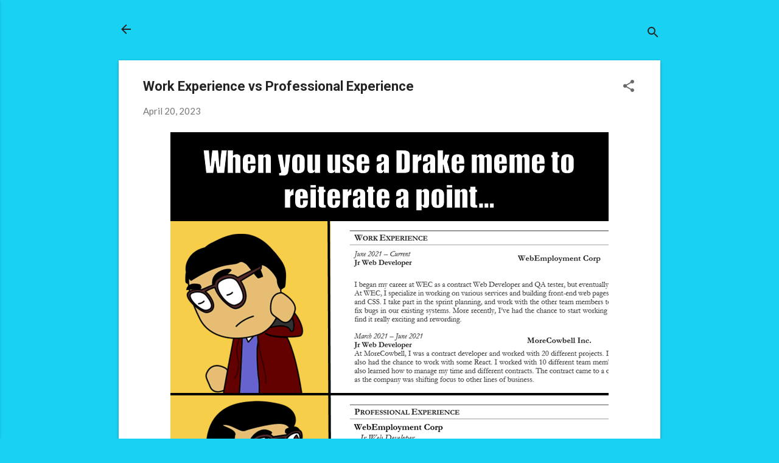

--- FILE ---
content_type: text/html; charset=UTF-8
request_url: https://blog.alishahnovin.com/2023/04/work-experience-vs-professional.html
body_size: 26385
content:
<!DOCTYPE html>
<html dir='ltr' lang='en' xmlns='http://www.w3.org/1999/xhtml' xmlns:b='http://www.google.com/2005/gml/b' xmlns:data='http://www.google.com/2005/gml/data' xmlns:expr='http://www.google.com/2005/gml/expr'>
<head>
<link href='https://fonts.googleapis.com/css?family=Spartan' rel='stylesheet'/>
<meta content='width=device-width, initial-scale=1' name='viewport'/>
<title>Work Experience vs Professional Experience</title>
<meta content='text/html; charset=UTF-8' http-equiv='Content-Type'/>
<!-- Chrome, Firefox OS and Opera -->
<meta content='#19d2f3' name='theme-color'/>
<!-- Windows Phone -->
<meta content='#19d2f3' name='msapplication-navbutton-color'/>
<meta content='blogger' name='generator'/>
<link href="https://blog.alishahnovin.com/favicon.ico" rel='icon' type='image/x-icon' />
<link href="https://blog.alishahnovin.com/2023/04/work-experience-vs-professional.html" rel='canonical' />
<link rel="alternate" type="application/atom+xml" title="Alishah Novin&#39;s Blog - Atom" href="https://blog.alishahnovin.com/feeds/posts/default" />
<link rel="alternate" type="application/rss+xml" title="Alishah Novin&#39;s Blog - RSS" href="https://blog.alishahnovin.com/feeds/posts/default?alt=rss" />
<link rel="service.post" type="application/atom+xml" title="Alishah Novin&#39;s Blog - Atom" href="https://www.blogger.com/feeds/6472566981687226934/posts/default" />

<link rel="alternate" type="application/atom+xml" title="Alishah Novin&#39;s Blog - Atom" href="https://blog.alishahnovin.com/feeds/4554791143961758558/comments/default" />
<!--Can't find substitution for tag [blog.ieCssRetrofitLinks]-->
<link href='https://blogger.googleusercontent.com/img/b/R29vZ2xl/AVvXsEi5IKL0Rp1fn0d9fGEgSynaiAljHbO0Ijr0kJS1UxzDQI0R1jESAtiXzSAO9ke045xJNQUYVIAq1qWsjrQsxEBJojrVjokPrVD61XKg1pKlU-0N1rtqMoTstlTqynJLDt8g7uYHYcqRvkxBhPUubVY86ZPbh2vhaiaw290uszrRFUj2-oO-JHrEPhKy/s16000/drake.gif' rel='image_src'/>
<meta content='http://blog.alishahnovin.com/2023/04/work-experience-vs-professional.html' property='og:url'/>
<meta content='Work Experience vs Professional Experience' property='og:title'/>
<meta content='In reviewing a bunch of resumes this week, I noticed quite a lot of resumes with a  &quot;Work Experience&quot;  section. In each of those resumes, pe...' property='og:description'/>
<meta content='https://blogger.googleusercontent.com/img/b/R29vZ2xl/AVvXsEi5IKL0Rp1fn0d9fGEgSynaiAljHbO0Ijr0kJS1UxzDQI0R1jESAtiXzSAO9ke045xJNQUYVIAq1qWsjrQsxEBJojrVjokPrVD61XKg1pKlU-0N1rtqMoTstlTqynJLDt8g7uYHYcqRvkxBhPUubVY86ZPbh2vhaiaw290uszrRFUj2-oO-JHrEPhKy/w1200-h630-p-k-no-nu/drake.gif' property='og:image'/>
<style type='text/css'>@font-face{font-family:'Damion';font-style:normal;font-weight:400;font-display:swap;src:url(//fonts.gstatic.com/s/damion/v15/hv-XlzJ3KEUe_YZkZGw2EzJwV9J-.woff2)format('woff2');unicode-range:U+0100-02BA,U+02BD-02C5,U+02C7-02CC,U+02CE-02D7,U+02DD-02FF,U+0304,U+0308,U+0329,U+1D00-1DBF,U+1E00-1E9F,U+1EF2-1EFF,U+2020,U+20A0-20AB,U+20AD-20C0,U+2113,U+2C60-2C7F,U+A720-A7FF;}@font-face{font-family:'Damion';font-style:normal;font-weight:400;font-display:swap;src:url(//fonts.gstatic.com/s/damion/v15/hv-XlzJ3KEUe_YZkamw2EzJwVw.woff2)format('woff2');unicode-range:U+0000-00FF,U+0131,U+0152-0153,U+02BB-02BC,U+02C6,U+02DA,U+02DC,U+0304,U+0308,U+0329,U+2000-206F,U+20AC,U+2122,U+2191,U+2193,U+2212,U+2215,U+FEFF,U+FFFD;}@font-face{font-family:'Lato';font-style:normal;font-weight:400;font-display:swap;src:url(//fonts.gstatic.com/s/lato/v25/S6uyw4BMUTPHjxAwXiWtFCfQ7A.woff2)format('woff2');unicode-range:U+0100-02BA,U+02BD-02C5,U+02C7-02CC,U+02CE-02D7,U+02DD-02FF,U+0304,U+0308,U+0329,U+1D00-1DBF,U+1E00-1E9F,U+1EF2-1EFF,U+2020,U+20A0-20AB,U+20AD-20C0,U+2113,U+2C60-2C7F,U+A720-A7FF;}@font-face{font-family:'Lato';font-style:normal;font-weight:400;font-display:swap;src:url(//fonts.gstatic.com/s/lato/v25/S6uyw4BMUTPHjx4wXiWtFCc.woff2)format('woff2');unicode-range:U+0000-00FF,U+0131,U+0152-0153,U+02BB-02BC,U+02C6,U+02DA,U+02DC,U+0304,U+0308,U+0329,U+2000-206F,U+20AC,U+2122,U+2191,U+2193,U+2212,U+2215,U+FEFF,U+FFFD;}@font-face{font-family:'Playfair Display';font-style:normal;font-weight:900;font-display:swap;src:url(//fonts.gstatic.com/s/playfairdisplay/v40/nuFvD-vYSZviVYUb_rj3ij__anPXJzDwcbmjWBN2PKfsunDTbtPK-F2qC0usEw.woff2)format('woff2');unicode-range:U+0301,U+0400-045F,U+0490-0491,U+04B0-04B1,U+2116;}@font-face{font-family:'Playfair Display';font-style:normal;font-weight:900;font-display:swap;src:url(//fonts.gstatic.com/s/playfairdisplay/v40/nuFvD-vYSZviVYUb_rj3ij__anPXJzDwcbmjWBN2PKfsunDYbtPK-F2qC0usEw.woff2)format('woff2');unicode-range:U+0102-0103,U+0110-0111,U+0128-0129,U+0168-0169,U+01A0-01A1,U+01AF-01B0,U+0300-0301,U+0303-0304,U+0308-0309,U+0323,U+0329,U+1EA0-1EF9,U+20AB;}@font-face{font-family:'Playfair Display';font-style:normal;font-weight:900;font-display:swap;src:url(//fonts.gstatic.com/s/playfairdisplay/v40/nuFvD-vYSZviVYUb_rj3ij__anPXJzDwcbmjWBN2PKfsunDZbtPK-F2qC0usEw.woff2)format('woff2');unicode-range:U+0100-02BA,U+02BD-02C5,U+02C7-02CC,U+02CE-02D7,U+02DD-02FF,U+0304,U+0308,U+0329,U+1D00-1DBF,U+1E00-1E9F,U+1EF2-1EFF,U+2020,U+20A0-20AB,U+20AD-20C0,U+2113,U+2C60-2C7F,U+A720-A7FF;}@font-face{font-family:'Playfair Display';font-style:normal;font-weight:900;font-display:swap;src:url(//fonts.gstatic.com/s/playfairdisplay/v40/nuFvD-vYSZviVYUb_rj3ij__anPXJzDwcbmjWBN2PKfsunDXbtPK-F2qC0s.woff2)format('woff2');unicode-range:U+0000-00FF,U+0131,U+0152-0153,U+02BB-02BC,U+02C6,U+02DA,U+02DC,U+0304,U+0308,U+0329,U+2000-206F,U+20AC,U+2122,U+2191,U+2193,U+2212,U+2215,U+FEFF,U+FFFD;}@font-face{font-family:'Roboto';font-style:italic;font-weight:300;font-stretch:100%;font-display:swap;src:url(//fonts.gstatic.com/s/roboto/v50/KFOKCnqEu92Fr1Mu53ZEC9_Vu3r1gIhOszmOClHrs6ljXfMMLt_QuAX-k3Yi128m0kN2.woff2)format('woff2');unicode-range:U+0460-052F,U+1C80-1C8A,U+20B4,U+2DE0-2DFF,U+A640-A69F,U+FE2E-FE2F;}@font-face{font-family:'Roboto';font-style:italic;font-weight:300;font-stretch:100%;font-display:swap;src:url(//fonts.gstatic.com/s/roboto/v50/KFOKCnqEu92Fr1Mu53ZEC9_Vu3r1gIhOszmOClHrs6ljXfMMLt_QuAz-k3Yi128m0kN2.woff2)format('woff2');unicode-range:U+0301,U+0400-045F,U+0490-0491,U+04B0-04B1,U+2116;}@font-face{font-family:'Roboto';font-style:italic;font-weight:300;font-stretch:100%;font-display:swap;src:url(//fonts.gstatic.com/s/roboto/v50/KFOKCnqEu92Fr1Mu53ZEC9_Vu3r1gIhOszmOClHrs6ljXfMMLt_QuAT-k3Yi128m0kN2.woff2)format('woff2');unicode-range:U+1F00-1FFF;}@font-face{font-family:'Roboto';font-style:italic;font-weight:300;font-stretch:100%;font-display:swap;src:url(//fonts.gstatic.com/s/roboto/v50/KFOKCnqEu92Fr1Mu53ZEC9_Vu3r1gIhOszmOClHrs6ljXfMMLt_QuAv-k3Yi128m0kN2.woff2)format('woff2');unicode-range:U+0370-0377,U+037A-037F,U+0384-038A,U+038C,U+038E-03A1,U+03A3-03FF;}@font-face{font-family:'Roboto';font-style:italic;font-weight:300;font-stretch:100%;font-display:swap;src:url(//fonts.gstatic.com/s/roboto/v50/KFOKCnqEu92Fr1Mu53ZEC9_Vu3r1gIhOszmOClHrs6ljXfMMLt_QuHT-k3Yi128m0kN2.woff2)format('woff2');unicode-range:U+0302-0303,U+0305,U+0307-0308,U+0310,U+0312,U+0315,U+031A,U+0326-0327,U+032C,U+032F-0330,U+0332-0333,U+0338,U+033A,U+0346,U+034D,U+0391-03A1,U+03A3-03A9,U+03B1-03C9,U+03D1,U+03D5-03D6,U+03F0-03F1,U+03F4-03F5,U+2016-2017,U+2034-2038,U+203C,U+2040,U+2043,U+2047,U+2050,U+2057,U+205F,U+2070-2071,U+2074-208E,U+2090-209C,U+20D0-20DC,U+20E1,U+20E5-20EF,U+2100-2112,U+2114-2115,U+2117-2121,U+2123-214F,U+2190,U+2192,U+2194-21AE,U+21B0-21E5,U+21F1-21F2,U+21F4-2211,U+2213-2214,U+2216-22FF,U+2308-230B,U+2310,U+2319,U+231C-2321,U+2336-237A,U+237C,U+2395,U+239B-23B7,U+23D0,U+23DC-23E1,U+2474-2475,U+25AF,U+25B3,U+25B7,U+25BD,U+25C1,U+25CA,U+25CC,U+25FB,U+266D-266F,U+27C0-27FF,U+2900-2AFF,U+2B0E-2B11,U+2B30-2B4C,U+2BFE,U+3030,U+FF5B,U+FF5D,U+1D400-1D7FF,U+1EE00-1EEFF;}@font-face{font-family:'Roboto';font-style:italic;font-weight:300;font-stretch:100%;font-display:swap;src:url(//fonts.gstatic.com/s/roboto/v50/KFOKCnqEu92Fr1Mu53ZEC9_Vu3r1gIhOszmOClHrs6ljXfMMLt_QuGb-k3Yi128m0kN2.woff2)format('woff2');unicode-range:U+0001-000C,U+000E-001F,U+007F-009F,U+20DD-20E0,U+20E2-20E4,U+2150-218F,U+2190,U+2192,U+2194-2199,U+21AF,U+21E6-21F0,U+21F3,U+2218-2219,U+2299,U+22C4-22C6,U+2300-243F,U+2440-244A,U+2460-24FF,U+25A0-27BF,U+2800-28FF,U+2921-2922,U+2981,U+29BF,U+29EB,U+2B00-2BFF,U+4DC0-4DFF,U+FFF9-FFFB,U+10140-1018E,U+10190-1019C,U+101A0,U+101D0-101FD,U+102E0-102FB,U+10E60-10E7E,U+1D2C0-1D2D3,U+1D2E0-1D37F,U+1F000-1F0FF,U+1F100-1F1AD,U+1F1E6-1F1FF,U+1F30D-1F30F,U+1F315,U+1F31C,U+1F31E,U+1F320-1F32C,U+1F336,U+1F378,U+1F37D,U+1F382,U+1F393-1F39F,U+1F3A7-1F3A8,U+1F3AC-1F3AF,U+1F3C2,U+1F3C4-1F3C6,U+1F3CA-1F3CE,U+1F3D4-1F3E0,U+1F3ED,U+1F3F1-1F3F3,U+1F3F5-1F3F7,U+1F408,U+1F415,U+1F41F,U+1F426,U+1F43F,U+1F441-1F442,U+1F444,U+1F446-1F449,U+1F44C-1F44E,U+1F453,U+1F46A,U+1F47D,U+1F4A3,U+1F4B0,U+1F4B3,U+1F4B9,U+1F4BB,U+1F4BF,U+1F4C8-1F4CB,U+1F4D6,U+1F4DA,U+1F4DF,U+1F4E3-1F4E6,U+1F4EA-1F4ED,U+1F4F7,U+1F4F9-1F4FB,U+1F4FD-1F4FE,U+1F503,U+1F507-1F50B,U+1F50D,U+1F512-1F513,U+1F53E-1F54A,U+1F54F-1F5FA,U+1F610,U+1F650-1F67F,U+1F687,U+1F68D,U+1F691,U+1F694,U+1F698,U+1F6AD,U+1F6B2,U+1F6B9-1F6BA,U+1F6BC,U+1F6C6-1F6CF,U+1F6D3-1F6D7,U+1F6E0-1F6EA,U+1F6F0-1F6F3,U+1F6F7-1F6FC,U+1F700-1F7FF,U+1F800-1F80B,U+1F810-1F847,U+1F850-1F859,U+1F860-1F887,U+1F890-1F8AD,U+1F8B0-1F8BB,U+1F8C0-1F8C1,U+1F900-1F90B,U+1F93B,U+1F946,U+1F984,U+1F996,U+1F9E9,U+1FA00-1FA6F,U+1FA70-1FA7C,U+1FA80-1FA89,U+1FA8F-1FAC6,U+1FACE-1FADC,U+1FADF-1FAE9,U+1FAF0-1FAF8,U+1FB00-1FBFF;}@font-face{font-family:'Roboto';font-style:italic;font-weight:300;font-stretch:100%;font-display:swap;src:url(//fonts.gstatic.com/s/roboto/v50/KFOKCnqEu92Fr1Mu53ZEC9_Vu3r1gIhOszmOClHrs6ljXfMMLt_QuAf-k3Yi128m0kN2.woff2)format('woff2');unicode-range:U+0102-0103,U+0110-0111,U+0128-0129,U+0168-0169,U+01A0-01A1,U+01AF-01B0,U+0300-0301,U+0303-0304,U+0308-0309,U+0323,U+0329,U+1EA0-1EF9,U+20AB;}@font-face{font-family:'Roboto';font-style:italic;font-weight:300;font-stretch:100%;font-display:swap;src:url(//fonts.gstatic.com/s/roboto/v50/KFOKCnqEu92Fr1Mu53ZEC9_Vu3r1gIhOszmOClHrs6ljXfMMLt_QuAb-k3Yi128m0kN2.woff2)format('woff2');unicode-range:U+0100-02BA,U+02BD-02C5,U+02C7-02CC,U+02CE-02D7,U+02DD-02FF,U+0304,U+0308,U+0329,U+1D00-1DBF,U+1E00-1E9F,U+1EF2-1EFF,U+2020,U+20A0-20AB,U+20AD-20C0,U+2113,U+2C60-2C7F,U+A720-A7FF;}@font-face{font-family:'Roboto';font-style:italic;font-weight:300;font-stretch:100%;font-display:swap;src:url(//fonts.gstatic.com/s/roboto/v50/KFOKCnqEu92Fr1Mu53ZEC9_Vu3r1gIhOszmOClHrs6ljXfMMLt_QuAj-k3Yi128m0g.woff2)format('woff2');unicode-range:U+0000-00FF,U+0131,U+0152-0153,U+02BB-02BC,U+02C6,U+02DA,U+02DC,U+0304,U+0308,U+0329,U+2000-206F,U+20AC,U+2122,U+2191,U+2193,U+2212,U+2215,U+FEFF,U+FFFD;}@font-face{font-family:'Roboto';font-style:normal;font-weight:400;font-stretch:100%;font-display:swap;src:url(//fonts.gstatic.com/s/roboto/v50/KFO7CnqEu92Fr1ME7kSn66aGLdTylUAMa3GUBHMdazTgWw.woff2)format('woff2');unicode-range:U+0460-052F,U+1C80-1C8A,U+20B4,U+2DE0-2DFF,U+A640-A69F,U+FE2E-FE2F;}@font-face{font-family:'Roboto';font-style:normal;font-weight:400;font-stretch:100%;font-display:swap;src:url(//fonts.gstatic.com/s/roboto/v50/KFO7CnqEu92Fr1ME7kSn66aGLdTylUAMa3iUBHMdazTgWw.woff2)format('woff2');unicode-range:U+0301,U+0400-045F,U+0490-0491,U+04B0-04B1,U+2116;}@font-face{font-family:'Roboto';font-style:normal;font-weight:400;font-stretch:100%;font-display:swap;src:url(//fonts.gstatic.com/s/roboto/v50/KFO7CnqEu92Fr1ME7kSn66aGLdTylUAMa3CUBHMdazTgWw.woff2)format('woff2');unicode-range:U+1F00-1FFF;}@font-face{font-family:'Roboto';font-style:normal;font-weight:400;font-stretch:100%;font-display:swap;src:url(//fonts.gstatic.com/s/roboto/v50/KFO7CnqEu92Fr1ME7kSn66aGLdTylUAMa3-UBHMdazTgWw.woff2)format('woff2');unicode-range:U+0370-0377,U+037A-037F,U+0384-038A,U+038C,U+038E-03A1,U+03A3-03FF;}@font-face{font-family:'Roboto';font-style:normal;font-weight:400;font-stretch:100%;font-display:swap;src:url(//fonts.gstatic.com/s/roboto/v50/KFO7CnqEu92Fr1ME7kSn66aGLdTylUAMawCUBHMdazTgWw.woff2)format('woff2');unicode-range:U+0302-0303,U+0305,U+0307-0308,U+0310,U+0312,U+0315,U+031A,U+0326-0327,U+032C,U+032F-0330,U+0332-0333,U+0338,U+033A,U+0346,U+034D,U+0391-03A1,U+03A3-03A9,U+03B1-03C9,U+03D1,U+03D5-03D6,U+03F0-03F1,U+03F4-03F5,U+2016-2017,U+2034-2038,U+203C,U+2040,U+2043,U+2047,U+2050,U+2057,U+205F,U+2070-2071,U+2074-208E,U+2090-209C,U+20D0-20DC,U+20E1,U+20E5-20EF,U+2100-2112,U+2114-2115,U+2117-2121,U+2123-214F,U+2190,U+2192,U+2194-21AE,U+21B0-21E5,U+21F1-21F2,U+21F4-2211,U+2213-2214,U+2216-22FF,U+2308-230B,U+2310,U+2319,U+231C-2321,U+2336-237A,U+237C,U+2395,U+239B-23B7,U+23D0,U+23DC-23E1,U+2474-2475,U+25AF,U+25B3,U+25B7,U+25BD,U+25C1,U+25CA,U+25CC,U+25FB,U+266D-266F,U+27C0-27FF,U+2900-2AFF,U+2B0E-2B11,U+2B30-2B4C,U+2BFE,U+3030,U+FF5B,U+FF5D,U+1D400-1D7FF,U+1EE00-1EEFF;}@font-face{font-family:'Roboto';font-style:normal;font-weight:400;font-stretch:100%;font-display:swap;src:url(//fonts.gstatic.com/s/roboto/v50/KFO7CnqEu92Fr1ME7kSn66aGLdTylUAMaxKUBHMdazTgWw.woff2)format('woff2');unicode-range:U+0001-000C,U+000E-001F,U+007F-009F,U+20DD-20E0,U+20E2-20E4,U+2150-218F,U+2190,U+2192,U+2194-2199,U+21AF,U+21E6-21F0,U+21F3,U+2218-2219,U+2299,U+22C4-22C6,U+2300-243F,U+2440-244A,U+2460-24FF,U+25A0-27BF,U+2800-28FF,U+2921-2922,U+2981,U+29BF,U+29EB,U+2B00-2BFF,U+4DC0-4DFF,U+FFF9-FFFB,U+10140-1018E,U+10190-1019C,U+101A0,U+101D0-101FD,U+102E0-102FB,U+10E60-10E7E,U+1D2C0-1D2D3,U+1D2E0-1D37F,U+1F000-1F0FF,U+1F100-1F1AD,U+1F1E6-1F1FF,U+1F30D-1F30F,U+1F315,U+1F31C,U+1F31E,U+1F320-1F32C,U+1F336,U+1F378,U+1F37D,U+1F382,U+1F393-1F39F,U+1F3A7-1F3A8,U+1F3AC-1F3AF,U+1F3C2,U+1F3C4-1F3C6,U+1F3CA-1F3CE,U+1F3D4-1F3E0,U+1F3ED,U+1F3F1-1F3F3,U+1F3F5-1F3F7,U+1F408,U+1F415,U+1F41F,U+1F426,U+1F43F,U+1F441-1F442,U+1F444,U+1F446-1F449,U+1F44C-1F44E,U+1F453,U+1F46A,U+1F47D,U+1F4A3,U+1F4B0,U+1F4B3,U+1F4B9,U+1F4BB,U+1F4BF,U+1F4C8-1F4CB,U+1F4D6,U+1F4DA,U+1F4DF,U+1F4E3-1F4E6,U+1F4EA-1F4ED,U+1F4F7,U+1F4F9-1F4FB,U+1F4FD-1F4FE,U+1F503,U+1F507-1F50B,U+1F50D,U+1F512-1F513,U+1F53E-1F54A,U+1F54F-1F5FA,U+1F610,U+1F650-1F67F,U+1F687,U+1F68D,U+1F691,U+1F694,U+1F698,U+1F6AD,U+1F6B2,U+1F6B9-1F6BA,U+1F6BC,U+1F6C6-1F6CF,U+1F6D3-1F6D7,U+1F6E0-1F6EA,U+1F6F0-1F6F3,U+1F6F7-1F6FC,U+1F700-1F7FF,U+1F800-1F80B,U+1F810-1F847,U+1F850-1F859,U+1F860-1F887,U+1F890-1F8AD,U+1F8B0-1F8BB,U+1F8C0-1F8C1,U+1F900-1F90B,U+1F93B,U+1F946,U+1F984,U+1F996,U+1F9E9,U+1FA00-1FA6F,U+1FA70-1FA7C,U+1FA80-1FA89,U+1FA8F-1FAC6,U+1FACE-1FADC,U+1FADF-1FAE9,U+1FAF0-1FAF8,U+1FB00-1FBFF;}@font-face{font-family:'Roboto';font-style:normal;font-weight:400;font-stretch:100%;font-display:swap;src:url(//fonts.gstatic.com/s/roboto/v50/KFO7CnqEu92Fr1ME7kSn66aGLdTylUAMa3OUBHMdazTgWw.woff2)format('woff2');unicode-range:U+0102-0103,U+0110-0111,U+0128-0129,U+0168-0169,U+01A0-01A1,U+01AF-01B0,U+0300-0301,U+0303-0304,U+0308-0309,U+0323,U+0329,U+1EA0-1EF9,U+20AB;}@font-face{font-family:'Roboto';font-style:normal;font-weight:400;font-stretch:100%;font-display:swap;src:url(//fonts.gstatic.com/s/roboto/v50/KFO7CnqEu92Fr1ME7kSn66aGLdTylUAMa3KUBHMdazTgWw.woff2)format('woff2');unicode-range:U+0100-02BA,U+02BD-02C5,U+02C7-02CC,U+02CE-02D7,U+02DD-02FF,U+0304,U+0308,U+0329,U+1D00-1DBF,U+1E00-1E9F,U+1EF2-1EFF,U+2020,U+20A0-20AB,U+20AD-20C0,U+2113,U+2C60-2C7F,U+A720-A7FF;}@font-face{font-family:'Roboto';font-style:normal;font-weight:400;font-stretch:100%;font-display:swap;src:url(//fonts.gstatic.com/s/roboto/v50/KFO7CnqEu92Fr1ME7kSn66aGLdTylUAMa3yUBHMdazQ.woff2)format('woff2');unicode-range:U+0000-00FF,U+0131,U+0152-0153,U+02BB-02BC,U+02C6,U+02DA,U+02DC,U+0304,U+0308,U+0329,U+2000-206F,U+20AC,U+2122,U+2191,U+2193,U+2212,U+2215,U+FEFF,U+FFFD;}@font-face{font-family:'Roboto';font-style:normal;font-weight:700;font-stretch:100%;font-display:swap;src:url(//fonts.gstatic.com/s/roboto/v50/KFO7CnqEu92Fr1ME7kSn66aGLdTylUAMa3GUBHMdazTgWw.woff2)format('woff2');unicode-range:U+0460-052F,U+1C80-1C8A,U+20B4,U+2DE0-2DFF,U+A640-A69F,U+FE2E-FE2F;}@font-face{font-family:'Roboto';font-style:normal;font-weight:700;font-stretch:100%;font-display:swap;src:url(//fonts.gstatic.com/s/roboto/v50/KFO7CnqEu92Fr1ME7kSn66aGLdTylUAMa3iUBHMdazTgWw.woff2)format('woff2');unicode-range:U+0301,U+0400-045F,U+0490-0491,U+04B0-04B1,U+2116;}@font-face{font-family:'Roboto';font-style:normal;font-weight:700;font-stretch:100%;font-display:swap;src:url(//fonts.gstatic.com/s/roboto/v50/KFO7CnqEu92Fr1ME7kSn66aGLdTylUAMa3CUBHMdazTgWw.woff2)format('woff2');unicode-range:U+1F00-1FFF;}@font-face{font-family:'Roboto';font-style:normal;font-weight:700;font-stretch:100%;font-display:swap;src:url(//fonts.gstatic.com/s/roboto/v50/KFO7CnqEu92Fr1ME7kSn66aGLdTylUAMa3-UBHMdazTgWw.woff2)format('woff2');unicode-range:U+0370-0377,U+037A-037F,U+0384-038A,U+038C,U+038E-03A1,U+03A3-03FF;}@font-face{font-family:'Roboto';font-style:normal;font-weight:700;font-stretch:100%;font-display:swap;src:url(//fonts.gstatic.com/s/roboto/v50/KFO7CnqEu92Fr1ME7kSn66aGLdTylUAMawCUBHMdazTgWw.woff2)format('woff2');unicode-range:U+0302-0303,U+0305,U+0307-0308,U+0310,U+0312,U+0315,U+031A,U+0326-0327,U+032C,U+032F-0330,U+0332-0333,U+0338,U+033A,U+0346,U+034D,U+0391-03A1,U+03A3-03A9,U+03B1-03C9,U+03D1,U+03D5-03D6,U+03F0-03F1,U+03F4-03F5,U+2016-2017,U+2034-2038,U+203C,U+2040,U+2043,U+2047,U+2050,U+2057,U+205F,U+2070-2071,U+2074-208E,U+2090-209C,U+20D0-20DC,U+20E1,U+20E5-20EF,U+2100-2112,U+2114-2115,U+2117-2121,U+2123-214F,U+2190,U+2192,U+2194-21AE,U+21B0-21E5,U+21F1-21F2,U+21F4-2211,U+2213-2214,U+2216-22FF,U+2308-230B,U+2310,U+2319,U+231C-2321,U+2336-237A,U+237C,U+2395,U+239B-23B7,U+23D0,U+23DC-23E1,U+2474-2475,U+25AF,U+25B3,U+25B7,U+25BD,U+25C1,U+25CA,U+25CC,U+25FB,U+266D-266F,U+27C0-27FF,U+2900-2AFF,U+2B0E-2B11,U+2B30-2B4C,U+2BFE,U+3030,U+FF5B,U+FF5D,U+1D400-1D7FF,U+1EE00-1EEFF;}@font-face{font-family:'Roboto';font-style:normal;font-weight:700;font-stretch:100%;font-display:swap;src:url(//fonts.gstatic.com/s/roboto/v50/KFO7CnqEu92Fr1ME7kSn66aGLdTylUAMaxKUBHMdazTgWw.woff2)format('woff2');unicode-range:U+0001-000C,U+000E-001F,U+007F-009F,U+20DD-20E0,U+20E2-20E4,U+2150-218F,U+2190,U+2192,U+2194-2199,U+21AF,U+21E6-21F0,U+21F3,U+2218-2219,U+2299,U+22C4-22C6,U+2300-243F,U+2440-244A,U+2460-24FF,U+25A0-27BF,U+2800-28FF,U+2921-2922,U+2981,U+29BF,U+29EB,U+2B00-2BFF,U+4DC0-4DFF,U+FFF9-FFFB,U+10140-1018E,U+10190-1019C,U+101A0,U+101D0-101FD,U+102E0-102FB,U+10E60-10E7E,U+1D2C0-1D2D3,U+1D2E0-1D37F,U+1F000-1F0FF,U+1F100-1F1AD,U+1F1E6-1F1FF,U+1F30D-1F30F,U+1F315,U+1F31C,U+1F31E,U+1F320-1F32C,U+1F336,U+1F378,U+1F37D,U+1F382,U+1F393-1F39F,U+1F3A7-1F3A8,U+1F3AC-1F3AF,U+1F3C2,U+1F3C4-1F3C6,U+1F3CA-1F3CE,U+1F3D4-1F3E0,U+1F3ED,U+1F3F1-1F3F3,U+1F3F5-1F3F7,U+1F408,U+1F415,U+1F41F,U+1F426,U+1F43F,U+1F441-1F442,U+1F444,U+1F446-1F449,U+1F44C-1F44E,U+1F453,U+1F46A,U+1F47D,U+1F4A3,U+1F4B0,U+1F4B3,U+1F4B9,U+1F4BB,U+1F4BF,U+1F4C8-1F4CB,U+1F4D6,U+1F4DA,U+1F4DF,U+1F4E3-1F4E6,U+1F4EA-1F4ED,U+1F4F7,U+1F4F9-1F4FB,U+1F4FD-1F4FE,U+1F503,U+1F507-1F50B,U+1F50D,U+1F512-1F513,U+1F53E-1F54A,U+1F54F-1F5FA,U+1F610,U+1F650-1F67F,U+1F687,U+1F68D,U+1F691,U+1F694,U+1F698,U+1F6AD,U+1F6B2,U+1F6B9-1F6BA,U+1F6BC,U+1F6C6-1F6CF,U+1F6D3-1F6D7,U+1F6E0-1F6EA,U+1F6F0-1F6F3,U+1F6F7-1F6FC,U+1F700-1F7FF,U+1F800-1F80B,U+1F810-1F847,U+1F850-1F859,U+1F860-1F887,U+1F890-1F8AD,U+1F8B0-1F8BB,U+1F8C0-1F8C1,U+1F900-1F90B,U+1F93B,U+1F946,U+1F984,U+1F996,U+1F9E9,U+1FA00-1FA6F,U+1FA70-1FA7C,U+1FA80-1FA89,U+1FA8F-1FAC6,U+1FACE-1FADC,U+1FADF-1FAE9,U+1FAF0-1FAF8,U+1FB00-1FBFF;}@font-face{font-family:'Roboto';font-style:normal;font-weight:700;font-stretch:100%;font-display:swap;src:url(//fonts.gstatic.com/s/roboto/v50/KFO7CnqEu92Fr1ME7kSn66aGLdTylUAMa3OUBHMdazTgWw.woff2)format('woff2');unicode-range:U+0102-0103,U+0110-0111,U+0128-0129,U+0168-0169,U+01A0-01A1,U+01AF-01B0,U+0300-0301,U+0303-0304,U+0308-0309,U+0323,U+0329,U+1EA0-1EF9,U+20AB;}@font-face{font-family:'Roboto';font-style:normal;font-weight:700;font-stretch:100%;font-display:swap;src:url(//fonts.gstatic.com/s/roboto/v50/KFO7CnqEu92Fr1ME7kSn66aGLdTylUAMa3KUBHMdazTgWw.woff2)format('woff2');unicode-range:U+0100-02BA,U+02BD-02C5,U+02C7-02CC,U+02CE-02D7,U+02DD-02FF,U+0304,U+0308,U+0329,U+1D00-1DBF,U+1E00-1E9F,U+1EF2-1EFF,U+2020,U+20A0-20AB,U+20AD-20C0,U+2113,U+2C60-2C7F,U+A720-A7FF;}@font-face{font-family:'Roboto';font-style:normal;font-weight:700;font-stretch:100%;font-display:swap;src:url(//fonts.gstatic.com/s/roboto/v50/KFO7CnqEu92Fr1ME7kSn66aGLdTylUAMa3yUBHMdazQ.woff2)format('woff2');unicode-range:U+0000-00FF,U+0131,U+0152-0153,U+02BB-02BC,U+02C6,U+02DA,U+02DC,U+0304,U+0308,U+0329,U+2000-206F,U+20AC,U+2122,U+2191,U+2193,U+2212,U+2215,U+FEFF,U+FFFD;}</style>
<style id='page-skin-1' type='text/css'><!--
/*! normalize.css v8.0.0 | MIT License | github.com/necolas/normalize.css */html{line-height:1.15;-webkit-text-size-adjust:100%}body{margin:0}h1{font-size:2em;margin:.67em 0}hr{box-sizing:content-box;height:0;overflow:visible}pre{font-family:'Spartan', sans-serif;font-size:1em}a{background-color:transparent}abbr[title]{border-bottom:none;text-decoration:underline;text-decoration:underline dotted}b,strong{font-weight:bolder}code,kbd,samp{font-family:'Spartan', sans-serif;font-size:1em}small{font-size:80%}sub,sup{font-size:75%;line-height:0;position:relative;vertical-align:baseline}sub{bottom:-0.25em}sup{top:-0.5em}img{border-style:none}button,input,optgroup,select,textarea{font-family:'Spartan', sans-serif;font-size:100%;line-height:1.15;margin:0}button,input{overflow:visible}button,select{text-transform:none}button,[type="button"],[type="reset"],[type="submit"]{-webkit-appearance:button}button::-moz-focus-inner,[type="button"]::-moz-focus-inner,[type="reset"]::-moz-focus-inner,[type="submit"]::-moz-focus-inner{border-style:none;padding:0}button:-moz-focusring,[type="button"]:-moz-focusring,[type="reset"]:-moz-focusring,[type="submit"]:-moz-focusring{outline:1px dotted ButtonText}fieldset{padding:.35em .75em .625em}legend{box-sizing:border-box;color:inherit;display:table;max-width:100%;padding:0;white-space:normal}progress{vertical-align:baseline}textarea{overflow:auto}[type="checkbox"],[type="radio"]{box-sizing:border-box;padding:0}[type="number"]::-webkit-inner-spin-button,[type="number"]::-webkit-outer-spin-button{height:auto}[type="search"]{-webkit-appearance:textfield;outline-offset:-2px}[type="search"]::-webkit-search-decoration{-webkit-appearance:none}::-webkit-file-upload-button{-webkit-appearance:button;font:inherit}details{display:block}summary{display:list-item}template{display:none}[hidden]{display:none}
/*!************************************************
* Blogger Template Style
* Name: Essential
**************************************************/
body{
overflow-wrap:break-word;
word-break:break-word;
word-wrap:break-word;
}
html, body, table, li, ul, div, { font-family:'Spartan', sans-serif !important; }
.hidden{
display:none
}
.invisible{
visibility:hidden
}
.container:after,.float-container:after{
clear:both;
content:"";
display:table
}
.clearboth{
clear:both
}
#comments .comment .comment-actions,.subscribe-popup .FollowByEmail .follow-by-email-submit,.widget.Profile .profile-link,.widget.Profile .profile-link.visit-profile{
background:transparent;
border:0;
box-shadow:none;
color:#199cf3;
cursor:pointer;
font-size:14px;
font-weight:700;
outline:none;
text-decoration:none;
text-transform:uppercase;
width:auto
}
.dim-overlay{
height:100vh;
left:0;
position:fixed;
top:0;
width:100%
}
#sharing-dim-overlay{
background-color:transparent
}
input::-ms-clear{
display:none
}
.blogger-logo,.svg-icon-24.blogger-logo{
fill:#ff9800;
opacity:1
}
.loading-spinner-large{
-webkit-animation:mspin-rotate 1568.63ms linear infinite;
animation:mspin-rotate 1568.63ms linear infinite;
height:48px;
overflow:hidden;
position:absolute;
width:48px;
z-index:200
}
.loading-spinner-large>div{
-webkit-animation:mspin-revrot 5332ms steps(4) infinite;
animation:mspin-revrot 5332ms steps(4) infinite
}
.loading-spinner-large>div>div{
-webkit-animation:mspin-singlecolor-large-film 1333ms steps(81) infinite;
animation:mspin-singlecolor-large-film 1333ms steps(81) infinite;
background-size:100%;
height:48px;
width:3888px
}
.mspin-black-large>div>div,.mspin-grey_54-large>div>div{
background-image:url(https://www.blogblog.com/indie/mspin_black_large.svg)
}
.mspin-white-large>div>div{
background-image:url(https://www.blogblog.com/indie/mspin_white_large.svg)
}
.mspin-grey_54-large{
opacity:.54
}
@-webkit-keyframes mspin-singlecolor-large-film{
0%{
-webkit-transform:translateX(0);
transform:translateX(0)
}
to{
-webkit-transform:translateX(-3888px);
transform:translateX(-3888px)
}
}
@keyframes mspin-singlecolor-large-film{
0%{
-webkit-transform:translateX(0);
transform:translateX(0)
}
to{
-webkit-transform:translateX(-3888px);
transform:translateX(-3888px)
}
}
@-webkit-keyframes mspin-rotate{
0%{
-webkit-transform:rotate(0deg);
transform:rotate(0deg)
}
to{
-webkit-transform:rotate(1turn);
transform:rotate(1turn)
}
}
@keyframes mspin-rotate{
0%{
-webkit-transform:rotate(0deg);
transform:rotate(0deg)
}
to{
-webkit-transform:rotate(1turn);
transform:rotate(1turn)
}
}
@-webkit-keyframes mspin-revrot{
0%{
-webkit-transform:rotate(0deg);
transform:rotate(0deg)
}
to{
-webkit-transform:rotate(-1turn);
transform:rotate(-1turn)
}
}
@keyframes mspin-revrot{
0%{
-webkit-transform:rotate(0deg);
transform:rotate(0deg)
}
to{
-webkit-transform:rotate(-1turn);
transform:rotate(-1turn)
}
}
.skip-navigation{
background-color:#fff;
box-sizing:border-box;
color:#000;
display:block;
height:0;
left:0;
line-height:50px;
overflow:hidden;
padding-top:0;
position:fixed;
text-align:center;
top:0;
-webkit-transition:box-shadow .3s,height .3s,padding-top .3s;
transition:box-shadow .3s,height .3s,padding-top .3s;
width:100%;
z-index:900
}
.skip-navigation:focus{
box-shadow:0 4px 5px 0 rgba(0,0,0,.14),0 1px 10px 0 rgba(0,0,0,.12),0 2px 4px -1px rgba(0,0,0,.2);
height:50px
}
#main{
outline:none
}
.main-heading{
position:absolute;
clip:rect(1px,1px,1px,1px);
padding:0;
border:0;
height:1px;
width:1px;
overflow:hidden
}
.Attribution{
margin-top:1em;
text-align:center
}
.Attribution .blogger img,.Attribution .blogger svg{
vertical-align:bottom
}
.Attribution .blogger img{
margin-right:.5em
}
.Attribution div{
line-height:24px;
margin-top:.5em
}
.Attribution .copyright,.Attribution .image-attribution{
font-size:.7em;
margin-top:1.5em
}
.BLOG_mobile_video_class{
display:none
}
.bg-photo{
background-attachment:scroll!important
}
body .CSS_LIGHTBOX{
z-index:900
}
.extendable .show-less,.extendable .show-more{
border-color:#199cf3;
color:#199cf3;
margin-top:8px
}
.extendable .show-less.hidden,.extendable .show-more.hidden,.inline-ad{
display:none
}
.inline-ad{
max-width:100%;
overflow:hidden
}
.adsbygoogle{
display:block
}
#cookieChoiceInfo{
bottom:0;
top:auto
}
iframe.b-hbp-video{
border:0
}
.post-body iframe,.post-body img{
max-width:100%
}
.post-body a[imageanchor=\31]{
display:inline-block
}
.byline{
margin-right:1em
}
.byline:last-child{
margin-right:0
}
.link-copied-dialog{
max-width:520px;
outline:0
}
.link-copied-dialog .modal-dialog-buttons{
margin-top:8px
}
.link-copied-dialog .goog-buttonset-default{
background:transparent;
border:0
}
.link-copied-dialog .goog-buttonset-default:focus{
outline:0
}
.paging-control-container{
margin-bottom:16px
}
.paging-control-container .paging-control{
display:inline-block
}
.paging-control-container .comment-range-text:after,.paging-control-container .paging-control{
color:#199cf3
}
.paging-control-container .comment-range-text,.paging-control-container .paging-control{
margin-right:8px
}
.paging-control-container .comment-range-text:after,.paging-control-container .paging-control:after{
content:"\b7";
cursor:default;
padding-left:8px;
pointer-events:none
}
.paging-control-container .comment-range-text:last-child:after,.paging-control-container .paging-control:last-child:after{
content:none
}
.byline.reactions iframe{
height:20px
}
.b-notification{
color:#000;
background-color:#fff;
border-bottom:1px solid #000;
box-sizing:border-box;
padding:16px 32px;
text-align:center
}
.b-notification.visible{
-webkit-transition:margin-top .3s cubic-bezier(.4,0,.2,1);
transition:margin-top .3s cubic-bezier(.4,0,.2,1)
}
.b-notification.invisible{
position:absolute
}
.b-notification-close{
position:absolute;
right:8px;
top:8px
}
.no-posts-message{
line-height:40px;
text-align:center
}
@media screen and (max-width:800px){
body.item-view .post-body a[imageanchor=\31][style*=float\:\ left\;],body.item-view .post-body a[imageanchor=\31][style*=float\:\ right\;]{
float:none!important;
clear:none!important
}
body.item-view .post-body a[imageanchor=\31] img{
display:block;
height:auto;
margin:0 auto
}
body.item-view .post-body>.separator:first-child>a[imageanchor=\31]:first-child{
margin-top:20px
}
.post-body a[imageanchor]{
display:block
}
body.item-view .post-body a[imageanchor=\31]{
margin-left:0!important;
margin-right:0!important
}
body.item-view .post-body a[imageanchor=\31]+a[imageanchor=\31]{
margin-top:16px
}
}
.item-control{
display:none
}
#comments{
border-top:1px dashed rgba(0,0,0,.54);
margin-top:20px;
padding:20px
}
#comments .comment-thread ol{
margin:0;
padding-left:0;
padding-left:0
}
#comments .comment-thread .comment-replies,#comments .comment .comment-replybox-single{
margin-left:60px
}
#comments .comment-thread .thread-count{
display:none
}
#comments .comment{
list-style-type:none;
padding:0 0 30px;
position:relative
}
#comments .comment .comment{
padding-bottom:8px
}
.comment .avatar-image-container{
position:absolute
}
.comment .avatar-image-container img{
border-radius:50%
}
.avatar-image-container svg,.comment .avatar-image-container .avatar-icon{
border-radius:50%;
border:1px solid #696969;
box-sizing:border-box;
fill:#696969;
height:35px;
margin:0;
padding:7px;
width:35px
}
.comment .comment-block{
margin-top:10px;
margin-left:60px;
padding-bottom:0
}
#comments .comment-author-header-wrapper{
margin-left:40px
}
#comments .comment .thread-expanded .comment-block{
padding-bottom:20px
}
#comments .comment .comment-header .user,#comments .comment .comment-header .user a{
color:#242424;
font-style:normal;
font-weight:700
}
#comments .comment .comment-actions{
bottom:0;
margin-bottom:15px;
position:absolute
}
#comments .comment .comment-actions>*{
margin-right:8px
}
#comments .comment .comment-header .datetime{
bottom:0;
display:inline-block;
font-size:13px;
font-style:italic;
margin-left:8px
}
#comments .comment .comment-footer .comment-timestamp a,#comments .comment .comment-header .datetime,#comments .comment .comment-header .datetime a{
color:rgba(36,36,36,.54)
}
#comments .comment .comment-content,.comment .comment-body{
margin-top:12px;
word-break:break-word
}
.comment-body{
margin-bottom:12px
}
#comments.embed[data-num-comments=\30]{
border:0;
margin-top:0;
padding-top:0
}
#comment-editor-src,#comments.embed[data-num-comments=\30] #comment-post-message,#comments.embed[data-num-comments=\30] div.comment-form>p,#comments.embed[data-num-comments=\30] p.comment-footer{
display:none
}
.comments .comments-content .loadmore.loaded{
max-height:0;
opacity:0;
overflow:hidden
}
.extendable .remaining-items{
height:0;
overflow:hidden;
-webkit-transition:height .3s cubic-bezier(.4,0,.2,1);
transition:height .3s cubic-bezier(.4,0,.2,1)
}
.extendable .remaining-items.expanded{
height:auto
}
.svg-icon-24,.svg-icon-24-button{
cursor:pointer;
height:24px;
width:24px;
min-width:24px
}
.touch-icon{
margin:-12px;
padding:12px
}
.touch-icon:active,.touch-icon:focus{
background-color:hsla(0,0%,60%,.4);
border-radius:50%
}
svg:not(:root).touch-icon{
overflow:visible
}
html[dir=rtl] .rtl-reversible-icon{
-webkit-transform:scaleX(-1);
transform:scaleX(-1)
}
.svg-icon-24-button,.touch-icon-button{
background:transparent;
border:0;
margin:0;
outline:none;
padding:0
}
.touch-icon-button .touch-icon:active,.touch-icon-button .touch-icon:focus{
background-color:transparent
}
.touch-icon-button:active .touch-icon,.touch-icon-button:focus .touch-icon{
background-color:hsla(0,0%,60%,.4);
border-radius:50%
}
.Profile .default-avatar-wrapper .avatar-icon{
border-radius:50%;
border:1px solid #696969;
box-sizing:border-box;
fill:#696969;
margin:0
}
.Profile .individual .default-avatar-wrapper .avatar-icon{
padding:25px
}
.Profile .individual .avatar-icon,.Profile .individual .profile-img{
height:120px;
width:120px
}
.Profile .team .default-avatar-wrapper .avatar-icon{
padding:8px
}
.Profile .team .avatar-icon,.Profile .team .default-avatar-wrapper,.Profile .team .profile-img{
height:40px;
width:40px
}
.snippet-container{
margin:0;
position:relative;
overflow:hidden
}
.snippet-fade{
bottom:0;
box-sizing:border-box;
position:absolute;
width:96px;
right:0
}
.snippet-fade:after{
content:"\2026";
float:right
}
.post-bottom{
-webkit-box-align:center;
align-items:center;
display:-webkit-box;
display:flex;
flex-wrap:wrap
}
.post-footer{
-webkit-box-flex:1;
flex:1 1 auto;
flex-wrap:wrap;
-webkit-box-ordinal-group:2;
order:1
}
.post-footer>*{
-webkit-box-flex:0;
flex:0 1 auto
}
.post-footer .byline:last-child{
margin-right:1em
}
.jump-link{
-webkit-box-flex:0;
flex:0 0 auto;
-webkit-box-ordinal-group:3;
order:2
}
.centered-top-container.sticky{
left:0;
position:fixed;
right:0;
top:0;
width:auto;
z-index:50;
-webkit-transition-property:opacity,-webkit-transform;
transition-property:opacity,-webkit-transform;
transition-property:transform,opacity;
transition-property:transform,opacity,-webkit-transform;
-webkit-transition-duration:.2s;
transition-duration:.2s;
-webkit-transition-timing-function:cubic-bezier(.4,0,.2,1);
transition-timing-function:cubic-bezier(.4,0,.2,1)
}
.centered-top-placeholder{
display:none
}
.collapsed-header .centered-top-placeholder{
display:block
}
.centered-top-container .Header .replaced h1,.centered-top-placeholder .Header .replaced h1{
display:none
}
.centered-top-container.sticky .Header .replaced h1{
display:block
}
.centered-top-container.sticky .Header .header-widget{
background:none
}
.centered-top-container.sticky .Header .header-image-wrapper{
display:none
}
.centered-top-container img,.centered-top-placeholder img{
max-width:100%
}
.collapsible{
-webkit-transition:height .3s cubic-bezier(.4,0,.2,1);
transition:height .3s cubic-bezier(.4,0,.2,1)
}
.collapsible,.collapsible>summary{
display:block;
overflow:hidden
}
.collapsible>:not(summary){
display:none
}
.collapsible[open]>:not(summary){
display:block
}
.collapsible:focus,.collapsible>summary:focus{
outline:none
}
.collapsible>summary{
cursor:pointer;
display:block;
padding:0
}
.collapsible:focus>summary,.collapsible>summary:focus{
background-color:transparent
}
.collapsible>summary::-webkit-details-marker{
display:none
}
.collapsible-title{
-webkit-box-align:center;
align-items:center;
display:-webkit-box;
display:flex
}
.collapsible-title .title{
-webkit-box-flex:1;
flex:1 1 auto;
-webkit-box-ordinal-group:1;
order:0;
overflow:hidden;
text-overflow:ellipsis;
white-space:nowrap
}
.collapsible-title .chevron-down,.collapsible[open] .collapsible-title .chevron-up{
display:block
}
.collapsible-title .chevron-up,.collapsible[open] .collapsible-title .chevron-down{
display:none
}
.flat-button{
font-weight:700;
text-transform:uppercase;
border-radius:2px;
padding:8px;
margin:-8px
}
.flat-button,.flat-icon-button{
cursor:pointer;
display:inline-block
}
.flat-icon-button{
background:transparent;
border:0;
outline:none;
margin:-12px;
padding:12px;
box-sizing:content-box;
line-height:0
}
.flat-icon-button,.flat-icon-button .splash-wrapper{
border-radius:50%
}
.flat-icon-button .splash.animate{
-webkit-animation-duration:.3s;
animation-duration:.3s
}
.overflowable-container{
max-height:46px;
overflow:hidden;
position:relative
}
.overflow-button{
cursor:pointer
}
#overflowable-dim-overlay{
background:transparent
}
.overflow-popup{
box-shadow:0 2px 2px 0 rgba(0,0,0,.14),0 3px 1px -2px rgba(0,0,0,.2),0 1px 5px 0 rgba(0,0,0,.12);
background-color:#FFFFFF;
left:0;
max-width:calc(100% - 32px);
position:absolute;
top:0;
visibility:hidden;
z-index:101
}
.overflow-popup ul{
list-style:none
}
.overflow-popup .tabs li,.overflow-popup li{
display:block;
height:auto
}
.overflow-popup .tabs li{
padding-left:0;
padding-right:0
}
.overflow-button.hidden,.overflow-popup .tabs li.hidden,.overflow-popup li.hidden{
display:none
}
.pill-button{
background:transparent;
border:1px solid;
border-radius:12px;
cursor:pointer;
display:inline-block;
padding:4px 16px;
text-transform:uppercase
}
.ripple{
position:relative
}
.ripple>*{
z-index:1
}
.splash-wrapper{
bottom:0;
left:0;
overflow:hidden;
pointer-events:none;
position:absolute;
right:0;
top:0;
z-index:0
}
.splash{
background:#ccc;
border-radius:100%;
display:block;
opacity:.6;
position:absolute;
-webkit-transform:scale(0);
transform:scale(0)
}
.splash.animate{
-webkit-animation:ripple-effect .4s linear;
animation:ripple-effect .4s linear
}
@-webkit-keyframes ripple-effect{
to{
opacity:0;
-webkit-transform:scale(2.5);
transform:scale(2.5)
}
}
@keyframes ripple-effect{
to{
opacity:0;
-webkit-transform:scale(2.5);
transform:scale(2.5)
}
}
.search{
display:-webkit-box;
display:flex;
line-height:24px;
width:24px
}
.search.focused,.search.focused .section{
width:100%
}
.search form{
z-index:101
}
.search h3{
display:none
}
.search form{
display:-webkit-box;
display:flex;
-webkit-box-flex:1;
flex:1 0 0;
border-bottom:1px solid transparent;
padding-bottom:8px
}
.search form>*{
display:none
}
.search.focused form>*{
display:block
}
.search .search-input label{
display:none
}
.collapsed-header .centered-top-container .search.focused form{
border-bottom-color:transparent
}
.search-expand{
-webkit-box-flex:0;
flex:0 0 auto
}
.search-expand-text{
display:none
}
.search-close{
display:inline;
vertical-align:middle
}
.search-input{
-webkit-box-flex:1;
flex:1 0 1px
}
.search-input input{
background:none;
border:0;
box-sizing:border-box;
color:#242424;
display:inline-block;
outline:none;
width:calc(100% - 48px)
}
.search-input input.no-cursor{
color:transparent;
text-shadow:0 0 0 #242424
}
.collapsed-header .centered-top-container .search-action,.collapsed-header .centered-top-container .search-input input{
color:#242424
}
.collapsed-header .centered-top-container .search-input input.no-cursor{
color:transparent;
text-shadow:0 0 0 #242424
}
.collapsed-header .centered-top-container .search-input input.no-cursor:focus,.search-input input.no-cursor:focus{
outline:none
}
.search-focused>*{
visibility:hidden
}
.search-focused .search,.search-focused .search-icon{
visibility:visible
}
.widget.Sharing .sharing-button{
display:none
}
.widget.Sharing .sharing-buttons li{
padding:0
}
.widget.Sharing .sharing-buttons li span{
display:none
}
.post-share-buttons{
position:relative
}
.sharing-open.touch-icon-button:active .touch-icon,.sharing-open.touch-icon-button:focus .touch-icon{
background-color:transparent
}
.share-buttons{
background-color:#FFFFFF;
border-radius:2px;
box-shadow:0 2px 2px 0 rgba(0,0,0,.14),0 3px 1px -2px rgba(0,0,0,.2),0 1px 5px 0 rgba(0,0,0,.12);
color:#242424;
list-style:none;
margin:0;
padding:8px 0;
position:absolute;
top:-11px;
min-width:200px;
z-index:101
}
.share-buttons.hidden{
display:none
}
.sharing-button{
background:transparent;
border:0;
margin:0;
outline:none;
padding:0;
cursor:pointer
}
.share-buttons li{
margin:0;
height:48px
}
.share-buttons li:last-child{
margin-bottom:0
}
.share-buttons li .sharing-platform-button{
box-sizing:border-box;
cursor:pointer;
display:block;
height:100%;
margin-bottom:0;
padding:0 16px;
position:relative;
width:100%
}
.share-buttons li .sharing-platform-button:focus,.share-buttons li .sharing-platform-button:hover{
background-color:hsla(0,0%,50.2%,.1);
outline:none
}
.share-buttons li svg[class*=sharing-],.share-buttons li svg[class^=sharing-]{
position:absolute;
top:10px
}
.share-buttons li span.sharing-platform-button{
position:relative;
top:0
}
.share-buttons li .platform-sharing-text{
display:block;
font-size:16px;
line-height:48px;
white-space:nowrap;
margin-left:56px
}
.sidebar-container{
background-color:#ffffff;
max-width:284px;
overflow-y:auto;
-webkit-transition-property:-webkit-transform;
transition-property:-webkit-transform;
transition-property:transform;
transition-property:transform,-webkit-transform;
-webkit-transition-duration:.3s;
transition-duration:.3s;
-webkit-transition-timing-function:cubic-bezier(0,0,.2,1);
transition-timing-function:cubic-bezier(0,0,.2,1);
width:284px;
z-index:101;
-webkit-overflow-scrolling:touch
}
.sidebar-container .navigation{
line-height:0;
padding:16px
}
.sidebar-container .sidebar-back{
cursor:pointer
}
.sidebar-container .widget{
background:none;
margin:0 16px;
padding:16px 0
}
.sidebar-container .widget .title{
color:#242424;
margin:0
}
.sidebar-container .widget ul{
list-style:none;
margin:0;
padding:0
}
.sidebar-container .widget ul ul{
margin-left:1em
}
.sidebar-container .widget li{
font-size:16px;
line-height:normal
}
.sidebar-container .widget+.widget{
border-top:1px dashed #cacaca
}
.BlogArchive li{
margin:16px 0
}
.BlogArchive li:last-child{
margin-bottom:0
}
.Label li a{
display:inline-block
}
.BlogArchive .post-count,.Label .label-count{
float:right;
margin-left:.25em
}
.BlogArchive .post-count:before,.Label .label-count:before{
content:"("
}
.BlogArchive .post-count:after,.Label .label-count:after{
content:")"
}
.widget.Translate .skiptranslate>div{
display:block!important
}
.widget.Profile .profile-link{
display:-webkit-box;
display:flex
}
.widget.Profile .team-member .default-avatar-wrapper,.widget.Profile .team-member .profile-img{
-webkit-box-flex:0;
flex:0 0 auto;
margin-right:1em
}
.widget.Profile .individual .profile-link{
-webkit-box-orient:vertical;
-webkit-box-direction:normal;
flex-direction:column
}
.widget.Profile .team .profile-link .profile-name{
align-self:center;
display:block;
-webkit-box-flex:1;
flex:1 1 auto
}
.dim-overlay{
background-color:rgba(0,0,0,.54);
z-index:100
}
body.sidebar-visible{
overflow-y:hidden
}
@media screen and (max-width:1439px){
.sidebar-container{
bottom:0;
position:fixed;
top:0;
left:0;
right:auto
}
.sidebar-container.sidebar-invisible{
-webkit-transition-timing-function:cubic-bezier(.4,0,.6,1);
transition-timing-function:cubic-bezier(.4,0,.6,1);
-webkit-transform:translateX(-284px);
transform:translateX(-284px)
}
}
@media screen and (min-width:1440px){
.sidebar-container{
position:absolute;
top:0;
left:0;
right:auto
}
.sidebar-container .navigation{
display:none
}
}
.dialog{
box-shadow:0 2px 2px 0 rgba(0,0,0,.14),0 3px 1px -2px rgba(0,0,0,.2),0 1px 5px 0 rgba(0,0,0,.12);
background:#FFFFFF;
box-sizing:border-box;
color:#6f6f6f;
padding:30px;
position:fixed;
text-align:center;
width:calc(100% - 24px);
z-index:101
}
.dialog input[type=email],.dialog input[type=text]{
background-color:transparent;
border:0;
border-bottom:1px solid rgba(111,111,111,.12);
color:#6f6f6f;
display:block;
font-family:Lato;
font-size:16px;
line-height:24px;
margin:auto;
padding-bottom:7px;
outline:none;
text-align:center;
width:100%
}
.dialog input[type=email]::-webkit-input-placeholder,.dialog input[type=text]::-webkit-input-placeholder{
color:#6f6f6f
}
.dialog input[type=email]::-moz-placeholder,.dialog input[type=text]::-moz-placeholder{
color:#6f6f6f
}
.dialog input[type=email]:-ms-input-placeholder,.dialog input[type=text]:-ms-input-placeholder{
color:#6f6f6f
}
.dialog input[type=email]::-ms-input-placeholder,.dialog input[type=text]::-ms-input-placeholder{
color:#6f6f6f
}
.dialog input[type=email]::placeholder,.dialog input[type=text]::placeholder{
color:#6f6f6f
}
.dialog input[type=email]:focus,.dialog input[type=text]:focus{
border-bottom:2px solid #199cf3;
padding-bottom:6px
}
.dialog input.no-cursor{
color:transparent;
text-shadow:0 0 0 #6f6f6f
}
.dialog input.no-cursor:focus{
outline:none
}
.dialog input[type=submit]{
font-family:Lato
}
.dialog .goog-buttonset-default{
color:#199cf3
}
.subscribe-popup{
max-width:364px
}
.subscribe-popup h3{
color:#242424;
font-size:1.8em;
margin-top:0
}
.subscribe-popup .FollowByEmail h3{
display:none
}
.subscribe-popup .FollowByEmail .follow-by-email-submit{
color:#199cf3;
display:inline-block;
margin:24px auto 0;
width:auto;
white-space:normal
}
.subscribe-popup .FollowByEmail .follow-by-email-submit:disabled{
cursor:default;
opacity:.3
}
@media (max-width:800px){
.blog-name div.widget.Subscribe{
margin-bottom:16px
}
body.item-view .blog-name div.widget.Subscribe{
margin:8px auto 16px;
width:100%
}
}
.tabs{
list-style:none
}
.tabs li,.tabs li a{
display:inline-block
}
.tabs li a{
cursor:pointer;
font-weight:700;
text-transform:uppercase;
padding:12px 8px
}
.tabs .selected{
border-bottom:4px solid #242424
}
.tabs .selected a{
color:#242424
}
body#layout .bg-photo,body#layout .bg-photo-overlay{
display:none
}
body#layout .page_body{
padding:0;
position:relative;
top:0
}
body#layout .page{
display:inline-block;
left:inherit;
position:relative;
vertical-align:top;
width:540px
}
body#layout .centered{
max-width:954px
}
body#layout .navigation{
display:none
}
body#layout .sidebar-container{
display:inline-block;
width:40%
}
body#layout .hamburger-menu,body#layout .search{
display:none
}
.centered-top-container .svg-icon-24,body.collapsed-header .centered-top-placeholder .svg-icon-24{
fill:#242424
}
.sidebar-container .svg-icon-24{
fill:#696969
}
.centered-bottom .svg-icon-24,body.collapsed-header .centered-top-container .svg-icon-24{
fill:#696969
}
.centered-bottom .share-buttons .svg-icon-24,.share-buttons .svg-icon-24{
fill:#242424
}
body{
background-color:#19d2f3;
color:#6f6f6f;
font:normal normal 15px Lato;
margin:0;
min-height:100vh
}
img{
max-width:100%
}
h3{
color:#6f6f6f;
font-size:16px
}
a{
text-decoration:none;
color:#199cf3
}
a:visited{
color:#199cf3
}
a:hover{
color:#199cf3
}
blockquote{
}
.pill-button{
font-size:12px
}
.bg-photo-container{
height:480px;
overflow:hidden;
position:absolute;
width:100%;
z-index:1
}
.bg-photo{
background:#19d2f3 none repeat scroll top left;
background-attachment:scroll;
background-size:cover;
-webkit-filter:blur(0px);
filter:blur(0px);
height:calc(100% + 2 * 0px);
left:0px;
position:absolute;
top:0px;
width:calc(100% + 2 * 0px)
}
.bg-photo-overlay{
background:#19d2f3;
background-size:cover;
height:480px;
position:absolute;
width:100%;
z-index:2
}
.hamburger-menu{
float:left;
margin-top:0
}
.sticky .hamburger-menu{
float:none;
position:absolute
}
.no-sidebar-widget .hamburger-menu{
display:none
}
.footer .widget .title{
margin:0;
line-height:24px
}
.search{
border-bottom:1px solid rgba(36, 36, 36, 0);
float:right;
position:relative;
-webkit-transition-property:width;
transition-property:width;
-webkit-transition-duration:.5s;
transition-duration:.5s;
-webkit-transition-timing-function:cubic-bezier(.4,0,.2,1);
transition-timing-function:cubic-bezier(.4,0,.2,1);
z-index:101
}
.search .dim-overlay{
background-color:transparent
}
.search form{
height:36px;
-webkit-transition:border-color .2s cubic-bezier(.4,0,.2,1) .5s;
transition:border-color .2s cubic-bezier(.4,0,.2,1) .5s
}
.search.focused{
width:calc(100% - 48px)
}
.search.focused form{
display:-webkit-box;
display:flex;
-webkit-box-flex:1;
flex:1 0 1px;
border-color:#242424;
margin-left:-24px;
padding-left:36px;
position:relative;
width:auto
}
.item-view .search,.sticky .search{
right:0;
float:none;
margin-left:0;
position:absolute
}
.item-view .search.focused,.sticky .search.focused{
width:calc(100% - 50px)
}
.item-view .search.focused form,.sticky .search.focused form{
border-bottom-color:#333333
}
.centered-top-placeholder.cloned .search form{
z-index:30
}
.search_button{
-webkit-box-flex:0;
flex:0 0 24px;
-webkit-box-orient:vertical;
-webkit-box-direction:normal;
flex-direction:column
}
.search_button svg{
margin-top:0
}
.search-input{
height:48px
}
.search-input input{
display:block;
color:#242424;
font:16px Roboto, sans-serif;
height:48px;
line-height:48px;
padding:0;
width:100%
}
.search-input input::-webkit-input-placeholder{
color:#242424;
opacity:.3
}
.search-input input::-moz-placeholder{
color:#242424;
opacity:.3
}
.search-input input:-ms-input-placeholder{
color:#242424;
opacity:.3
}
.search-input input::-ms-input-placeholder{
color:#242424;
opacity:.3
}
.search-input input::placeholder{
color:#242424;
opacity:.3
}
.search-action{
background:transparent;
border:0;
color:#242424;
cursor:pointer;
display:none;
height:48px;
margin-top:0
}
.sticky .search-action{
color:#333333
}
.search.focused .search-action{
display:block
}
.search.focused .search-action:disabled{
opacity:.3
}
.page_body{
position:relative;
z-index:20
}
.page_body .widget{
margin-bottom:16px
}
.page_body .centered{
box-sizing:border-box;
display:-webkit-box;
display:flex;
-webkit-box-orient:vertical;
-webkit-box-direction:normal;
flex-direction:column;
margin:0 auto;
max-width:922px;
min-height:100vh;
padding:24px 0
}
.page_body .centered>*{
-webkit-box-flex:0;
flex:0 0 auto
}
.page_body .centered>.footer{
margin-top:auto;
text-align:center
}
.blog-name{
margin:32px 0 16px
}
.item-view .blog-name,.sticky .blog-name{
box-sizing:border-box;
margin-left:36px;
min-height:48px;
opacity:1;
padding-top:12px
}
.blog-name .subscribe-section-container{
margin-bottom:32px;
text-align:center;
-webkit-transition-property:opacity;
transition-property:opacity;
-webkit-transition-duration:.5s;
transition-duration:.5s
}
.item-view .blog-name .subscribe-section-container,.sticky .blog-name .subscribe-section-container{
margin:0 0 8px
}
.blog-name .subscribe-empty-placeholder{
margin-bottom:48px
}
.blog-name .PageList{
margin-top:16px;
padding-top:8px;
text-align:center
}
.blog-name .PageList .overflowable-contents{
width:100%
}
.blog-name .PageList h3.title{
color:#242424;
margin:8px auto;
text-align:center;
width:100%
}
.centered-top-container .blog-name{
-webkit-transition-property:opacity;
transition-property:opacity;
-webkit-transition-duration:.5s;
transition-duration:.5s
}
.item-view .return_link{
margin-bottom:12px;
margin-top:12px;
position:absolute
}
.item-view .blog-name{
display:-webkit-box;
display:flex;
flex-wrap:wrap;
margin:0 48px 27px
}
.item-view .subscribe-section-container{
-webkit-box-flex:0;
flex:0 0 auto
}
.item-view #header,.item-view .Header{
margin-bottom:5px;
margin-right:15px
}
.item-view .sticky .Header{
margin-bottom:0
}
.item-view .Header p{
margin:10px 0 0;
text-align:left
}
.item-view .post-share-buttons-bottom{
margin-right:16px
}
.sticky{
background:#FFFFFF;
box-shadow:0 0 20px 0 rgba(0,0,0,.7);
box-sizing:border-box;
margin-left:0
}
.sticky #header{
margin-bottom:8px;
margin-right:8px
}
.sticky .centered-top{
margin:4px auto;
max-width:890px;
min-height:48px
}
.sticky .blog-name{
display:-webkit-box;
display:flex;
margin:0 48px
}
.sticky .blog-name #header{
-webkit-box-flex:0;
flex:0 1 auto;
-webkit-box-ordinal-group:2;
order:1;
overflow:hidden
}
.sticky .blog-name .subscribe-section-container{
-webkit-box-flex:0;
flex:0 0 auto;
-webkit-box-ordinal-group:3;
order:2
}
.sticky .Header h1{
overflow:hidden;
text-overflow:ellipsis;
white-space:nowrap;
margin-right:-10px;
margin-bottom:-10px;
padding-right:10px;
padding-bottom:10px
}
.sticky .Header p,.sticky .PageList{
display:none
}
.search-focused .hamburger-menu,.search-focused>*{
visibility:visible
}
.item-view .search-focused .blog-name,.sticky .search-focused .blog-name{
opacity:0
}
.centered-bottom,.centered-top-container,.centered-top-placeholder{
padding:0 16px
}
.centered-top{
position:relative
}
.item-view .centered-top.search-focused .subscribe-section-container,.sticky .centered-top.search-focused .subscribe-section-container{
opacity:0
}
.page_body.has-vertical-ads .centered .centered-bottom{
display:inline-block;
width:calc(100% - 176px)
}
.Header h1{
font:bold 45px Roboto, sans-serif;
line-height:normal;
margin:0 0 13px;
text-align:center;
width:100%
}
.Header h1,.Header h1 a,.Header h1 a:hover,.Header h1 a:visited{
color:#242424
}
.item-view .Header h1,.sticky .Header h1{
font-size:24px;
line-height:24px;
margin:0;
text-align:left
}
.sticky .Header h1,.sticky .Header h1 a,.sticky .Header h1 a:hover,.sticky .Header h1 a:visited{
color:#333333
}
.Header p{
color:#242424;
margin:0 0 13px;
opacity:.8;
text-align:center
}
.widget .title{
line-height:28px
}
.BlogArchive li{
font-size:16px
}
.BlogArchive .post-count{
color:#333333
}
#page_body .FeaturedPost,.Blog .blog-posts .post-outer-container{
background:#FFFFFF;
min-height:40px;
padding:30px 40px;
width:auto;
box-shadow:0 1px 4px 0 rgba(22,25,25,0.298)
}
.Blog .blog-posts .post-outer-container:last-child{
margin-bottom:0
}
.Blog .blog-posts .post-outer-container .post-outer{
border:0;
position:relative;
padding-bottom:.25em
}
.post-outer-container{
margin-bottom:16px
}
.post:first-child{
margin-top:0
}
.post .thumb{
float:left;
height:20%;
width:20%
}
.post-share-buttons-bottom,.post-share-buttons-top{
float:right
}
.post-share-buttons-bottom{
margin-right:24px
}
.post-footer,.post-header{
clear:left;
color:rgba(0,0,0,0.537);
margin:0;
width:inherit
}
.blog-pager{
text-align:center
}
.blog-pager a{
color:#199cf3
}
.blog-pager a:visited{
color:#199cf3
}
.blog-pager a:hover{
color:#199cf3
}
.post-title{
font:bold 22px Roboto, sans-serif;
float:left;
margin:0 0 8px;
max-width:calc(100% - 48px)
}
.post-title a{
font:bold 30px Roboto, sans-serif
}
.post-title,.post-title a,.post-title a:hover,.post-title a:visited{
color:#242424
}
.post-body{
color:#333333;
font:15px Roboto, sans-serif;
line-height:1.6em;
margin:1.5em 0 2em;
display:block
}
.post-body img{
height:inherit
}
.post-body .snippet-thumbnail{
float:left;
margin:0;
margin-right:2em;
max-height:128px;
max-width:128px
}
.post-body .snippet-thumbnail img{
max-width:100%
}
.main .FeaturedPost .widget-content{
border:0;
position:relative;
padding-bottom:.25em
}
.FeaturedPost img{
margin-top:2em
}
.FeaturedPost .snippet-container{
margin:2em 0
}
.FeaturedPost .snippet-container p{
margin:0
}
.FeaturedPost .snippet-thumbnail{
float:none;
height:auto;
margin-bottom:2em;
margin-right:0;
overflow:hidden;
max-height:calc(600px + 2em);
max-width:100%;
text-align:center;
width:100%
}
.FeaturedPost .snippet-thumbnail img{
max-width:100%;
width:100%
}
.byline{
color:rgba(0,0,0,0.537);
display:inline-block;
line-height:24px;
margin-top:8px;
vertical-align:top
}
.byline.post-author:first-child{
margin-right:0
}
.byline.reactions .reactions-label{
line-height:22px;
vertical-align:top
}
.byline.post-share-buttons{
position:relative;
display:inline-block;
margin-top:0;
width:100%
}
.byline.post-share-buttons .sharing{
float:right
}
.flat-button.ripple:hover{
background-color:rgba(25,156,243,.12)
}
.flat-button.ripple .splash{
background-color:rgba(25,156,243,.4)
}
a.timestamp-link,a:active.timestamp-link,a:visited.timestamp-link{
color:inherit;
font:inherit;
text-decoration:inherit
}
.post-share-buttons{
margin-left:0
}
.post-share-buttons.invisible{
display:none
}
.clear-sharing{
min-height:24px
}
.comment-link{
color:#199cf3;
position:relative
}
.comment-link .num_comments{
margin-left:8px;
vertical-align:top
}
#comment-holder .continue{
display:none
}
#comment-editor{
margin-bottom:20px;
margin-top:20px
}
#comments .comment-form h4,#comments h3.title{
position:absolute;
clip:rect(1px,1px,1px,1px);
padding:0;
border:0;
height:1px;
width:1px;
overflow:hidden
}
.post-filter-message{
background-color:rgba(0,0,0,.7);
color:#fff;
display:table;
margin-bottom:16px;
width:100%
}
.post-filter-message div{
display:table-cell;
padding:15px 28px
}
.post-filter-message div:last-child{
padding-left:0;
text-align:right
}
.post-filter-message a{
white-space:nowrap
}
.post-filter-message .search-label,.post-filter-message .search-query{
font-weight:700;
color:#199cf3
}
#blog-pager{
margin:2em 0
}
#blog-pager a{
color:#199cf3;
font-size:14px
}
.subscribe-button{
border-color:#242424;
color:#242424
}
.sticky .subscribe-button{
border-color:#333333;
color:#333333
}
.tabs{
margin:0 auto;
padding:0
}
.tabs li{
margin:0 8px;
vertical-align:top
}
.tabs .overflow-button a,.tabs li a{
color:#6f6f6f;
font:700 normal 15px Roboto, sans-serif;
line-height:18px
}
.tabs .overflow-button a{
padding:12px 8px
}
.overflow-popup .tabs li{
text-align:left
}
.overflow-popup li a{
color:#6f6f6f;
display:block;
padding:8px 20px
}
.overflow-popup li.selected a{
color:#242424
}
.ReportAbuse.widget{
margin-bottom:0
}
.ReportAbuse a.report_abuse{
display:inline-block;
margin-bottom:8px;
font:normal normal 15px Lato;
font-weight:400;
line-height:24px
}
.ReportAbuse a.report_abuse,.ReportAbuse a.report_abuse:hover{
color:#888
}
.byline.post-labels a,.Label li,.Label span.label-size{
background-color:#f6f6f6;
border:1px solid #f6f6f6;
border-radius:15px;
display:inline-block;
margin:4px 4px 4px 0;
padding:3px 8px
}
.byline.post-labels a,.Label a{
color:#199cf3
}
.Label ul{
list-style:none;
padding:0
}
.PopularPosts{
background-color:#19d2f3;
padding:30px 40px
}
.PopularPosts .item-content{
color:#242424;
margin-top:24px
}
.PopularPosts a,.PopularPosts a:hover,.PopularPosts a:visited{
color:#242424
}
.PopularPosts .post-title,.PopularPosts .post-title a,.PopularPosts .post-title a:hover,.PopularPosts .post-title a:visited{
color:#242424;
font-size:18px;
font-weight:700;
line-height:24px
}
.PopularPosts,.PopularPosts h3.title a{
color:#333333;
font:15px Roboto, sans-serif
}
.main .PopularPosts{
padding:16px 40px
}
.PopularPosts h3.title{
font-size:14px;
margin:0
}
.PopularPosts h3.post-title{
margin-bottom:0
}
.PopularPosts .byline{
color:rgba(0,0,0,0.537)
}
.PopularPosts .jump-link{
float:right;
margin-top:16px
}
.PopularPosts .post-header .byline{
font-size:.9em;
font-style:italic;
margin-top:6px
}
.PopularPosts ul{
list-style:none;
padding:0;
margin:0
}
.PopularPosts .post{
padding:20px 0
}
.PopularPosts .post+.post{
border-top:1px dashed #cacaca
}
.PopularPosts .item-thumbnail{
float:left;
margin-right:32px
}
.PopularPosts .item-thumbnail img{
height:88px;
padding:0;
width:88px
}
.inline-ad{
margin-bottom:16px
}
.desktop-ad .inline-ad{
display:block
}
.adsbygoogle{
overflow:hidden
}
.vertical-ad-container{
float:right;
margin-right:16px;
width:128px
}
.vertical-ad-container .AdSense+.AdSense{
margin-top:16px
}
.inline-ad-placeholder,.vertical-ad-placeholder{
background:#FFFFFF;
border:1px solid #000;
opacity:.9;
vertical-align:middle;
text-align:center
}
.inline-ad-placeholder span,.vertical-ad-placeholder span{
margin-top:290px;
display:block;
text-transform:uppercase;
font-weight:700;
color:#242424
}
.vertical-ad-placeholder{
height:600px
}
.vertical-ad-placeholder span{
margin-top:290px;
padding:0 40px
}
.inline-ad-placeholder{
height:90px
}
.inline-ad-placeholder span{
margin-top:36px
}
.Attribution{
display:inline-block;
color:#6f6f6f
}
.Attribution a,.Attribution a:hover,.Attribution a:visited{
color:#199cf3
}
.Attribution svg{
display:none
}
.sidebar-container{
box-shadow:1px 1px 3px rgba(0,0,0,.1)
}
.sidebar-container,.sidebar-container .sidebar_bottom{
background-color:#ffffff
}
.sidebar-container .navigation,.sidebar-container .sidebar_top_wrapper{
background-color:#f6f6f6
}
.sidebar-container .sidebar_top{
overflow:auto
}
.sidebar-container .sidebar_bottom{
width:100%;
padding-top:16px
}
.sidebar-container .widget:first-child{
padding-top:0
}
.no-sidebar-widget .sidebar-container,.preview .sidebar-container{
display:none
}
.sidebar_top .widget.Profile{
padding-bottom:16px
}
.widget.Profile{
margin:0;
width:100%
}
.widget.Profile h2{
display:none
}
.widget.Profile h3.title{
color:rgba(0,0,0,0.518);
margin:16px 32px
}
.widget.Profile .individual{
text-align:center
}
.widget.Profile .individual .profile-link{
padding:1em
}
.widget.Profile .individual .default-avatar-wrapper .avatar-icon{
margin:auto
}
.widget.Profile .team{
margin-bottom:32px;
margin-left:32px;
margin-right:32px
}
.widget.Profile ul{
list-style:none;
padding:0
}
.widget.Profile li{
margin:10px 0
}
.widget.Profile .profile-img{
border-radius:50%;
float:none
}
.widget.Profile .profile-link{
color:#242424;
font-size:.9em;
margin-bottom:1em;
opacity:.87;
overflow:hidden
}
.widget.Profile .profile-link.visit-profile{
border-style:solid;
border-width:1px;
border-radius:12px;
cursor:pointer;
font-size:12px;
font-weight:400;
padding:5px 20px;
display:inline-block;
line-height:normal
}
.widget.Profile dd{
color:rgba(0,0,0,0.537);
margin:0 16px
}
.widget.Profile location{
margin-bottom:1em
}
.widget.Profile .profile-textblock{
font-size:14px;
line-height:24px;
position:relative
}
body.sidebar-visible .bg-photo-container,body.sidebar-visible .page_body{
overflow-y:scroll
}
@media screen and (min-width:1440px){
.sidebar-container{
min-height:100%;
overflow:visible;
z-index:32
}
.sidebar-container.show-sidebar-top{
margin-top:480px;
min-height:calc(100% - 480px)
}
.sidebar-container .sidebar_top_wrapper{
background-color:#ffffff;
height:480px;
margin-top:-480px
}
.sidebar-container .sidebar_top{
height:480px;
max-height:480px
}
.sidebar-container .sidebar_bottom{
max-width:284px;
width:284px
}
body.collapsed-header .sidebar-container{
z-index:15
}
.sidebar-container .sidebar_top:empty{
display:none
}
.sidebar-container .sidebar_top>:only-child{
-webkit-box-flex:0;
flex:0 0 auto;
align-self:center;
width:100%
}
.sidebar_top_wrapper.no-items{
display:none
}
}
.post-snippet.snippet-container{
max-height:120px
}
.post-snippet .snippet-item{
line-height:24px
}
.post-snippet .snippet-fade{
background:-webkit-linear-gradient(left,#FFFFFF 0,#FFFFFF 20%,rgba(255, 255, 255, 0) 100%);
background:linear-gradient(to left,#FFFFFF 0,#FFFFFF 20%,rgba(255, 255, 255, 0) 100%);
color:#6f6f6f;
height:24px
}
.popular-posts-snippet.snippet-container{
max-height:72px
}
.popular-posts-snippet .snippet-item{
line-height:24px
}
.PopularPosts .popular-posts-snippet .snippet-fade{
color:#6f6f6f;
height:24px
}
.main .popular-posts-snippet .snippet-fade{
background:-webkit-linear-gradient(left,#19d2f3 0,#19d2f3 20%,rgba(25, 210, 243, 0) 100%);
background:linear-gradient(to left,#19d2f3 0,#19d2f3 20%,rgba(25, 210, 243, 0) 100%)
}
.sidebar_bottom .popular-posts-snippet .snippet-fade{
background:-webkit-linear-gradient(left,#ffffff 0,#ffffff 20%,rgba(255, 255, 255, 0) 100%);
background:linear-gradient(to left,#ffffff 0,#ffffff 20%,rgba(255, 255, 255, 0) 100%)
}
.profile-snippet.snippet-container{
max-height:192px
}
.has-location .profile-snippet.snippet-container{
max-height:144px
}
.profile-snippet .snippet-item{
line-height:24px
}
.profile-snippet .snippet-fade{
background:-webkit-linear-gradient(left,#f6f6f6 0,#f6f6f6 20%,rgba(246, 246, 246, 0) 100%);
background:linear-gradient(to left,#f6f6f6 0,#f6f6f6 20%,rgba(246, 246, 246, 0) 100%);
color:rgba(0,0,0,0.537);
height:24px
}
@media screen and (min-width:1440px){
.profile-snippet .snippet-fade{
background:-webkit-linear-gradient(left,#ffffff 0,#ffffff 20%,rgba(255, 255, 255, 0) 100%);
background:linear-gradient(to left,#ffffff 0,#ffffff 20%,rgba(255, 255, 255, 0) 100%)
}
}
@media screen and (max-width:800px){
.blog-name{
margin-top:0
}
body.item-view .blog-name{
margin:0 48px
}
.blog-name .subscribe-empty-placeholder{
margin-bottom:0
}
.centered-bottom{
padding:8px
}
body.item-view .centered-bottom{
padding:0
}
body.item-view #header,body.item-view .widget.Header{
margin-right:0
}
body.collapsed-header .centered-top-container .blog-name{
display:block
}
body.collapsed-header .centered-top-container .widget.Header h1{
text-align:center
}
.widget.Header header{
padding:0
}
.widget.Header h1{
font-size:$(blog.title.font.size * 24/45);
line-height:$(blog.title.font.size * 24/45);
margin-bottom:13px
}
body.item-view .widget.Header h1,body.item-view .widget.Header p{
text-align:center
}
.blog-name .widget.PageList{
padding:0
}
body.item-view .centered-top{
margin-bottom:5px
}
.search-action,.search-input{
margin-bottom:-8px
}
.search form{
margin-bottom:8px
}
body.item-view .subscribe-section-container{
margin:5px 0 0;
width:100%
}
#page_body.section div.widget.FeaturedPost,.widget.Blog .blog-posts .post-outer-container,.widget.PopularPosts{
padding:16px
}
.widget.Blog .blog-posts .post-outer-container .post-outer{
padding:0
}
.post:first-child{
margin:0
}
.post-body .snippet-thumbnail{
margin:0 3vw 3vw 0
}
.post-body .snippet-thumbnail img{
height:20vw;
width:20vw;
max-height:128px;
max-width:128px
}
.widget.PopularPosts div.item-thumbnail{
margin:0 3vw 3vw 0
}
.widget.PopularPosts div.item-thumbnail img{
height:20vw;
width:20vw;
max-height:88px;
max-width:88px
}
.post-title{
line-height:1
}
.post-title,.post-title a{
font-size:20px
}
#page_body.section div.widget.FeaturedPost h3 a{
font-size:22px
}
.mobile-ad .inline-ad{
display:block
}
.page_body.has-vertical-ads .vertical-ad-container,.page_body.has-vertical-ads .vertical-ad-container ins{
display:none
}
.page_body.has-vertical-ads .centered .centered-bottom,.page_body.has-vertical-ads .centered .centered-top{
display:block;
width:auto
}
.post-filter-message div{
padding:8px 16px
}
}
@media screen and (min-width:1440px){
body{
position:relative
}
body.item-view .blog-name{
margin-left:48px
}
.no-sidebar-widget .page_body,.preview .page_body{
margin-left:0
}
.page_body{
margin-left:284px
}
.search{
margin-left:0
}
.search.focused{
width:100%
}
.sticky{
padding-left:284px
}
.hamburger-menu{
display:none
}
body.collapsed-header .page_body .centered-top-container{
padding-left:284px;
padding-right:0;
width:100%
}
body.collapsed-header .centered-top-container .search.focused{
width:100%
}
body.collapsed-header .centered-top-container .blog-name{
margin-left:0
}
body.collapsed-header.item-view .centered-top-container .search.focused{
width:calc(100% - 50px)
}
body.collapsed-header.item-view .centered-top-container .blog-name{
margin-left:40px
}
}

--></style>
<style id='template-skin-1' type='text/css'><!--
body#layout .hidden,
body#layout .invisible {
display: inherit;
}
body#layout .navigation {
display: none;
}
body#layout .page,
body#layout .sidebar_top,
body#layout .sidebar_bottom {
display: inline-block;
left: inherit;
position: relative;
vertical-align: top;
}
body#layout .page {
float: right;
margin-left: 20px;
width: 55%;
}
body#layout .sidebar-container {
float: right;
width: 40%;
}
body#layout .hamburger-menu {
display: none;
}
--></style>
<script type='text/javascript'>
        (function(i,s,o,g,r,a,m){i['GoogleAnalyticsObject']=r;i[r]=i[r]||function(){
        (i[r].q=i[r].q||[]).push(arguments)},i[r].l=1*new Date();a=s.createElement(o),
        m=s.getElementsByTagName(o)[0];a.async=1;a.src=g;m.parentNode.insertBefore(a,m)
        })(window,document,'script','https://www.google-analytics.com/analytics.js','ga');
        ga('create', 'UA-138068058-2', 'auto', 'blogger');
        ga('blogger.send', 'pageview');
      </script>
<script async='async' src='https://www.gstatic.com/external_hosted/clipboardjs/clipboard.min.js'></script>
<!-- Global site tag (gtag.js) - Google Analytics -->
<script async='async' src='https://www.googletagmanager.com/gtag/js?id=G-PF9JQVQZH6'></script>
<script>
  window.dataLayer = window.dataLayer || [];
  function gtag(){dataLayer.push(arguments);}
  gtag('js', new Date());

  gtag('config', 'G-PF9JQVQZH6');
</script>
<link href='https://www.blogger.com/dyn-css/authorization.css?targetBlogID=6472566981687226934&amp;zx=7ec1cf06-87d8-40be-9c95-bdb9b1e8eff6' media='none' onload='if(media!=&#39;all&#39;)media=&#39;all&#39;' rel='stylesheet'/><noscript><link href='https://www.blogger.com/dyn-css/authorization.css?targetBlogID=6472566981687226934&amp;zx=7ec1cf06-87d8-40be-9c95-bdb9b1e8eff6' rel='stylesheet'/></noscript>
<meta name='google-adsense-platform-account' content='ca-host-pub-1556223355139109'/>
<meta name='google-adsense-platform-domain' content='blogspot.com'/>

<link rel="stylesheet" href="https://fonts.googleapis.com/css2?display=swap&family=Spartan"></head>
<body class='item-view'>
<a class='skip-navigation' href='#main' tabindex='0'>
Skip to main content
</a>
<div class='page'>
<div class='bg-photo-overlay'></div>
<div class='bg-photo-container'>
<div class='bg-photo'></div>
</div>
<div class='page_body'>
<div class='centered'>
<div class='centered-top-placeholder'></div>
<header class='centered-top-container' role='banner'>
<div class='centered-top'>
<a class='return_link' href="https://blog.alishahnovin.com/">
<button class='svg-icon-24-button back-button rtl-reversible-icon flat-icon-button ripple'>
<svg class='svg-icon-24'>
<use xlink:href='/responsive/sprite_v1_6.css.svg#ic_arrow_back_black_24dp' xmlns:xlink='http://www.w3.org/1999/xlink'></use>
</svg>
</button>
</a>
<div class='search'>
<button aria-label='Search' class='search-expand touch-icon-button'>
<div class='flat-icon-button ripple'>
<svg class='svg-icon-24 search-expand-icon'>
<use xlink:href='/responsive/sprite_v1_6.css.svg#ic_search_black_24dp' xmlns:xlink='http://www.w3.org/1999/xlink'></use>
</svg>
</div>
</button>
<div class='section' id='search_top' name='Search (Top)'><div class='widget BlogSearch' data-version='2' id='BlogSearch1'>
<h3 class='title'>
Search This Blog
</h3>
<div class='widget-content' role='search'>
<form action="https://blog.alishahnovin.com/search" target='_top'>
<div class='search-input'>
<input aria-label='Search this blog' autocomplete='off' name='q' placeholder='Search this blog' value=''/>
</div>
<input class='search-action flat-button' type='submit' value='Search'/>
</form>
</div>
</div></div>
</div>
<div class='clearboth'></div>
<div class='blog-name container'>
<div class='container no-items section' id='header' name='Header'>
</div>
<nav role='navigation'>
<div class='clearboth no-items section' id='page_list_top' name='Page List (Top)'>
</div>
</nav>
</div>
</div>
</header>
<div>
<div class='vertical-ad-container no-items section' id='ads' name='Ads'>
</div>
<main class='centered-bottom' id='main' role='main' tabindex='-1'>
<div class='main section' id='page_body' name='Page Body'>
<div class='widget Blog' data-version='2' id='Blog1'>
<div class='blog-posts hfeed container'>
<article class='post-outer-container'>
<div class='post-outer'>
<div class='post'>
<script type='application/ld+json'>{
  "@context": "http://schema.org",
  "@type": "BlogPosting",
  "mainEntityOfPage": {
    "@type": "WebPage",
    "@id": "http://blog.alishahnovin.com/2023/04/work-experience-vs-professional.html"
  },
  "headline": "Work Experience vs Professional Experience","description": "In reviewing a bunch of resumes this week, I noticed quite a lot of resumes with a&#160; \u0026quot;Work Experience\u0026quot;&#160; section. In each of those r...","datePublished": "2023-04-20T08:17:00-07:00",
  "dateModified": "2023-04-20T08:17:20-07:00","image": {
    "@type": "ImageObject","url": "https://blogger.googleusercontent.com/img/b/R29vZ2xl/AVvXsEi5IKL0Rp1fn0d9fGEgSynaiAljHbO0Ijr0kJS1UxzDQI0R1jESAtiXzSAO9ke045xJNQUYVIAq1qWsjrQsxEBJojrVjokPrVD61XKg1pKlU-0N1rtqMoTstlTqynJLDt8g7uYHYcqRvkxBhPUubVY86ZPbh2vhaiaw290uszrRFUj2-oO-JHrEPhKy/w1200-h630-p-k-no-nu/drake.gif",
    "height": 630,
    "width": 1200},"publisher": {
    "@type": "Organization",
    "name": "Blogger",
    "logo": {
      "@type": "ImageObject",
      "url": "https://lh3.googleusercontent.com/ULB6iBuCeTVvSjjjU1A-O8e9ZpVba6uvyhtiWRti_rBAs9yMYOFBujxriJRZ-A=h60",
      "width": 206,
      "height": 60
    }
  },"author": {
    "@type": "Person",
    "name": "Alishah Novin"
  }
}</script>
<a name='4554791143961758558'></a>
<h3 class='post-title entry-title'>
Work Experience vs Professional Experience
</h3>
<div class='post-share-buttons post-share-buttons-top'>
<div class='byline post-share-buttons goog-inline-block'>
<div aria-owns='sharing-popup-Blog1-byline-4554791143961758558' class='sharing' data-title='Work Experience vs Professional Experience'>
<button aria-controls='sharing-popup-Blog1-byline-4554791143961758558' aria-label='Share' class='sharing-button touch-icon-button' id='sharing-button-Blog1-byline-4554791143961758558' role='button'>
<div class='flat-icon-button ripple'>
<svg class='svg-icon-24'>
<use xlink:href='/responsive/sprite_v1_6.css.svg#ic_share_black_24dp' xmlns:xlink='http://www.w3.org/1999/xlink'></use>
</svg>
</div>
</button>
<div class='share-buttons-container'>
<ul aria-hidden='true' aria-label='Share' class='share-buttons hidden' id='sharing-popup-Blog1-byline-4554791143961758558' role='menu'>
<li>
<span aria-label='Get link' class='sharing-platform-button sharing-element-link' data-href='https://www.blogger.com/share-post.g?blogID=6472566981687226934&postID=4554791143961758558&target=' data-url='http://blog.alishahnovin.com/2023/04/work-experience-vs-professional.html' role='menuitem' tabindex='-1' title='Get link'>
<svg class='svg-icon-24 touch-icon sharing-link'>
<use xlink:href='/responsive/sprite_v1_6.css.svg#ic_24_link_dark' xmlns:xlink='http://www.w3.org/1999/xlink'></use>
</svg>
<span class='platform-sharing-text'>Get link</span>
</span>
</li>
<li>
<span aria-label='Share to Facebook' class='sharing-platform-button sharing-element-facebook' data-href='https://www.blogger.com/share-post.g?blogID=6472566981687226934&postID=4554791143961758558&target=facebook' data-url='http://blog.alishahnovin.com/2023/04/work-experience-vs-professional.html' role='menuitem' tabindex='-1' title='Share to Facebook'>
<svg class='svg-icon-24 touch-icon sharing-facebook'>
<use xlink:href='/responsive/sprite_v1_6.css.svg#ic_24_facebook_dark' xmlns:xlink='http://www.w3.org/1999/xlink'></use>
</svg>
<span class='platform-sharing-text'>Facebook</span>
</span>
</li>
<li>
<span aria-label='Share to X' class='sharing-platform-button sharing-element-twitter' data-href='https://www.blogger.com/share-post.g?blogID=6472566981687226934&postID=4554791143961758558&target=twitter' data-url='http://blog.alishahnovin.com/2023/04/work-experience-vs-professional.html' role='menuitem' tabindex='-1' title='Share to X'>
<svg class='svg-icon-24 touch-icon sharing-twitter'>
<use xlink:href='/responsive/sprite_v1_6.css.svg#ic_24_twitter_dark' xmlns:xlink='http://www.w3.org/1999/xlink'></use>
</svg>
<span class='platform-sharing-text'>X</span>
</span>
</li>
<li>
<span aria-label='Share to Pinterest' class='sharing-platform-button sharing-element-pinterest' data-href='https://www.blogger.com/share-post.g?blogID=6472566981687226934&postID=4554791143961758558&target=pinterest' data-url='http://blog.alishahnovin.com/2023/04/work-experience-vs-professional.html' role='menuitem' tabindex='-1' title='Share to Pinterest'>
<svg class='svg-icon-24 touch-icon sharing-pinterest'>
<use xlink:href='/responsive/sprite_v1_6.css.svg#ic_24_pinterest_dark' xmlns:xlink='http://www.w3.org/1999/xlink'></use>
</svg>
<span class='platform-sharing-text'>Pinterest</span>
</span>
</li>
<li>
<span aria-label='Email' class='sharing-platform-button sharing-element-email' data-href='https://www.blogger.com/share-post.g?blogID=6472566981687226934&postID=4554791143961758558&target=email' data-url='http://blog.alishahnovin.com/2023/04/work-experience-vs-professional.html' role='menuitem' tabindex='-1' title='Email'>
<svg class='svg-icon-24 touch-icon sharing-email'>
<use xlink:href='/responsive/sprite_v1_6.css.svg#ic_24_email_dark' xmlns:xlink='http://www.w3.org/1999/xlink'></use>
</svg>
<span class='platform-sharing-text'>Email</span>
</span>
</li>
<li aria-hidden='true' class='hidden'>
<span aria-label='Share to other apps' class='sharing-platform-button sharing-element-other' data-url='http://blog.alishahnovin.com/2023/04/work-experience-vs-professional.html' role='menuitem' tabindex='-1' title='Share to other apps'>
<svg class='svg-icon-24 touch-icon sharing-sharingOther'>
<use xlink:href='/responsive/sprite_v1_6.css.svg#ic_more_horiz_black_24dp' xmlns:xlink='http://www.w3.org/1999/xlink'></use>
</svg>
<span class='platform-sharing-text'>Other Apps</span>
</span>
</li>
</ul>
</div>
</div>
</div>
</div>
<div class='post-header'>
<div class='post-header-line-1'>
<span class='byline post-timestamp'>
<meta content='http://blog.alishahnovin.com/2023/04/work-experience-vs-professional.html'/>
<a class='timestamp-link' href="https://blog.alishahnovin.com/2023/04/work-experience-vs-professional.html" rel='bookmark' title='permanent link'>
<time class='published' datetime='2023-04-20T08:17:00-07:00' title='2023-04-20T08:17:00-07:00'>
April 20, 2023
</time>
</a>
</span>
</div>
</div>
<div class='post-body entry-content float-container' id='post-body-4554791143961758558'>
<div class="separator" style="clear: both; text-align: center;"><a href="https://blogger.googleusercontent.com/img/b/R29vZ2xl/AVvXsEi5IKL0Rp1fn0d9fGEgSynaiAljHbO0Ijr0kJS1UxzDQI0R1jESAtiXzSAO9ke045xJNQUYVIAq1qWsjrQsxEBJojrVjokPrVD61XKg1pKlU-0N1rtqMoTstlTqynJLDt8g7uYHYcqRvkxBhPUubVY86ZPbh2vhaiaw290uszrRFUj2-oO-JHrEPhKy/s720/drake.gif" imageanchor="1" style="margin-left: 1em; margin-right: 1em;"><img border="0" data-original-height="720" data-original-width="720" src="https://blogger.googleusercontent.com/img/b/R29vZ2xl/AVvXsEi5IKL0Rp1fn0d9fGEgSynaiAljHbO0Ijr0kJS1UxzDQI0R1jESAtiXzSAO9ke045xJNQUYVIAq1qWsjrQsxEBJojrVjokPrVD61XKg1pKlU-0N1rtqMoTstlTqynJLDt8g7uYHYcqRvkxBhPUubVY86ZPbh2vhaiaw290uszrRFUj2-oO-JHrEPhKy/s16000/drake.gif" /></a></div><p>In reviewing a bunch of resumes this week, I noticed quite a lot of resumes with a&nbsp;<i>"Work Experience"&nbsp; </i>section. In each of those resumes, people had de-valuing some <i>very valuable</i>&nbsp;experience - and I write that with no exaggeration.</p><p>The problem is people were looking at their experience purely through the "Job Title/Relevancy" lens and had reduced their experience down to a list of discrete, random, disconnected jobs. No interconnectedness, no narrative thread weaving through it all.</p><p>As much as you may feel some jobs have no way of being connected, the reality is&nbsp;<i><span style="font-weight: bold;">you</span>&nbsp;<b>are always the connection</b></i>. To not connect them on your resume is to lose all that growth, knowledge, skills, impact, value, and trajectory. In other words - you lose the "<i>You</i>" in the resume.</p><p>I recommended they start with a small change. Reword "Work Experience" to "Professional Experience" because, ultimately, every single job they had was in service of building their <i>professional selves</i>.</p><p>The next step was to re-evaluate their experience through two lenses: Transferrable Skills <i>(skills that are valuable in any role)</i>, and Value-Add Skills <i>(skills that are mistakenly not a core-requirement for a given role and therefor undervalued)</i>.</p><p>The result: a more cohesive and clear career narrative and not just a list of jobs.&nbsp;</p>

<center><iframe allowfullscreen="true" frameborder="0" height="749" mozallowfullscreen="true" src="https://docs.google.com/presentation/d/e/2PACX-1vQj14-EfMQ4Ku4GpkXtTSpzvKuFfSFgDyx_Fcmda_Z0vmVwgBTzWVeecQabwbKuBBOHKbTnwcTciJjO/embed?start=false&amp;loop=false&amp;delayms=3000" webkitallowfullscreen="true" width="720"></iframe></center>
</div>
<div class='post-bottom'>
<div class='post-footer float-container'>
<div class='post-footer-line post-footer-line-1'>
<span class='byline post-labels'>
<span class='byline-label'>
</span>
<a href="https://blog.alishahnovin.com/search/label/Advice" rel='tag'>Advice</a>
<a href="https://blog.alishahnovin.com/search/label/Job%20Seekers" rel='tag'>Job Seekers</a>
<a href="https://blog.alishahnovin.com/search/label/Resources" rel='tag'>Resources</a>
<a href="https://blog.alishahnovin.com/search/label/Resumes" rel='tag'>Resumes</a>
</span>
</div>
</div>
<div class='post-share-buttons post-share-buttons-bottom invisible'>
<div class='byline post-share-buttons goog-inline-block'>
<div aria-owns='sharing-popup-Blog1-byline-4554791143961758558' class='sharing' data-title='Work Experience vs Professional Experience'>
<button aria-controls='sharing-popup-Blog1-byline-4554791143961758558' aria-label='Share' class='sharing-button touch-icon-button' id='sharing-button-Blog1-byline-4554791143961758558' role='button'>
<div class='flat-icon-button ripple'>
<svg class='svg-icon-24'>
<use xlink:href='/responsive/sprite_v1_6.css.svg#ic_share_black_24dp' xmlns:xlink='http://www.w3.org/1999/xlink'></use>
</svg>
</div>
</button>
<div class='share-buttons-container'>
<ul aria-hidden='true' aria-label='Share' class='share-buttons hidden' id='sharing-popup-Blog1-byline-4554791143961758558' role='menu'>
<li>
<span aria-label='Get link' class='sharing-platform-button sharing-element-link' data-href='https://www.blogger.com/share-post.g?blogID=6472566981687226934&postID=4554791143961758558&target=' data-url='http://blog.alishahnovin.com/2023/04/work-experience-vs-professional.html' role='menuitem' tabindex='-1' title='Get link'>
<svg class='svg-icon-24 touch-icon sharing-link'>
<use xlink:href='/responsive/sprite_v1_6.css.svg#ic_24_link_dark' xmlns:xlink='http://www.w3.org/1999/xlink'></use>
</svg>
<span class='platform-sharing-text'>Get link</span>
</span>
</li>
<li>
<span aria-label='Share to Facebook' class='sharing-platform-button sharing-element-facebook' data-href='https://www.blogger.com/share-post.g?blogID=6472566981687226934&postID=4554791143961758558&target=facebook' data-url='http://blog.alishahnovin.com/2023/04/work-experience-vs-professional.html' role='menuitem' tabindex='-1' title='Share to Facebook'>
<svg class='svg-icon-24 touch-icon sharing-facebook'>
<use xlink:href='/responsive/sprite_v1_6.css.svg#ic_24_facebook_dark' xmlns:xlink='http://www.w3.org/1999/xlink'></use>
</svg>
<span class='platform-sharing-text'>Facebook</span>
</span>
</li>
<li>
<span aria-label='Share to X' class='sharing-platform-button sharing-element-twitter' data-href='https://www.blogger.com/share-post.g?blogID=6472566981687226934&postID=4554791143961758558&target=twitter' data-url='http://blog.alishahnovin.com/2023/04/work-experience-vs-professional.html' role='menuitem' tabindex='-1' title='Share to X'>
<svg class='svg-icon-24 touch-icon sharing-twitter'>
<use xlink:href='/responsive/sprite_v1_6.css.svg#ic_24_twitter_dark' xmlns:xlink='http://www.w3.org/1999/xlink'></use>
</svg>
<span class='platform-sharing-text'>X</span>
</span>
</li>
<li>
<span aria-label='Share to Pinterest' class='sharing-platform-button sharing-element-pinterest' data-href='https://www.blogger.com/share-post.g?blogID=6472566981687226934&postID=4554791143961758558&target=pinterest' data-url='http://blog.alishahnovin.com/2023/04/work-experience-vs-professional.html' role='menuitem' tabindex='-1' title='Share to Pinterest'>
<svg class='svg-icon-24 touch-icon sharing-pinterest'>
<use xlink:href='/responsive/sprite_v1_6.css.svg#ic_24_pinterest_dark' xmlns:xlink='http://www.w3.org/1999/xlink'></use>
</svg>
<span class='platform-sharing-text'>Pinterest</span>
</span>
</li>
<li>
<span aria-label='Email' class='sharing-platform-button sharing-element-email' data-href='https://www.blogger.com/share-post.g?blogID=6472566981687226934&postID=4554791143961758558&target=email' data-url='http://blog.alishahnovin.com/2023/04/work-experience-vs-professional.html' role='menuitem' tabindex='-1' title='Email'>
<svg class='svg-icon-24 touch-icon sharing-email'>
<use xlink:href='/responsive/sprite_v1_6.css.svg#ic_24_email_dark' xmlns:xlink='http://www.w3.org/1999/xlink'></use>
</svg>
<span class='platform-sharing-text'>Email</span>
</span>
</li>
<li aria-hidden='true' class='hidden'>
<span aria-label='Share to other apps' class='sharing-platform-button sharing-element-other' data-url='http://blog.alishahnovin.com/2023/04/work-experience-vs-professional.html' role='menuitem' tabindex='-1' title='Share to other apps'>
<svg class='svg-icon-24 touch-icon sharing-sharingOther'>
<use xlink:href='/responsive/sprite_v1_6.css.svg#ic_more_horiz_black_24dp' xmlns:xlink='http://www.w3.org/1999/xlink'></use>
</svg>
<span class='platform-sharing-text'>Other Apps</span>
</span>
</li>
</ul>
</div>
</div>
</div>
</div>
</div>
</div>
</div>
<section class='comments' data-num-comments='0' id='comments'>
<a name='comments'></a>
</section>
</article>
</div>
<style>
    .post-body a.b-tooltip-container {
      position: relative;
      display: inline-block;
    }

    .post-body a.b-tooltip-container .b-tooltip {
      display: block !important;
      position: absolute;
      top: 100%;
      left: 50%;
      transform: translate(-20%, 1px);
      visibility: hidden;
      opacity: 0;
      z-index: 1;
      transition: opacity 0.2s ease-in-out;
    }

    .post-body a.b-tooltip-container .b-tooltip iframe {
      width: 200px;
      height: 198px;
      max-width: none;
      border: none;
      border-radius: 20px;
      box-shadow: 1px 1px 3px 1px rgba(0, 0, 0, 0.2);
    }

    @media (hover: hover) {
      .post-body a.b-tooltip-container:hover .b-tooltip {
        visibility: visible;
        opacity: 1;
      }
    }
  </style>
</div><div class='widget PopularPosts' data-version='2' id='PopularPosts1'>
<h3 class='title'>
Popular
</h3>
<div class='widget-content'>
<div role='feed'>
<article class='post' role='article'>
<h3 class='post-title'><a href="https://blog.alishahnovin.com/2022/02/lets-clear-up-ambiguity.html">Let's Clear Up The Ambiguity! </a></h3>
<div class='post-header'>
<div class='post-header-line-1'>
<span class='byline post-timestamp'>
<meta content='http://blog.alishahnovin.com/2022/02/lets-clear-up-ambiguity.html'/>
<a class='timestamp-link' href="https://blog.alishahnovin.com/2022/02/lets-clear-up-ambiguity.html" rel='bookmark' title='permanent link'>
<time class='published' datetime='2022-02-09T05:40:00-08:00' title='2022-02-09T05:40:00-08:00'>
February 09, 2022
</time>
</a>
</span>
</div>
</div>
<div class='item-content float-container'>
<div class='item-thumbnail'>
<a href="https://blog.alishahnovin.com/2022/02/lets-clear-up-ambiguity.html">
<img alt='Image' sizes='72px' src='https://blogger.googleusercontent.com/img/a/AVvXsEgAF2yU1v4jrfmPh8tDuvyLyegr3AYPRfiwlDdXPUIbxZ7omW1zT6ZYxKXX3v0oTwG2AFYSGrgypu0lnE1rFmAQN24P8FFX54ddDlb6CIH6Cx1Y0GCviDx3npNfR8F_GV0aAelZnJBRTRvr2uwnVTD_1_77ai9USyW4-jLgJzDGm6-NSH6m6ov627vX=w640-h360' srcset='https://blogger.googleusercontent.com/img/a/AVvXsEgAF2yU1v4jrfmPh8tDuvyLyegr3AYPRfiwlDdXPUIbxZ7omW1zT6ZYxKXX3v0oTwG2AFYSGrgypu0lnE1rFmAQN24P8FFX54ddDlb6CIH6Cx1Y0GCviDx3npNfR8F_GV0aAelZnJBRTRvr2uwnVTD_1_77ai9USyW4-jLgJzDGm6-NSH6m6ov627vX=w72-h72-p-k-no-nu 72w, https://blogger.googleusercontent.com/img/a/AVvXsEgAF2yU1v4jrfmPh8tDuvyLyegr3AYPRfiwlDdXPUIbxZ7omW1zT6ZYxKXX3v0oTwG2AFYSGrgypu0lnE1rFmAQN24P8FFX54ddDlb6CIH6Cx1Y0GCviDx3npNfR8F_GV0aAelZnJBRTRvr2uwnVTD_1_77ai9USyW4-jLgJzDGm6-NSH6m6ov627vX=w144-h144-p-k-no-nu 144w'/>
</a>
</div>
<div class='popular-posts-snippet snippet-container r-snippet-container'>
<div class='snippet-item r-snippetized'>
Job seeking is hard  - especially when you factor the ambiguity around expectations, the lack of transparency and consistency around process. It&#39;s frustrating dealing with the sheer subjectivity of everyone&#39;s opinions. Just think of even the basics: How long should your resume really be? Traditional black and white, or modern? Should you include a headshot? Oh - and cover letters - are those needed? Is anyone actually reading the cover letter? What are they looking for? Is there a bias for people with a more traditional background? Worst of all: The dreaded typo &#160;that you catch only after applying to your dream job.&#160; Are typos really going to cost you the opportunity??? To help bring some clarity to the process, I surveyed a bunch of hiring managers. The results were really interesting, and very illuminating. &#160; &#160; If you&#39;re on the job hunt, I hope this information helps out! One final note:  My recent post,&#160; 7 Steps to Writing an Amazing Resume , factors a lot of...
</div>
<a class='snippet-fade r-snippet-fade hidden' href="https://blog.alishahnovin.com/2022/02/lets-clear-up-ambiguity.html"></a>
</div>
<div class='jump-link flat-button ripple'>
<a href="https://blog.alishahnovin.com/2022/02/lets-clear-up-ambiguity.html" title='Let&#39;s Clear Up The Ambiguity! '>
Read more
</a>
</div>
</div>
</article>
<article class='post' role='article'>
<h3 class='post-title'><a href="https://blog.alishahnovin.com/2022/07/faqs-of-software-engineering-hiring.html">FAQs for a Software Engineering Hiring Manager</a></h3>
<div class='post-header'>
<div class='post-header-line-1'>
<span class='byline post-timestamp'>
<meta content='http://blog.alishahnovin.com/2022/07/faqs-of-software-engineering-hiring.html'/>
<a class='timestamp-link' href="https://blog.alishahnovin.com/2022/07/faqs-of-software-engineering-hiring.html" rel='bookmark' title='permanent link'>
<time class='published' datetime='2022-07-12T06:26:00-07:00' title='2022-07-12T06:26:00-07:00'>
July 12, 2022
</time>
</a>
</span>
</div>
</div>
<div class='item-content float-container'>
<div class='item-thumbnail'>
<a href="https://blog.alishahnovin.com/2022/07/faqs-of-software-engineering-hiring.html">
<img alt='Image' sizes='72px' src='https://blogger.googleusercontent.com/img/b/R29vZ2xl/AVvXsEjHTTOGi9ugTxOfCX89GD5oImBkvsm-AmnUUdvv2OopBE9zv09FRosFa51nLGvbFYfhzgWuGpPm5KEBRQTJg3m1pLiS8fGaEFt5vHy9FRzTCKQESz4woz-aWPXoUtOfEEeBkJFbPwKhoO3bgjSbZyyFHWVzMmKJ2N4ZnBTgQ2YfqeFwb3acPVH3958M/s16000/New%20Project.png' srcset='https://blogger.googleusercontent.com/img/b/R29vZ2xl/AVvXsEjHTTOGi9ugTxOfCX89GD5oImBkvsm-AmnUUdvv2OopBE9zv09FRosFa51nLGvbFYfhzgWuGpPm5KEBRQTJg3m1pLiS8fGaEFt5vHy9FRzTCKQESz4woz-aWPXoUtOfEEeBkJFbPwKhoO3bgjSbZyyFHWVzMmKJ2N4ZnBTgQ2YfqeFwb3acPVH3958M/w72-h72-p-k-no-nu/New%20Project.png 72w, https://blogger.googleusercontent.com/img/b/R29vZ2xl/AVvXsEjHTTOGi9ugTxOfCX89GD5oImBkvsm-AmnUUdvv2OopBE9zv09FRosFa51nLGvbFYfhzgWuGpPm5KEBRQTJg3m1pLiS8fGaEFt5vHy9FRzTCKQESz4woz-aWPXoUtOfEEeBkJFbPwKhoO3bgjSbZyyFHWVzMmKJ2N4ZnBTgQ2YfqeFwb3acPVH3958M/w144-h144-p-k-no-nu/New%20Project.png 144w'/>
</a>
</div>
<div class='popular-posts-snippet snippet-container r-snippet-container'>
<div class='snippet-item r-snippetized'>
 	   Technical Interviews have evolved a lot since the early I transitioned from being a Software Engineer to an Engineering Manager. Particularly in the post-Covid era, there&#39;s been a greater emphasis on the person, which I think is an important and welcome change.  Over the decade of interviewing hundreds of coders, I&#39;ve also had the pleasure of working with various bootcamps, colleges, and hundreds of individual job seekers on LinkedIn. Across all the changes over the past years, across the various locations and mediums, something&#160;remained consistent throughout: The questions I get asked.&#160;  With that in mind, I thought - why not make a FAQ from my perspective as a hiring manager? While this is my perspective, it&#39;s based off years of observation and supporting data. But that being said, advice is not fact. You may disagree with certain points, and that&#39;s OK. Opinions we disagree with allow us to better understand our own views. At best, I hope these responses help you...
</div>
<a class='snippet-fade r-snippet-fade hidden' href="https://blog.alishahnovin.com/2022/07/faqs-of-software-engineering-hiring.html"></a>
</div>
<div class='jump-link flat-button ripple'>
<a href="https://blog.alishahnovin.com/2022/07/faqs-of-software-engineering-hiring.html#more" title='FAQs for a Software Engineering Hiring Manager'>
Read more
</a>
</div>
</div>
</article>
<article class='post' role='article'>
<h3 class='post-title'><a href="https://blog.alishahnovin.com/2022/02/7-steps-to-writing-amazing-resume.html">7 Steps to Writing an Amazing Resume</a></h3>
<div class='post-header'>
<div class='post-header-line-1'>
<span class='byline post-timestamp'>
<meta content='http://blog.alishahnovin.com/2022/02/7-steps-to-writing-amazing-resume.html'/>
<a class='timestamp-link' href="https://blog.alishahnovin.com/2022/02/7-steps-to-writing-amazing-resume.html" rel='bookmark' title='permanent link'>
<time class='published' datetime='2022-02-07T07:29:00-08:00' title='2022-02-07T07:29:00-08:00'>
February 07, 2022
</time>
</a>
</span>
</div>
</div>
<div class='item-content float-container'>
<div class='item-thumbnail'>
<a href="https://blog.alishahnovin.com/2022/02/7-steps-to-writing-amazing-resume.html">
<img alt='Image' sizes='72px' src='https://blogger.googleusercontent.com/img/a/AVvXsEhgJbwLWbdFG-j4KSdvglu7gcoZf5x-m6hd-IKjloH09Ka9klIsOQ_qmv0DKMi_ycCF2Vg3_i1MyC0aTRhawb4CY3dEw2lLUIZr37Q4QPtmTf54xvzodGjKn_-lx0kESCuOpnfaTpXK1gD6APTe0fotdf79NdsVicgQFCYDB11KwiLJwWXH04UjjRN5=s16000' srcset='https://blogger.googleusercontent.com/img/a/AVvXsEhgJbwLWbdFG-j4KSdvglu7gcoZf5x-m6hd-IKjloH09Ka9klIsOQ_qmv0DKMi_ycCF2Vg3_i1MyC0aTRhawb4CY3dEw2lLUIZr37Q4QPtmTf54xvzodGjKn_-lx0kESCuOpnfaTpXK1gD6APTe0fotdf79NdsVicgQFCYDB11KwiLJwWXH04UjjRN5=w72-h72-p-k-no-nu 72w, https://blogger.googleusercontent.com/img/a/AVvXsEhgJbwLWbdFG-j4KSdvglu7gcoZf5x-m6hd-IKjloH09Ka9klIsOQ_qmv0DKMi_ycCF2Vg3_i1MyC0aTRhawb4CY3dEw2lLUIZr37Q4QPtmTf54xvzodGjKn_-lx0kESCuOpnfaTpXK1gD6APTe0fotdf79NdsVicgQFCYDB11KwiLJwWXH04UjjRN5=w144-h144-p-k-no-nu 144w'/>
</a>
</div>
<div class='popular-posts-snippet snippet-container r-snippet-container'>
<div class='snippet-item r-snippetized'>
&#160; Since sharing my resume template &#160;I&#39;ve received plenty of feedback from job seekers, HR and hiring managers - all of whom value its purpose. Two (now former!)  jobseekers even shared that as soon as they used my template, they were getting calls. Something about this template works, and given the traction it&#39;s getting others, I wanted to share - in more detail - why&#160; this approach works so well.&#160; Before continuing, let me give an important disclaimer: This resume isn&#39;t a miracle cure that&#39;s going to land anyone their dream job. Unless they&#39;re filled with lies, resumes are only as good as the candidate themselves. But they can also be a whole lot worse. This template and approach are&#160;all about maximizing the potential candidates have by highlighting and summarizing key areas.&#160; Last point before beginning: If you don&#39;t know me, it&#39;s worth stating this advice comes from more than a decade of having hiring a broad range of coders: straight out of college, hig...
</div>
<a class='snippet-fade r-snippet-fade hidden' href="https://blog.alishahnovin.com/2022/02/7-steps-to-writing-amazing-resume.html"></a>
</div>
<div class='jump-link flat-button ripple'>
<a href="https://blog.alishahnovin.com/2022/02/7-steps-to-writing-amazing-resume.html" title='7 Steps to Writing an Amazing Resume'>
Read more
</a>
</div>
</div>
</article>
<article class='post' role='article'>
<h3 class='post-title'><a href="https://blog.alishahnovin.com/2022/01/7-steps-to-building-your-portfolio-mvp.html">7 Steps to Building your Portfolio MVP</a></h3>
<div class='post-header'>
<div class='post-header-line-1'>
<span class='byline post-timestamp'>
<meta content='http://blog.alishahnovin.com/2022/01/7-steps-to-building-your-portfolio-mvp.html'/>
<a class='timestamp-link' href="https://blog.alishahnovin.com/2022/01/7-steps-to-building-your-portfolio-mvp.html" rel='bookmark' title='permanent link'>
<time class='published' datetime='2022-01-24T12:58:00-08:00' title='2022-01-24T12:58:00-08:00'>
January 24, 2022
</time>
</a>
</span>
</div>
</div>
<div class='item-content float-container'>
<div class='item-thumbnail'>
<a href="https://blog.alishahnovin.com/2022/01/7-steps-to-building-your-portfolio-mvp.html">
<img alt='Image' sizes='72px' src='https://blogger.googleusercontent.com/img/a/AVvXsEh-9Vk0Onn0S53Fa3Xc0ZV4lZOaITs8YShUlHc2pmJYjGsHKVBHqKzdTl-AAGg7oCjEDHivPieKXEgnuvlKuOJo4xA40B90YJl63Aiy9WEO4P3SPd8FfD5pmKIDrlfkjTs-h1KDxyh07StwIvoHEykbXoQ_KJeLm3OqqqEdtySlFHhgejPsh75-MQM_=s16000' srcset='https://blogger.googleusercontent.com/img/a/AVvXsEh-9Vk0Onn0S53Fa3Xc0ZV4lZOaITs8YShUlHc2pmJYjGsHKVBHqKzdTl-AAGg7oCjEDHivPieKXEgnuvlKuOJo4xA40B90YJl63Aiy9WEO4P3SPd8FfD5pmKIDrlfkjTs-h1KDxyh07StwIvoHEykbXoQ_KJeLm3OqqqEdtySlFHhgejPsh75-MQM_=w72-h72-p-k-no-nu 72w, https://blogger.googleusercontent.com/img/a/AVvXsEh-9Vk0Onn0S53Fa3Xc0ZV4lZOaITs8YShUlHc2pmJYjGsHKVBHqKzdTl-AAGg7oCjEDHivPieKXEgnuvlKuOJo4xA40B90YJl63Aiy9WEO4P3SPd8FfD5pmKIDrlfkjTs-h1KDxyh07StwIvoHEykbXoQ_KJeLm3OqqqEdtySlFHhgejPsh75-MQM_=w144-h144-p-k-no-nu 144w'/>
</a>
</div>
<div class='popular-posts-snippet snippet-container r-snippet-container'>
<div class='snippet-item r-snippetized'>
Often when I suggest to coders that they build a portfolio, I&#39;ll hear back: &quot;I don&#39;t need one...&quot; &quot;With all the effort it takes to apply, where will I find the time?&quot; Simply put, having a portfolio&#39;s never going to hurt your chances at landing a job - it can only help. That second question is where a lot of struggle - because applying to jobs can be time consuming. Especially if you&#39;re wrapping up a bootcamp,  or having to manually type in your resume info after uploading your resume. That&#39;s why I made these 7 steps which, when done correctly, can really help you stand out with a hiring manager. And, the best part is, it should only take you 2 days. Being the Agile-Obsessive that I am, it&#39;s all about maximizing value while minimizing effort. Fix links to your Resume, GitHub, LinkedIn, etc. at the top where they&#39;re always accessible. Link to everything here - and then remove all other links on your Resume except your Portfolio link . It sa...
</div>
<a class='snippet-fade r-snippet-fade hidden' href="https://blog.alishahnovin.com/2022/01/7-steps-to-building-your-portfolio-mvp.html"></a>
</div>
<div class='jump-link flat-button ripple'>
<a href="https://blog.alishahnovin.com/2022/01/7-steps-to-building-your-portfolio-mvp.html" title='7 Steps to Building your Portfolio MVP'>
Read more
</a>
</div>
</div>
</article>
</div>
</div>
</div><div class='widget Label' data-version='2' id='Label2'>
<details class='collapsible extendable version-1-0-1'>
<summary>
<div class='collapsible-title'>
<h3 class='title'>
Labels
</h3>
<svg class='svg-icon-24 chevron-down'>
<use xlink:href='/responsive/sprite_v1_6.css.svg#ic_expand_more_black_24dp' xmlns:xlink='http://www.w3.org/1999/xlink'></use>
</svg>
<svg class='svg-icon-24 chevron-up'>
<use xlink:href='/responsive/sprite_v1_6.css.svg#ic_expand_less_black_24dp' xmlns:xlink='http://www.w3.org/1999/xlink'></use>
</svg>
</div>
</summary>
<div class='widget-content list-label-widget-content'>
<div class='first-items'>
<ul>
<li><a class='label-name' href="https://blog.alishahnovin.com/search/label/Advice">Advice<span class='label-count'>201</span></a></li>
<li><a class='label-name' href="https://blog.alishahnovin.com/search/label/Observations">Observations<span class='label-count'>158</span></a></li>
<li><a class='label-name' href="https://blog.alishahnovin.com/search/label/Job%20Seekers">Job Seekers<span class='label-count'>92</span></a></li>
<li><a class='label-name' href="https://blog.alishahnovin.com/search/label/Careers">Careers<span class='label-count'>89</span></a></li>
<li><a class='label-name' href="https://blog.alishahnovin.com/search/label/Coding">Coding<span class='label-count'>89</span></a></li>
<li><a class='label-name' href="https://blog.alishahnovin.com/search/label/Having%20Fun">Having Fun<span class='label-count'>75</span></a></li>
<li><a class='label-name' href="https://blog.alishahnovin.com/search/label/Jr%20Coders">Jr Coders<span class='label-count'>74</span></a></li>
<li><a class='label-name' href="https://blog.alishahnovin.com/search/label/Students">Students<span class='label-count'>59</span></a></li>
<li><a class='label-name' href="https://blog.alishahnovin.com/search/label/Never%20Take%20Yourself%20Too%20Seriously">Never Take Yourself Too Seriously<span class='label-count'>56</span></a></li>
<li><a class='label-name' href="https://blog.alishahnovin.com/search/label/Resources">Resources<span class='label-count'>43</span></a></li>
</ul>
</div>
<div class='remaining-items'>
<ul>
<li><a class='label-name' href="https://blog.alishahnovin.com/search/label/Resumes">Resumes<span class='label-count'>40</span></a></li>
<li><a class='label-name' href="https://blog.alishahnovin.com/search/label/Technology">Technology<span class='label-count'>39</span></a></li>
<li><a class='label-name' href="https://blog.alishahnovin.com/search/label/Managers">Managers<span class='label-count'>30</span></a></li>
<li><a class='label-name' href="https://blog.alishahnovin.com/search/label/Nostalgia">Nostalgia<span class='label-count'>30</span></a></li>
<li><a class='label-name' href="https://blog.alishahnovin.com/search/label/Hiring%20Managers">Hiring Managers<span class='label-count'>28</span></a></li>
<li><a class='label-name' href="https://blog.alishahnovin.com/search/label/Leadership">Leadership<span class='label-count'>21</span></a></li>
<li><a class='label-name' href="https://blog.alishahnovin.com/search/label/Artificial%20Intelligence">Artificial Intelligence<span class='label-count'>17</span></a></li>
<li><a class='label-name' href="https://blog.alishahnovin.com/search/label/Helping">Helping<span class='label-count'>17</span></a></li>
<li><a class='label-name' href="https://blog.alishahnovin.com/search/label/Microblogging">Microblogging<span class='label-count'>17</span></a></li>
<li><a class='label-name' href="https://blog.alishahnovin.com/search/label/Problem%20Solving">Problem Solving<span class='label-count'>17</span></a></li>
<li><a class='label-name' href="https://blog.alishahnovin.com/search/label/Product%20Management">Product Management<span class='label-count'>14</span></a></li>
<li><a class='label-name' href="https://blog.alishahnovin.com/search/label/Appearances">Appearances<span class='label-count'>12</span></a></li>
<li><a class='label-name' href="https://blog.alishahnovin.com/search/label/Mentoring">Mentoring<span class='label-count'>12</span></a></li>
<li><a class='label-name' href="https://blog.alishahnovin.com/search/label/Podcast">Podcast<span class='label-count'>12</span></a></li>
<li><a class='label-name' href="https://blog.alishahnovin.com/search/label/Community">Community<span class='label-count'>11</span></a></li>
<li><a class='label-name' href="https://blog.alishahnovin.com/search/label/Creativity">Creativity<span class='label-count'>11</span></a></li>
<li><a class='label-name' href="https://blog.alishahnovin.com/search/label/Agile">Agile<span class='label-count'>8</span></a></li>
<li><a class='label-name' href="https://blog.alishahnovin.com/search/label/Coding%20Tips">Coding Tips<span class='label-count'>8</span></a></li>
<li><a class='label-name' href="https://blog.alishahnovin.com/search/label/Goals">Goals<span class='label-count'>7</span></a></li>
<li><a class='label-name' href="https://blog.alishahnovin.com/search/label/Innovation">Innovation<span class='label-count'>7</span></a></li>
<li><a class='label-name' href="https://blog.alishahnovin.com/search/label/Networking">Networking<span class='label-count'>7</span></a></li>
<li><a class='label-name' href="https://blog.alishahnovin.com/search/label/Systems%20Debt">Systems Debt<span class='label-count'>7</span></a></li>
<li><a class='label-name' href="https://blog.alishahnovin.com/search/label/Talks">Talks<span class='label-count'>6</span></a></li>
<li><a class='label-name' href="https://blog.alishahnovin.com/search/label/Dear%20Old%20Me%20%2F%20Dear%20Young%20Me">Dear Old Me / Dear Young Me<span class='label-count'>5</span></a></li>
<li><a class='label-name' href="https://blog.alishahnovin.com/search/label/Books">Books<span class='label-count'>4</span></a></li>
<li><a class='label-name' href="https://blog.alishahnovin.com/search/label/Computers">Computers<span class='label-count'>4</span></a></li>
<li><a class='label-name' href="https://blog.alishahnovin.com/search/label/Giving">Giving<span class='label-count'>4</span></a></li>
<li><a class='label-name' href="https://blog.alishahnovin.com/search/label/Productivity">Productivity<span class='label-count'>3</span></a></li>
<li><a class='label-name' href="https://blog.alishahnovin.com/search/label/Adventures">Adventures<span class='label-count'>2</span></a></li>
<li><a class='label-name' href="https://blog.alishahnovin.com/search/label/Pancakes">Pancakes<span class='label-count'>2</span></a></li>
</ul>
</div>
<span class='show-more pill-button'>Show more</span>
<span class='show-less hidden pill-button'>Show less</span>
</div>
</details>
</div></div>
</main>
</div>
<footer class='footer section' id='footer' name='Footer'><div class='widget Attribution' data-version='2' id='Attribution1'>
<div class='widget-content'>
<div class='blogger'>
<a href='https://www.blogger.com' rel='nofollow'>
<svg class='svg-icon-24'>
<use xlink:href='/responsive/sprite_v1_6.css.svg#ic_post_blogger_black_24dp' xmlns:xlink='http://www.w3.org/1999/xlink'></use>
</svg>
Powered by Blogger
</a>
</div>
</div>
</div>
</footer>
</div>
</div>
</div>
<aside class='sidebar-container container sidebar-invisible show-sidebar-top' role='complementary'>
<div class='navigation'>
<button class='svg-icon-24-button flat-icon-button ripple sidebar-back'>
<svg class='svg-icon-24'>
<use xlink:href='/responsive/sprite_v1_6.css.svg#ic_arrow_back_black_24dp' xmlns:xlink='http://www.w3.org/1999/xlink'></use>
</svg>
</button>
</div>
<div class='sidebar_top_wrapper'>
<div class='sidebar_top section' id='sidebar_top' name='Sidebar (Top)'><div class='widget Image' data-version='2' id='Image1'>
<div class='widget-content'>
<a href='https://blog.alishahnovin.com/'>
<img alt='' height='244' id='Image1_img' src='https://blogger.googleusercontent.com/img/b/R29vZ2xl/AVvXsEhye7nQrRqWhyT3LO_glb_d5z9yxdbJG5rEu3hj5oIustNDOPfGOg881RSxgxpdQuIUUzFhTsGAe2HZosA32IQWgJTho4kCDkAPAjnMtAHg1tCmckqh2C6m8zZ2QguWvBDF_jNmYcE8iDE/s244/roundicon.png' srcset='https://blogger.googleusercontent.com/img/b/R29vZ2xl/AVvXsEhye7nQrRqWhyT3LO_glb_d5z9yxdbJG5rEu3hj5oIustNDOPfGOg881RSxgxpdQuIUUzFhTsGAe2HZosA32IQWgJTho4kCDkAPAjnMtAHg1tCmckqh2C6m8zZ2QguWvBDF_jNmYcE8iDE/s72/roundicon.png 72w, https://blogger.googleusercontent.com/img/b/R29vZ2xl/AVvXsEhye7nQrRqWhyT3LO_glb_d5z9yxdbJG5rEu3hj5oIustNDOPfGOg881RSxgxpdQuIUUzFhTsGAe2HZosA32IQWgJTho4kCDkAPAjnMtAHg1tCmckqh2C6m8zZ2QguWvBDF_jNmYcE8iDE/s128/roundicon.png 128w, https://blogger.googleusercontent.com/img/b/R29vZ2xl/AVvXsEhye7nQrRqWhyT3LO_glb_d5z9yxdbJG5rEu3hj5oIustNDOPfGOg881RSxgxpdQuIUUzFhTsGAe2HZosA32IQWgJTho4kCDkAPAjnMtAHg1tCmckqh2C6m8zZ2QguWvBDF_jNmYcE8iDE/s220/roundicon.png 220w, https://blogger.googleusercontent.com/img/b/R29vZ2xl/AVvXsEhye7nQrRqWhyT3LO_glb_d5z9yxdbJG5rEu3hj5oIustNDOPfGOg881RSxgxpdQuIUUzFhTsGAe2HZosA32IQWgJTho4kCDkAPAjnMtAHg1tCmckqh2C6m8zZ2QguWvBDF_jNmYcE8iDE/s400/roundicon.png 400w, https://blogger.googleusercontent.com/img/b/R29vZ2xl/AVvXsEhye7nQrRqWhyT3LO_glb_d5z9yxdbJG5rEu3hj5oIustNDOPfGOg881RSxgxpdQuIUUzFhTsGAe2HZosA32IQWgJTho4kCDkAPAjnMtAHg1tCmckqh2C6m8zZ2QguWvBDF_jNmYcE8iDE/s640/roundicon.png 640w, https://blogger.googleusercontent.com/img/b/R29vZ2xl/AVvXsEhye7nQrRqWhyT3LO_glb_d5z9yxdbJG5rEu3hj5oIustNDOPfGOg881RSxgxpdQuIUUzFhTsGAe2HZosA32IQWgJTho4kCDkAPAjnMtAHg1tCmckqh2C6m8zZ2QguWvBDF_jNmYcE8iDE/s800/roundicon.png 800w, https://blogger.googleusercontent.com/img/b/R29vZ2xl/AVvXsEhye7nQrRqWhyT3LO_glb_d5z9yxdbJG5rEu3hj5oIustNDOPfGOg881RSxgxpdQuIUUzFhTsGAe2HZosA32IQWgJTho4kCDkAPAjnMtAHg1tCmckqh2C6m8zZ2QguWvBDF_jNmYcE8iDE/s1024/roundicon.png 1024w, https://blogger.googleusercontent.com/img/b/R29vZ2xl/AVvXsEhye7nQrRqWhyT3LO_glb_d5z9yxdbJG5rEu3hj5oIustNDOPfGOg881RSxgxpdQuIUUzFhTsGAe2HZosA32IQWgJTho4kCDkAPAjnMtAHg1tCmckqh2C6m8zZ2QguWvBDF_jNmYcE8iDE/s1280/roundicon.png 1280w, https://blogger.googleusercontent.com/img/b/R29vZ2xl/AVvXsEhye7nQrRqWhyT3LO_glb_d5z9yxdbJG5rEu3hj5oIustNDOPfGOg881RSxgxpdQuIUUzFhTsGAe2HZosA32IQWgJTho4kCDkAPAjnMtAHg1tCmckqh2C6m8zZ2QguWvBDF_jNmYcE8iDE/s1600/roundicon.png 1600w' width='244'>
</img>
</a>
<br/>
</div>
</div><div class='widget HTML' data-version='2' id='HTML1'>
<div class='widget-content'>
<center><strong>ALISHAH NOVIN</strong></center><br/>
<div style="margin:2px 0px;"><span style="background-color:#f55e61;color:#FFFFFF;padding:0px 2px;">Coder</span> for 17+ years</div>
<div style="margin:2px 0px;"><span style="background-color:#83d061;color:#FFFFFF;padding:0px 2px;">Leader &amp; Mentor</span> for 13+ years</div>
<div style="margin:2px 0px;"><span style="background-color:#f6cd4c;color:#FFFFFF;padding:0px 2px;">Manager &amp; Director</span> for 12+ years</div>
<div style="margin:2px 0px;"><span style="background-color:#674ea7;color:#FFFFFF;padding:0px 2px;">Product Manager</span> for 7+ years</div>
<div style="margin:2px 0px;"><span style="background-color:#02B7D7;color:#FFFFFF;padding:0px 2px;">Agile Transformer</span> for 10+ years</div>
<br />
<center><a href="https://www.alishahnovin.com">Website</a> &#9642; 
<a href="https://www.youtube.com/alishahnovin">YouTube</a> &#9642; <a href="https://www.linkedin.com/in/alishahnovin/">LinkedIn</a></center>
</div>
</div>
</div>
</div>
<div class='sidebar_bottom section' id='sidebar_bottom' name='Sidebar (Bottom)'><div class='widget PopularPosts' data-version='2' id='PopularPosts2'>
<h3 class='title'>
Popular Posts
</h3>
<div class='widget-content'>
<div role='feed'>
<article class='post' role='article'>
<h3 class='post-title'><a href="https://blog.alishahnovin.com/2006/08/where-is-myspace-headed.html">Where is MySpace Headed?</a></h3>
<div class='post-header'>
<div class='post-header-line-1'>
<span class='byline post-timestamp'>
<meta content='http://blog.alishahnovin.com/2006/08/where-is-myspace-headed.html'/>
<a class='timestamp-link' href="https://blog.alishahnovin.com/2006/08/where-is-myspace-headed.html" rel='bookmark' title='permanent link'>
<time class='published' datetime='2006-08-07T22:56:00-07:00' title='2006-08-07T22:56:00-07:00'>
August 07, 2006
</time>
</a>
</span>
</div>
</div>
<div class='item-content float-container'>
<div class='item-thumbnail'>
<a href="https://blog.alishahnovin.com/2006/08/where-is-myspace-headed.html">
<img alt='Image' sizes='72px' src='https://blogger.googleusercontent.com/img/a/AVvXsEhQYovpNqOseD_TL4JkAWTqc-9-p2NDivfvPvCustygG2nMHFzooOeYSWcZvoFNyKFItbpblWCdZipBB3ZKYQaypD-uwvwPoA1pLT9WpGi_wQ3yY8-eJvWekltltzQAYxAwh85zAlxH9UORWoXtgNzmkvkjPrZJiZjr7iwl0oe2sUOdhuT0Dp-OOVquny8=s16000' srcset='https://blogger.googleusercontent.com/img/a/AVvXsEhQYovpNqOseD_TL4JkAWTqc-9-p2NDivfvPvCustygG2nMHFzooOeYSWcZvoFNyKFItbpblWCdZipBB3ZKYQaypD-uwvwPoA1pLT9WpGi_wQ3yY8-eJvWekltltzQAYxAwh85zAlxH9UORWoXtgNzmkvkjPrZJiZjr7iwl0oe2sUOdhuT0Dp-OOVquny8=w72-h72-p-k-no-nu 72w, https://blogger.googleusercontent.com/img/a/AVvXsEhQYovpNqOseD_TL4JkAWTqc-9-p2NDivfvPvCustygG2nMHFzooOeYSWcZvoFNyKFItbpblWCdZipBB3ZKYQaypD-uwvwPoA1pLT9WpGi_wQ3yY8-eJvWekltltzQAYxAwh85zAlxH9UORWoXtgNzmkvkjPrZJiZjr7iwl0oe2sUOdhuT0Dp-OOVquny8=w144-h144-p-k-no-nu 144w'/>
</a>
</div>
<div class='popular-posts-snippet snippet-container r-snippet-container'>
<div class='snippet-item r-snippetized'>
MySpace seems to be trying to condense the internet under a single domain name. Pearl Jam has a MySpace account. Weezer has one. Just about every band has a MySpace account to host their music, and operate as a fan club. Their own websites used to do this, but with MySpace their websites have become redundant.&#160; I&#39;m thinking this will cause MySpace to collapse. It&#39;s trying to offer too much while not offering much. It&#39;s trying to BE the internet, but by simplifying it down to what the majority of users want&#160;on a website. Thinking back to websites of 1997, 1998, the more personalize websites which may have had a lot of dancing hamsters, midi songs playing in the background, silly scripts that changed your mouse icon and had stars that followed the mouse, and yet offered no real content. That feels like what MySpace is today, only now it&#39;s even easier to set up, and even less likely to house meaningful content (he wrote on his all important website; I get the irony.) Many ...
</div>
<a class='snippet-fade r-snippet-fade hidden' href="https://blog.alishahnovin.com/2006/08/where-is-myspace-headed.html"></a>
</div>
<div class='jump-link flat-button ripple'>
<a href="https://blog.alishahnovin.com/2006/08/where-is-myspace-headed.html" title='Where is MySpace Headed?'>
Read more
</a>
</div>
</div>
</article>
</div>
</div>
</div><div class='widget BlogArchive' data-version='2' id='BlogArchive1'>
<details class='collapsible extendable'>
<summary>
<div class='collapsible-title'>
<h3 class='title'>
Older Posts
</h3>
<svg class='svg-icon-24 chevron-down'>
<use xlink:href='/responsive/sprite_v1_6.css.svg#ic_expand_more_black_24dp' xmlns:xlink='http://www.w3.org/1999/xlink'></use>
</svg>
<svg class='svg-icon-24 chevron-up'>
<use xlink:href='/responsive/sprite_v1_6.css.svg#ic_expand_less_black_24dp' xmlns:xlink='http://www.w3.org/1999/xlink'></use>
</svg>
</div>
</summary>
<div class='widget-content'>
<div id='ArchiveList'>
<div id='BlogArchive1_ArchiveList'>
<div class='first-items'>
<ul class='hierarchy'>
<li class='archivedate'>
<div class='hierarchy-title'>
<a class='post-count-link' href="https://blog.alishahnovin.com/2026/">
2026
<span class='post-count'>2</span>
</a>
</div>
<div class='hierarchy-content'>
<ul class='hierarchy'>
<li class='archivedate'>
<div class='hierarchy-title'>
<a class='post-count-link' href="https://blog.alishahnovin.com/2026/01/">
January 2026
<span class='post-count'>2</span>
</a>
</div>
<div class='hierarchy-content'>
</div>
</li>
</ul>
</div>
</li>
</ul>
</div>
<div class='remaining-items'>
<ul class='hierarchy'>
<li class='archivedate'>
<div class='hierarchy-title'>
<a class='post-count-link' href="https://blog.alishahnovin.com/2025/">
2025
<span class='post-count'>35</span>
</a>
</div>
<div class='hierarchy-content'>
<ul class='hierarchy'>
<li class='archivedate'>
<div class='hierarchy-title'>
<a class='post-count-link' href="https://blog.alishahnovin.com/2025/12/">
December 2025
<span class='post-count'>2</span>
</a>
</div>
<div class='hierarchy-content'>
</div>
</li>
<li class='archivedate'>
<div class='hierarchy-title'>
<a class='post-count-link' href="https://blog.alishahnovin.com/2025/11/">
November 2025
<span class='post-count'>2</span>
</a>
</div>
<div class='hierarchy-content'>
</div>
</li>
<li class='archivedate'>
<div class='hierarchy-title'>
<a class='post-count-link' href="https://blog.alishahnovin.com/2025/10/">
October 2025
<span class='post-count'>1</span>
</a>
</div>
<div class='hierarchy-content'>
</div>
</li>
<li class='archivedate'>
<div class='hierarchy-title'>
<a class='post-count-link' href="https://blog.alishahnovin.com/2025/09/">
September 2025
<span class='post-count'>2</span>
</a>
</div>
<div class='hierarchy-content'>
</div>
</li>
<li class='archivedate'>
<div class='hierarchy-title'>
<a class='post-count-link' href="https://blog.alishahnovin.com/2025/08/">
August 2025
<span class='post-count'>3</span>
</a>
</div>
<div class='hierarchy-content'>
</div>
</li>
<li class='archivedate'>
<div class='hierarchy-title'>
<a class='post-count-link' href="https://blog.alishahnovin.com/2025/07/">
July 2025
<span class='post-count'>2</span>
</a>
</div>
<div class='hierarchy-content'>
</div>
</li>
<li class='archivedate'>
<div class='hierarchy-title'>
<a class='post-count-link' href="https://blog.alishahnovin.com/2025/06/">
June 2025
<span class='post-count'>4</span>
</a>
</div>
<div class='hierarchy-content'>
</div>
</li>
<li class='archivedate'>
<div class='hierarchy-title'>
<a class='post-count-link' href="https://blog.alishahnovin.com/2025/05/">
May 2025
<span class='post-count'>2</span>
</a>
</div>
<div class='hierarchy-content'>
</div>
</li>
<li class='archivedate'>
<div class='hierarchy-title'>
<a class='post-count-link' href="https://blog.alishahnovin.com/2025/04/">
April 2025
<span class='post-count'>3</span>
</a>
</div>
<div class='hierarchy-content'>
</div>
</li>
<li class='archivedate'>
<div class='hierarchy-title'>
<a class='post-count-link' href="https://blog.alishahnovin.com/2025/03/">
March 2025
<span class='post-count'>3</span>
</a>
</div>
<div class='hierarchy-content'>
</div>
</li>
<li class='archivedate'>
<div class='hierarchy-title'>
<a class='post-count-link' href="https://blog.alishahnovin.com/2025/02/">
February 2025
<span class='post-count'>5</span>
</a>
</div>
<div class='hierarchy-content'>
</div>
</li>
<li class='archivedate'>
<div class='hierarchy-title'>
<a class='post-count-link' href="https://blog.alishahnovin.com/2025/01/">
January 2025
<span class='post-count'>6</span>
</a>
</div>
<div class='hierarchy-content'>
</div>
</li>
</ul>
</div>
</li>
<li class='archivedate'>
<div class='hierarchy-title'>
<a class='post-count-link' href="https://blog.alishahnovin.com/2024/">
2024
<span class='post-count'>30</span>
</a>
</div>
<div class='hierarchy-content'>
<ul class='hierarchy'>
<li class='archivedate'>
<div class='hierarchy-title'>
<a class='post-count-link' href="https://blog.alishahnovin.com/2024/12/">
December 2024
<span class='post-count'>4</span>
</a>
</div>
<div class='hierarchy-content'>
</div>
</li>
<li class='archivedate'>
<div class='hierarchy-title'>
<a class='post-count-link' href="https://blog.alishahnovin.com/2024/11/">
November 2024
<span class='post-count'>3</span>
</a>
</div>
<div class='hierarchy-content'>
</div>
</li>
<li class='archivedate'>
<div class='hierarchy-title'>
<a class='post-count-link' href="https://blog.alishahnovin.com/2024/10/">
October 2024
<span class='post-count'>3</span>
</a>
</div>
<div class='hierarchy-content'>
</div>
</li>
<li class='archivedate'>
<div class='hierarchy-title'>
<a class='post-count-link' href="https://blog.alishahnovin.com/2024/09/">
September 2024
<span class='post-count'>2</span>
</a>
</div>
<div class='hierarchy-content'>
</div>
</li>
<li class='archivedate'>
<div class='hierarchy-title'>
<a class='post-count-link' href="https://blog.alishahnovin.com/2024/08/">
August 2024
<span class='post-count'>1</span>
</a>
</div>
<div class='hierarchy-content'>
</div>
</li>
<li class='archivedate'>
<div class='hierarchy-title'>
<a class='post-count-link' href="https://blog.alishahnovin.com/2024/07/">
July 2024
<span class='post-count'>1</span>
</a>
</div>
<div class='hierarchy-content'>
</div>
</li>
<li class='archivedate'>
<div class='hierarchy-title'>
<a class='post-count-link' href="https://blog.alishahnovin.com/2024/06/">
June 2024
<span class='post-count'>1</span>
</a>
</div>
<div class='hierarchy-content'>
</div>
</li>
<li class='archivedate'>
<div class='hierarchy-title'>
<a class='post-count-link' href="https://blog.alishahnovin.com/2024/05/">
May 2024
<span class='post-count'>4</span>
</a>
</div>
<div class='hierarchy-content'>
</div>
</li>
<li class='archivedate'>
<div class='hierarchy-title'>
<a class='post-count-link' href="https://blog.alishahnovin.com/2024/04/">
April 2024
<span class='post-count'>1</span>
</a>
</div>
<div class='hierarchy-content'>
</div>
</li>
<li class='archivedate'>
<div class='hierarchy-title'>
<a class='post-count-link' href="https://blog.alishahnovin.com/2024/03/">
March 2024
<span class='post-count'>3</span>
</a>
</div>
<div class='hierarchy-content'>
</div>
</li>
<li class='archivedate'>
<div class='hierarchy-title'>
<a class='post-count-link' href="https://blog.alishahnovin.com/2024/02/">
February 2024
<span class='post-count'>2</span>
</a>
</div>
<div class='hierarchy-content'>
</div>
</li>
<li class='archivedate'>
<div class='hierarchy-title'>
<a class='post-count-link' href="https://blog.alishahnovin.com/2024/01/">
January 2024
<span class='post-count'>5</span>
</a>
</div>
<div class='hierarchy-content'>
</div>
</li>
</ul>
</div>
</li>
<li class='archivedate'>
<div class='hierarchy-title'>
<a class='post-count-link' href="https://blog.alishahnovin.com/2023/">
2023
<span class='post-count'>80</span>
</a>
</div>
<div class='hierarchy-content'>
<ul class='hierarchy'>
<li class='archivedate'>
<div class='hierarchy-title'>
<a class='post-count-link' href="https://blog.alishahnovin.com/2023/12/">
December 2023
<span class='post-count'>2</span>
</a>
</div>
<div class='hierarchy-content'>
</div>
</li>
<li class='archivedate'>
<div class='hierarchy-title'>
<a class='post-count-link' href="https://blog.alishahnovin.com/2023/11/">
November 2023
<span class='post-count'>4</span>
</a>
</div>
<div class='hierarchy-content'>
</div>
</li>
<li class='archivedate'>
<div class='hierarchy-title'>
<a class='post-count-link' href="https://blog.alishahnovin.com/2023/10/">
October 2023
<span class='post-count'>9</span>
</a>
</div>
<div class='hierarchy-content'>
</div>
</li>
<li class='archivedate'>
<div class='hierarchy-title'>
<a class='post-count-link' href="https://blog.alishahnovin.com/2023/09/">
September 2023
<span class='post-count'>8</span>
</a>
</div>
<div class='hierarchy-content'>
</div>
</li>
<li class='archivedate'>
<div class='hierarchy-title'>
<a class='post-count-link' href="https://blog.alishahnovin.com/2023/08/">
August 2023
<span class='post-count'>2</span>
</a>
</div>
<div class='hierarchy-content'>
</div>
</li>
<li class='archivedate'>
<div class='hierarchy-title'>
<a class='post-count-link' href="https://blog.alishahnovin.com/2023/07/">
July 2023
<span class='post-count'>5</span>
</a>
</div>
<div class='hierarchy-content'>
</div>
</li>
<li class='archivedate'>
<div class='hierarchy-title'>
<a class='post-count-link' href="https://blog.alishahnovin.com/2023/06/">
June 2023
<span class='post-count'>3</span>
</a>
</div>
<div class='hierarchy-content'>
</div>
</li>
<li class='archivedate'>
<div class='hierarchy-title'>
<a class='post-count-link' href="https://blog.alishahnovin.com/2023/05/">
May 2023
<span class='post-count'>8</span>
</a>
</div>
<div class='hierarchy-content'>
</div>
</li>
<li class='archivedate'>
<div class='hierarchy-title'>
<a class='post-count-link' href="https://blog.alishahnovin.com/2023/04/">
April 2023
<span class='post-count'>11</span>
</a>
</div>
<div class='hierarchy-content'>
<ul class='posts hierarchy'>
<li>
<a href="https://blog.alishahnovin.com/2023/04/if-it-matters-100-yrs-from-now-it-was.html">If it matters 100 yrs from now... it was important.</a>
</li>
<li>
<a href="https://blog.alishahnovin.com/2023/04/dear-old-me-dear-young-me-on-persistence.html">Dear Old Me / Dear Young Me - On Persistence</a>
</li>
<li>
<a href="https://blog.alishahnovin.com/2023/04/always-be-growing.html">Always Be ... Growing?</a>
</li>
<li>
<a href="https://blog.alishahnovin.com/2023/04/1997-holiday-crafts-fair.html">1997 Holiday Crafts Fair</a>
</li>
<li>
<a href="https://blog.alishahnovin.com/2023/04/work-experience-vs-professional.html">Work Experience vs Professional Experience</a>
</li>
<li>
<a href="https://blog.alishahnovin.com/2023/04/ux-and-birth-years.html">UX and Birth Years</a>
</li>
<li>
<a href="https://blog.alishahnovin.com/2023/04/dear-old-me-dear-young-me-on-creativity.html">Dear Old Me / Dear Young Me - On Creativity</a>
</li>
<li>
<a href="https://blog.alishahnovin.com/2023/04/maps.html">Maps</a>
</li>
<li>
<a href="https://blog.alishahnovin.com/2023/04/unexpected-benefits.html">Unexpected Benefits</a>
</li>
<li>
<a href="https://blog.alishahnovin.com/2023/04/portfolio-red-flags.html">Portfolio Red Flags</a>
</li>
<li>
<a href="https://blog.alishahnovin.com/2023/04/never-giving-up.html">Never Giving Up</a>
</li>
</ul>
</div>
</li>
<li class='archivedate'>
<div class='hierarchy-title'>
<a class='post-count-link' href="https://blog.alishahnovin.com/2023/03/">
March 2023
<span class='post-count'>8</span>
</a>
</div>
<div class='hierarchy-content'>
</div>
</li>
<li class='archivedate'>
<div class='hierarchy-title'>
<a class='post-count-link' href="https://blog.alishahnovin.com/2023/02/">
February 2023
<span class='post-count'>10</span>
</a>
</div>
<div class='hierarchy-content'>
</div>
</li>
<li class='archivedate'>
<div class='hierarchy-title'>
<a class='post-count-link' href="https://blog.alishahnovin.com/2023/01/">
January 2023
<span class='post-count'>10</span>
</a>
</div>
<div class='hierarchy-content'>
</div>
</li>
</ul>
</div>
</li>
<li class='archivedate'>
<div class='hierarchy-title'>
<a class='post-count-link' href="https://blog.alishahnovin.com/2022/">
2022
<span class='post-count'>120</span>
</a>
</div>
<div class='hierarchy-content'>
<ul class='hierarchy'>
<li class='archivedate'>
<div class='hierarchy-title'>
<a class='post-count-link' href="https://blog.alishahnovin.com/2022/12/">
December 2022
<span class='post-count'>3</span>
</a>
</div>
<div class='hierarchy-content'>
</div>
</li>
<li class='archivedate'>
<div class='hierarchy-title'>
<a class='post-count-link' href="https://blog.alishahnovin.com/2022/11/">
November 2022
<span class='post-count'>5</span>
</a>
</div>
<div class='hierarchy-content'>
</div>
</li>
<li class='archivedate'>
<div class='hierarchy-title'>
<a class='post-count-link' href="https://blog.alishahnovin.com/2022/10/">
October 2022
<span class='post-count'>8</span>
</a>
</div>
<div class='hierarchy-content'>
</div>
</li>
<li class='archivedate'>
<div class='hierarchy-title'>
<a class='post-count-link' href="https://blog.alishahnovin.com/2022/09/">
September 2022
<span class='post-count'>9</span>
</a>
</div>
<div class='hierarchy-content'>
</div>
</li>
<li class='archivedate'>
<div class='hierarchy-title'>
<a class='post-count-link' href="https://blog.alishahnovin.com/2022/08/">
August 2022
<span class='post-count'>11</span>
</a>
</div>
<div class='hierarchy-content'>
</div>
</li>
<li class='archivedate'>
<div class='hierarchy-title'>
<a class='post-count-link' href="https://blog.alishahnovin.com/2022/07/">
July 2022
<span class='post-count'>10</span>
</a>
</div>
<div class='hierarchy-content'>
</div>
</li>
<li class='archivedate'>
<div class='hierarchy-title'>
<a class='post-count-link' href="https://blog.alishahnovin.com/2022/06/">
June 2022
<span class='post-count'>7</span>
</a>
</div>
<div class='hierarchy-content'>
</div>
</li>
<li class='archivedate'>
<div class='hierarchy-title'>
<a class='post-count-link' href="https://blog.alishahnovin.com/2022/05/">
May 2022
<span class='post-count'>11</span>
</a>
</div>
<div class='hierarchy-content'>
</div>
</li>
<li class='archivedate'>
<div class='hierarchy-title'>
<a class='post-count-link' href="https://blog.alishahnovin.com/2022/04/">
April 2022
<span class='post-count'>8</span>
</a>
</div>
<div class='hierarchy-content'>
</div>
</li>
<li class='archivedate'>
<div class='hierarchy-title'>
<a class='post-count-link' href="https://blog.alishahnovin.com/2022/03/">
March 2022
<span class='post-count'>11</span>
</a>
</div>
<div class='hierarchy-content'>
</div>
</li>
<li class='archivedate'>
<div class='hierarchy-title'>
<a class='post-count-link' href="https://blog.alishahnovin.com/2022/02/">
February 2022
<span class='post-count'>17</span>
</a>
</div>
<div class='hierarchy-content'>
</div>
</li>
<li class='archivedate'>
<div class='hierarchy-title'>
<a class='post-count-link' href="https://blog.alishahnovin.com/2022/01/">
January 2022
<span class='post-count'>20</span>
</a>
</div>
<div class='hierarchy-content'>
</div>
</li>
</ul>
</div>
</li>
<li class='archivedate'>
<div class='hierarchy-title'>
<a class='post-count-link' href="https://blog.alishahnovin.com/2021/">
2021
<span class='post-count'>78</span>
</a>
</div>
<div class='hierarchy-content'>
<ul class='hierarchy'>
<li class='archivedate'>
<div class='hierarchy-title'>
<a class='post-count-link' href="https://blog.alishahnovin.com/2021/12/">
December 2021
<span class='post-count'>10</span>
</a>
</div>
<div class='hierarchy-content'>
</div>
</li>
<li class='archivedate'>
<div class='hierarchy-title'>
<a class='post-count-link' href="https://blog.alishahnovin.com/2021/11/">
November 2021
<span class='post-count'>10</span>
</a>
</div>
<div class='hierarchy-content'>
</div>
</li>
<li class='archivedate'>
<div class='hierarchy-title'>
<a class='post-count-link' href="https://blog.alishahnovin.com/2021/10/">
October 2021
<span class='post-count'>19</span>
</a>
</div>
<div class='hierarchy-content'>
</div>
</li>
<li class='archivedate'>
<div class='hierarchy-title'>
<a class='post-count-link' href="https://blog.alishahnovin.com/2021/09/">
September 2021
<span class='post-count'>22</span>
</a>
</div>
<div class='hierarchy-content'>
</div>
</li>
<li class='archivedate'>
<div class='hierarchy-title'>
<a class='post-count-link' href="https://blog.alishahnovin.com/2021/08/">
August 2021
<span class='post-count'>6</span>
</a>
</div>
<div class='hierarchy-content'>
</div>
</li>
<li class='archivedate'>
<div class='hierarchy-title'>
<a class='post-count-link' href="https://blog.alishahnovin.com/2021/07/">
July 2021
<span class='post-count'>2</span>
</a>
</div>
<div class='hierarchy-content'>
</div>
</li>
<li class='archivedate'>
<div class='hierarchy-title'>
<a class='post-count-link' href="https://blog.alishahnovin.com/2021/06/">
June 2021
<span class='post-count'>2</span>
</a>
</div>
<div class='hierarchy-content'>
</div>
</li>
<li class='archivedate'>
<div class='hierarchy-title'>
<a class='post-count-link' href="https://blog.alishahnovin.com/2021/04/">
April 2021
<span class='post-count'>4</span>
</a>
</div>
<div class='hierarchy-content'>
</div>
</li>
<li class='archivedate'>
<div class='hierarchy-title'>
<a class='post-count-link' href="https://blog.alishahnovin.com/2021/03/">
March 2021
<span class='post-count'>1</span>
</a>
</div>
<div class='hierarchy-content'>
</div>
</li>
<li class='archivedate'>
<div class='hierarchy-title'>
<a class='post-count-link' href="https://blog.alishahnovin.com/2021/02/">
February 2021
<span class='post-count'>1</span>
</a>
</div>
<div class='hierarchy-content'>
</div>
</li>
<li class='archivedate'>
<div class='hierarchy-title'>
<a class='post-count-link' href="https://blog.alishahnovin.com/2021/01/">
January 2021
<span class='post-count'>1</span>
</a>
</div>
<div class='hierarchy-content'>
</div>
</li>
</ul>
</div>
</li>
<li class='archivedate'>
<div class='hierarchy-title'>
<a class='post-count-link' href="https://blog.alishahnovin.com/2020/">
2020
<span class='post-count'>23</span>
</a>
</div>
<div class='hierarchy-content'>
<ul class='hierarchy'>
<li class='archivedate'>
<div class='hierarchy-title'>
<a class='post-count-link' href="https://blog.alishahnovin.com/2020/12/">
December 2020
<span class='post-count'>4</span>
</a>
</div>
<div class='hierarchy-content'>
</div>
</li>
<li class='archivedate'>
<div class='hierarchy-title'>
<a class='post-count-link' href="https://blog.alishahnovin.com/2020/11/">
November 2020
<span class='post-count'>3</span>
</a>
</div>
<div class='hierarchy-content'>
</div>
</li>
<li class='archivedate'>
<div class='hierarchy-title'>
<a class='post-count-link' href="https://blog.alishahnovin.com/2020/10/">
October 2020
<span class='post-count'>1</span>
</a>
</div>
<div class='hierarchy-content'>
</div>
</li>
<li class='archivedate'>
<div class='hierarchy-title'>
<a class='post-count-link' href="https://blog.alishahnovin.com/2020/08/">
August 2020
<span class='post-count'>2</span>
</a>
</div>
<div class='hierarchy-content'>
</div>
</li>
<li class='archivedate'>
<div class='hierarchy-title'>
<a class='post-count-link' href="https://blog.alishahnovin.com/2020/07/">
July 2020
<span class='post-count'>3</span>
</a>
</div>
<div class='hierarchy-content'>
</div>
</li>
<li class='archivedate'>
<div class='hierarchy-title'>
<a class='post-count-link' href="https://blog.alishahnovin.com/2020/06/">
June 2020
<span class='post-count'>1</span>
</a>
</div>
<div class='hierarchy-content'>
</div>
</li>
<li class='archivedate'>
<div class='hierarchy-title'>
<a class='post-count-link' href="https://blog.alishahnovin.com/2020/05/">
May 2020
<span class='post-count'>3</span>
</a>
</div>
<div class='hierarchy-content'>
</div>
</li>
<li class='archivedate'>
<div class='hierarchy-title'>
<a class='post-count-link' href="https://blog.alishahnovin.com/2020/04/">
April 2020
<span class='post-count'>3</span>
</a>
</div>
<div class='hierarchy-content'>
</div>
</li>
<li class='archivedate'>
<div class='hierarchy-title'>
<a class='post-count-link' href="https://blog.alishahnovin.com/2020/03/">
March 2020
<span class='post-count'>2</span>
</a>
</div>
<div class='hierarchy-content'>
</div>
</li>
<li class='archivedate'>
<div class='hierarchy-title'>
<a class='post-count-link' href="https://blog.alishahnovin.com/2020/02/">
February 2020
<span class='post-count'>1</span>
</a>
</div>
<div class='hierarchy-content'>
</div>
</li>
</ul>
</div>
</li>
<li class='archivedate'>
<div class='hierarchy-title'>
<a class='post-count-link' href="https://blog.alishahnovin.com/2019/">
2019
<span class='post-count'>12</span>
</a>
</div>
<div class='hierarchy-content'>
<ul class='hierarchy'>
<li class='archivedate'>
<div class='hierarchy-title'>
<a class='post-count-link' href="https://blog.alishahnovin.com/2019/12/">
December 2019
<span class='post-count'>2</span>
</a>
</div>
<div class='hierarchy-content'>
</div>
</li>
<li class='archivedate'>
<div class='hierarchy-title'>
<a class='post-count-link' href="https://blog.alishahnovin.com/2019/11/">
November 2019
<span class='post-count'>3</span>
</a>
</div>
<div class='hierarchy-content'>
</div>
</li>
<li class='archivedate'>
<div class='hierarchy-title'>
<a class='post-count-link' href="https://blog.alishahnovin.com/2019/10/">
October 2019
<span class='post-count'>1</span>
</a>
</div>
<div class='hierarchy-content'>
</div>
</li>
<li class='archivedate'>
<div class='hierarchy-title'>
<a class='post-count-link' href="https://blog.alishahnovin.com/2019/08/">
August 2019
<span class='post-count'>1</span>
</a>
</div>
<div class='hierarchy-content'>
</div>
</li>
<li class='archivedate'>
<div class='hierarchy-title'>
<a class='post-count-link' href="https://blog.alishahnovin.com/2019/07/">
July 2019
<span class='post-count'>1</span>
</a>
</div>
<div class='hierarchy-content'>
</div>
</li>
<li class='archivedate'>
<div class='hierarchy-title'>
<a class='post-count-link' href="https://blog.alishahnovin.com/2019/06/">
June 2019
<span class='post-count'>1</span>
</a>
</div>
<div class='hierarchy-content'>
</div>
</li>
<li class='archivedate'>
<div class='hierarchy-title'>
<a class='post-count-link' href="https://blog.alishahnovin.com/2019/05/">
May 2019
<span class='post-count'>1</span>
</a>
</div>
<div class='hierarchy-content'>
</div>
</li>
<li class='archivedate'>
<div class='hierarchy-title'>
<a class='post-count-link' href="https://blog.alishahnovin.com/2019/03/">
March 2019
<span class='post-count'>1</span>
</a>
</div>
<div class='hierarchy-content'>
</div>
</li>
<li class='archivedate'>
<div class='hierarchy-title'>
<a class='post-count-link' href="https://blog.alishahnovin.com/2019/01/">
January 2019
<span class='post-count'>1</span>
</a>
</div>
<div class='hierarchy-content'>
</div>
</li>
</ul>
</div>
</li>
<li class='archivedate'>
<div class='hierarchy-title'>
<a class='post-count-link' href="https://blog.alishahnovin.com/2018/">
2018
<span class='post-count'>3</span>
</a>
</div>
<div class='hierarchy-content'>
<ul class='hierarchy'>
<li class='archivedate'>
<div class='hierarchy-title'>
<a class='post-count-link' href="https://blog.alishahnovin.com/2018/07/">
July 2018
<span class='post-count'>1</span>
</a>
</div>
<div class='hierarchy-content'>
</div>
</li>
<li class='archivedate'>
<div class='hierarchy-title'>
<a class='post-count-link' href="https://blog.alishahnovin.com/2018/02/">
February 2018
<span class='post-count'>1</span>
</a>
</div>
<div class='hierarchy-content'>
</div>
</li>
<li class='archivedate'>
<div class='hierarchy-title'>
<a class='post-count-link' href="https://blog.alishahnovin.com/2018/01/">
January 2018
<span class='post-count'>1</span>
</a>
</div>
<div class='hierarchy-content'>
</div>
</li>
</ul>
</div>
</li>
<li class='archivedate'>
<div class='hierarchy-title'>
<a class='post-count-link' href="https://blog.alishahnovin.com/2017/">
2017
<span class='post-count'>3</span>
</a>
</div>
<div class='hierarchy-content'>
<ul class='hierarchy'>
<li class='archivedate'>
<div class='hierarchy-title'>
<a class='post-count-link' href="https://blog.alishahnovin.com/2017/12/">
December 2017
<span class='post-count'>1</span>
</a>
</div>
<div class='hierarchy-content'>
</div>
</li>
<li class='archivedate'>
<div class='hierarchy-title'>
<a class='post-count-link' href="https://blog.alishahnovin.com/2017/02/">
February 2017
<span class='post-count'>1</span>
</a>
</div>
<div class='hierarchy-content'>
</div>
</li>
<li class='archivedate'>
<div class='hierarchy-title'>
<a class='post-count-link' href="https://blog.alishahnovin.com/2017/01/">
January 2017
<span class='post-count'>1</span>
</a>
</div>
<div class='hierarchy-content'>
</div>
</li>
</ul>
</div>
</li>
<li class='archivedate'>
<div class='hierarchy-title'>
<a class='post-count-link' href="https://blog.alishahnovin.com/2016/">
2016
<span class='post-count'>3</span>
</a>
</div>
<div class='hierarchy-content'>
<ul class='hierarchy'>
<li class='archivedate'>
<div class='hierarchy-title'>
<a class='post-count-link' href="https://blog.alishahnovin.com/2016/12/">
December 2016
<span class='post-count'>1</span>
</a>
</div>
<div class='hierarchy-content'>
</div>
</li>
<li class='archivedate'>
<div class='hierarchy-title'>
<a class='post-count-link' href="https://blog.alishahnovin.com/2016/10/">
October 2016
<span class='post-count'>1</span>
</a>
</div>
<div class='hierarchy-content'>
</div>
</li>
<li class='archivedate'>
<div class='hierarchy-title'>
<a class='post-count-link' href="https://blog.alishahnovin.com/2016/05/">
May 2016
<span class='post-count'>1</span>
</a>
</div>
<div class='hierarchy-content'>
</div>
</li>
</ul>
</div>
</li>
<li class='archivedate'>
<div class='hierarchy-title'>
<a class='post-count-link' href="https://blog.alishahnovin.com/2015/">
2015
<span class='post-count'>4</span>
</a>
</div>
<div class='hierarchy-content'>
<ul class='hierarchy'>
<li class='archivedate'>
<div class='hierarchy-title'>
<a class='post-count-link' href="https://blog.alishahnovin.com/2015/11/">
November 2015
<span class='post-count'>2</span>
</a>
</div>
<div class='hierarchy-content'>
</div>
</li>
<li class='archivedate'>
<div class='hierarchy-title'>
<a class='post-count-link' href="https://blog.alishahnovin.com/2015/06/">
June 2015
<span class='post-count'>1</span>
</a>
</div>
<div class='hierarchy-content'>
</div>
</li>
<li class='archivedate'>
<div class='hierarchy-title'>
<a class='post-count-link' href="https://blog.alishahnovin.com/2015/01/">
January 2015
<span class='post-count'>1</span>
</a>
</div>
<div class='hierarchy-content'>
</div>
</li>
</ul>
</div>
</li>
<li class='archivedate'>
<div class='hierarchy-title'>
<a class='post-count-link' href="https://blog.alishahnovin.com/2014/">
2014
<span class='post-count'>2</span>
</a>
</div>
<div class='hierarchy-content'>
<ul class='hierarchy'>
<li class='archivedate'>
<div class='hierarchy-title'>
<a class='post-count-link' href="https://blog.alishahnovin.com/2014/09/">
September 2014
<span class='post-count'>1</span>
</a>
</div>
<div class='hierarchy-content'>
</div>
</li>
<li class='archivedate'>
<div class='hierarchy-title'>
<a class='post-count-link' href="https://blog.alishahnovin.com/2014/05/">
May 2014
<span class='post-count'>1</span>
</a>
</div>
<div class='hierarchy-content'>
</div>
</li>
</ul>
</div>
</li>
<li class='archivedate'>
<div class='hierarchy-title'>
<a class='post-count-link' href="https://blog.alishahnovin.com/2013/">
2013
<span class='post-count'>4</span>
</a>
</div>
<div class='hierarchy-content'>
<ul class='hierarchy'>
<li class='archivedate'>
<div class='hierarchy-title'>
<a class='post-count-link' href="https://blog.alishahnovin.com/2013/11/">
November 2013
<span class='post-count'>1</span>
</a>
</div>
<div class='hierarchy-content'>
</div>
</li>
<li class='archivedate'>
<div class='hierarchy-title'>
<a class='post-count-link' href="https://blog.alishahnovin.com/2013/06/">
June 2013
<span class='post-count'>1</span>
</a>
</div>
<div class='hierarchy-content'>
</div>
</li>
<li class='archivedate'>
<div class='hierarchy-title'>
<a class='post-count-link' href="https://blog.alishahnovin.com/2013/05/">
May 2013
<span class='post-count'>1</span>
</a>
</div>
<div class='hierarchy-content'>
</div>
</li>
<li class='archivedate'>
<div class='hierarchy-title'>
<a class='post-count-link' href="https://blog.alishahnovin.com/2013/02/">
February 2013
<span class='post-count'>1</span>
</a>
</div>
<div class='hierarchy-content'>
</div>
</li>
</ul>
</div>
</li>
<li class='archivedate'>
<div class='hierarchy-title'>
<a class='post-count-link' href="https://blog.alishahnovin.com/2012/">
2012
<span class='post-count'>3</span>
</a>
</div>
<div class='hierarchy-content'>
<ul class='hierarchy'>
<li class='archivedate'>
<div class='hierarchy-title'>
<a class='post-count-link' href="https://blog.alishahnovin.com/2012/11/">
November 2012
<span class='post-count'>1</span>
</a>
</div>
<div class='hierarchy-content'>
</div>
</li>
<li class='archivedate'>
<div class='hierarchy-title'>
<a class='post-count-link' href="https://blog.alishahnovin.com/2012/10/">
October 2012
<span class='post-count'>1</span>
</a>
</div>
<div class='hierarchy-content'>
</div>
</li>
<li class='archivedate'>
<div class='hierarchy-title'>
<a class='post-count-link' href="https://blog.alishahnovin.com/2012/03/">
March 2012
<span class='post-count'>1</span>
</a>
</div>
<div class='hierarchy-content'>
</div>
</li>
</ul>
</div>
</li>
<li class='archivedate'>
<div class='hierarchy-title'>
<a class='post-count-link' href="https://blog.alishahnovin.com/2011/">
2011
<span class='post-count'>5</span>
</a>
</div>
<div class='hierarchy-content'>
<ul class='hierarchy'>
<li class='archivedate'>
<div class='hierarchy-title'>
<a class='post-count-link' href="https://blog.alishahnovin.com/2011/12/">
December 2011
<span class='post-count'>1</span>
</a>
</div>
<div class='hierarchy-content'>
</div>
</li>
<li class='archivedate'>
<div class='hierarchy-title'>
<a class='post-count-link' href="https://blog.alishahnovin.com/2011/11/">
November 2011
<span class='post-count'>2</span>
</a>
</div>
<div class='hierarchy-content'>
</div>
</li>
<li class='archivedate'>
<div class='hierarchy-title'>
<a class='post-count-link' href="https://blog.alishahnovin.com/2011/09/">
September 2011
<span class='post-count'>1</span>
</a>
</div>
<div class='hierarchy-content'>
</div>
</li>
<li class='archivedate'>
<div class='hierarchy-title'>
<a class='post-count-link' href="https://blog.alishahnovin.com/2011/08/">
August 2011
<span class='post-count'>1</span>
</a>
</div>
<div class='hierarchy-content'>
</div>
</li>
</ul>
</div>
</li>
<li class='archivedate'>
<div class='hierarchy-title'>
<a class='post-count-link' href="https://blog.alishahnovin.com/2010/">
2010
<span class='post-count'>2</span>
</a>
</div>
<div class='hierarchy-content'>
<ul class='hierarchy'>
<li class='archivedate'>
<div class='hierarchy-title'>
<a class='post-count-link' href="https://blog.alishahnovin.com/2010/07/">
July 2010
<span class='post-count'>1</span>
</a>
</div>
<div class='hierarchy-content'>
</div>
</li>
<li class='archivedate'>
<div class='hierarchy-title'>
<a class='post-count-link' href="https://blog.alishahnovin.com/2010/02/">
February 2010
<span class='post-count'>1</span>
</a>
</div>
<div class='hierarchy-content'>
</div>
</li>
</ul>
</div>
</li>
<li class='archivedate'>
<div class='hierarchy-title'>
<a class='post-count-link' href="https://blog.alishahnovin.com/2009/">
2009
<span class='post-count'>11</span>
</a>
</div>
<div class='hierarchy-content'>
<ul class='hierarchy'>
<li class='archivedate'>
<div class='hierarchy-title'>
<a class='post-count-link' href="https://blog.alishahnovin.com/2009/11/">
November 2009
<span class='post-count'>1</span>
</a>
</div>
<div class='hierarchy-content'>
</div>
</li>
<li class='archivedate'>
<div class='hierarchy-title'>
<a class='post-count-link' href="https://blog.alishahnovin.com/2009/10/">
October 2009
<span class='post-count'>1</span>
</a>
</div>
<div class='hierarchy-content'>
</div>
</li>
<li class='archivedate'>
<div class='hierarchy-title'>
<a class='post-count-link' href="https://blog.alishahnovin.com/2009/09/">
September 2009
<span class='post-count'>2</span>
</a>
</div>
<div class='hierarchy-content'>
</div>
</li>
<li class='archivedate'>
<div class='hierarchy-title'>
<a class='post-count-link' href="https://blog.alishahnovin.com/2009/08/">
August 2009
<span class='post-count'>5</span>
</a>
</div>
<div class='hierarchy-content'>
</div>
</li>
<li class='archivedate'>
<div class='hierarchy-title'>
<a class='post-count-link' href="https://blog.alishahnovin.com/2009/01/">
January 2009
<span class='post-count'>2</span>
</a>
</div>
<div class='hierarchy-content'>
</div>
</li>
</ul>
</div>
</li>
<li class='archivedate'>
<div class='hierarchy-title'>
<a class='post-count-link' href="https://blog.alishahnovin.com/2008/">
2008
<span class='post-count'>8</span>
</a>
</div>
<div class='hierarchy-content'>
<ul class='hierarchy'>
<li class='archivedate'>
<div class='hierarchy-title'>
<a class='post-count-link' href="https://blog.alishahnovin.com/2008/12/">
December 2008
<span class='post-count'>4</span>
</a>
</div>
<div class='hierarchy-content'>
</div>
</li>
<li class='archivedate'>
<div class='hierarchy-title'>
<a class='post-count-link' href="https://blog.alishahnovin.com/2008/10/">
October 2008
<span class='post-count'>3</span>
</a>
</div>
<div class='hierarchy-content'>
</div>
</li>
<li class='archivedate'>
<div class='hierarchy-title'>
<a class='post-count-link' href="https://blog.alishahnovin.com/2008/09/">
September 2008
<span class='post-count'>1</span>
</a>
</div>
<div class='hierarchy-content'>
</div>
</li>
</ul>
</div>
</li>
<li class='archivedate'>
<div class='hierarchy-title'>
<a class='post-count-link' href="https://blog.alishahnovin.com/2007/">
2007
<span class='post-count'>2</span>
</a>
</div>
<div class='hierarchy-content'>
<ul class='hierarchy'>
<li class='archivedate'>
<div class='hierarchy-title'>
<a class='post-count-link' href="https://blog.alishahnovin.com/2007/07/">
July 2007
<span class='post-count'>1</span>
</a>
</div>
<div class='hierarchy-content'>
</div>
</li>
<li class='archivedate'>
<div class='hierarchy-title'>
<a class='post-count-link' href="https://blog.alishahnovin.com/2007/01/">
January 2007
<span class='post-count'>1</span>
</a>
</div>
<div class='hierarchy-content'>
</div>
</li>
</ul>
</div>
</li>
<li class='archivedate'>
<div class='hierarchy-title'>
<a class='post-count-link' href="https://blog.alishahnovin.com/2006/">
2006
<span class='post-count'>22</span>
</a>
</div>
<div class='hierarchy-content'>
<ul class='hierarchy'>
<li class='archivedate'>
<div class='hierarchy-title'>
<a class='post-count-link' href="https://blog.alishahnovin.com/2006/12/">
December 2006
<span class='post-count'>1</span>
</a>
</div>
<div class='hierarchy-content'>
</div>
</li>
<li class='archivedate'>
<div class='hierarchy-title'>
<a class='post-count-link' href="https://blog.alishahnovin.com/2006/11/">
November 2006
<span class='post-count'>4</span>
</a>
</div>
<div class='hierarchy-content'>
</div>
</li>
<li class='archivedate'>
<div class='hierarchy-title'>
<a class='post-count-link' href="https://blog.alishahnovin.com/2006/10/">
October 2006
<span class='post-count'>3</span>
</a>
</div>
<div class='hierarchy-content'>
</div>
</li>
<li class='archivedate'>
<div class='hierarchy-title'>
<a class='post-count-link' href="https://blog.alishahnovin.com/2006/08/">
August 2006
<span class='post-count'>3</span>
</a>
</div>
<div class='hierarchy-content'>
</div>
</li>
<li class='archivedate'>
<div class='hierarchy-title'>
<a class='post-count-link' href="https://blog.alishahnovin.com/2006/07/">
July 2006
<span class='post-count'>2</span>
</a>
</div>
<div class='hierarchy-content'>
</div>
</li>
<li class='archivedate'>
<div class='hierarchy-title'>
<a class='post-count-link' href="https://blog.alishahnovin.com/2006/06/">
June 2006
<span class='post-count'>2</span>
</a>
</div>
<div class='hierarchy-content'>
</div>
</li>
<li class='archivedate'>
<div class='hierarchy-title'>
<a class='post-count-link' href="https://blog.alishahnovin.com/2006/05/">
May 2006
<span class='post-count'>2</span>
</a>
</div>
<div class='hierarchy-content'>
</div>
</li>
<li class='archivedate'>
<div class='hierarchy-title'>
<a class='post-count-link' href="https://blog.alishahnovin.com/2006/04/">
April 2006
<span class='post-count'>1</span>
</a>
</div>
<div class='hierarchy-content'>
</div>
</li>
<li class='archivedate'>
<div class='hierarchy-title'>
<a class='post-count-link' href="https://blog.alishahnovin.com/2006/03/">
March 2006
<span class='post-count'>1</span>
</a>
</div>
<div class='hierarchy-content'>
</div>
</li>
<li class='archivedate'>
<div class='hierarchy-title'>
<a class='post-count-link' href="https://blog.alishahnovin.com/2006/02/">
February 2006
<span class='post-count'>1</span>
</a>
</div>
<div class='hierarchy-content'>
</div>
</li>
<li class='archivedate'>
<div class='hierarchy-title'>
<a class='post-count-link' href="https://blog.alishahnovin.com/2006/01/">
January 2006
<span class='post-count'>2</span>
</a>
</div>
<div class='hierarchy-content'>
</div>
</li>
</ul>
</div>
</li>
<li class='archivedate'>
<div class='hierarchy-title'>
<a class='post-count-link' href="https://blog.alishahnovin.com/2005/">
2005
<span class='post-count'>10</span>
</a>
</div>
<div class='hierarchy-content'>
<ul class='hierarchy'>
<li class='archivedate'>
<div class='hierarchy-title'>
<a class='post-count-link' href="https://blog.alishahnovin.com/2005/12/">
December 2005
<span class='post-count'>2</span>
</a>
</div>
<div class='hierarchy-content'>
</div>
</li>
<li class='archivedate'>
<div class='hierarchy-title'>
<a class='post-count-link' href="https://blog.alishahnovin.com/2005/11/">
November 2005
<span class='post-count'>2</span>
</a>
</div>
<div class='hierarchy-content'>
</div>
</li>
<li class='archivedate'>
<div class='hierarchy-title'>
<a class='post-count-link' href="https://blog.alishahnovin.com/2005/10/">
October 2005
<span class='post-count'>1</span>
</a>
</div>
<div class='hierarchy-content'>
</div>
</li>
<li class='archivedate'>
<div class='hierarchy-title'>
<a class='post-count-link' href="https://blog.alishahnovin.com/2005/09/">
September 2005
<span class='post-count'>1</span>
</a>
</div>
<div class='hierarchy-content'>
</div>
</li>
<li class='archivedate'>
<div class='hierarchy-title'>
<a class='post-count-link' href="https://blog.alishahnovin.com/2005/08/">
August 2005
<span class='post-count'>2</span>
</a>
</div>
<div class='hierarchy-content'>
</div>
</li>
<li class='archivedate'>
<div class='hierarchy-title'>
<a class='post-count-link' href="https://blog.alishahnovin.com/2005/07/">
July 2005
<span class='post-count'>2</span>
</a>
</div>
<div class='hierarchy-content'>
</div>
</li>
</ul>
</div>
</li>
<li class='archivedate'>
<div class='hierarchy-title'>
<a class='post-count-link' href="https://blog.alishahnovin.com/2003/">
2003
<span class='post-count'>4</span>
</a>
</div>
<div class='hierarchy-content'>
<ul class='hierarchy'>
<li class='archivedate'>
<div class='hierarchy-title'>
<a class='post-count-link' href="https://blog.alishahnovin.com/2003/12/">
December 2003
<span class='post-count'>2</span>
</a>
</div>
<div class='hierarchy-content'>
</div>
</li>
<li class='archivedate'>
<div class='hierarchy-title'>
<a class='post-count-link' href="https://blog.alishahnovin.com/2003/11/">
November 2003
<span class='post-count'>2</span>
</a>
</div>
<div class='hierarchy-content'>
</div>
</li>
</ul>
</div>
</li>
<li class='archivedate'>
<div class='hierarchy-title'>
<a class='post-count-link' href="https://blog.alishahnovin.com/2001/">
2001
<span class='post-count'>1</span>
</a>
</div>
<div class='hierarchy-content'>
<ul class='hierarchy'>
<li class='archivedate'>
<div class='hierarchy-title'>
<a class='post-count-link' href="https://blog.alishahnovin.com/2001/02/">
February 2001
<span class='post-count'>1</span>
</a>
</div>
<div class='hierarchy-content'>
</div>
</li>
</ul>
</div>
</li>
<li class='archivedate'>
<div class='hierarchy-title'>
<a class='post-count-link' href="https://blog.alishahnovin.com/2000/">
2000
<span class='post-count'>6</span>
</a>
</div>
<div class='hierarchy-content'>
<ul class='hierarchy'>
<li class='archivedate'>
<div class='hierarchy-title'>
<a class='post-count-link' href="https://blog.alishahnovin.com/2000/12/">
December 2000
<span class='post-count'>3</span>
</a>
</div>
<div class='hierarchy-content'>
</div>
</li>
<li class='archivedate'>
<div class='hierarchy-title'>
<a class='post-count-link' href="https://blog.alishahnovin.com/2000/11/">
November 2000
<span class='post-count'>2</span>
</a>
</div>
<div class='hierarchy-content'>
</div>
</li>
<li class='archivedate'>
<div class='hierarchy-title'>
<a class='post-count-link' href="https://blog.alishahnovin.com/2000/09/">
September 2000
<span class='post-count'>1</span>
</a>
</div>
<div class='hierarchy-content'>
</div>
</li>
</ul>
</div>
</li>
</ul>
</div>
<span class='show-more pill-button'>Show more</span>
<span class='show-less hidden pill-button'>Show less</span>
</div>
</div>
</div>
</details>
</div><div class='widget Label' data-version='2' id='Label1'>
<details class='collapsible extendable version-1-0-1'>
<summary>
<div class='collapsible-title'>
<h3 class='title'>
Tags
</h3>
<svg class='svg-icon-24 chevron-down'>
<use xlink:href='/responsive/sprite_v1_6.css.svg#ic_expand_more_black_24dp' xmlns:xlink='http://www.w3.org/1999/xlink'></use>
</svg>
<svg class='svg-icon-24 chevron-up'>
<use xlink:href='/responsive/sprite_v1_6.css.svg#ic_expand_less_black_24dp' xmlns:xlink='http://www.w3.org/1999/xlink'></use>
</svg>
</div>
</summary>
<div class='widget-content list-label-widget-content'>
<div class='first-items'>
<ul>
<li><a class='label-name' href="https://blog.alishahnovin.com/search/label/Advice">Advice<span class='label-count'>201</span></a></li>
<li><a class='label-name' href="https://blog.alishahnovin.com/search/label/Observations">Observations<span class='label-count'>158</span></a></li>
<li><a class='label-name' href="https://blog.alishahnovin.com/search/label/Job%20Seekers">Job Seekers<span class='label-count'>92</span></a></li>
<li><a class='label-name' href="https://blog.alishahnovin.com/search/label/Careers">Careers<span class='label-count'>89</span></a></li>
<li><a class='label-name' href="https://blog.alishahnovin.com/search/label/Coding">Coding<span class='label-count'>89</span></a></li>
<li><a class='label-name' href="https://blog.alishahnovin.com/search/label/Having%20Fun">Having Fun<span class='label-count'>75</span></a></li>
<li><a class='label-name' href="https://blog.alishahnovin.com/search/label/Jr%20Coders">Jr Coders<span class='label-count'>74</span></a></li>
<li><a class='label-name' href="https://blog.alishahnovin.com/search/label/Students">Students<span class='label-count'>59</span></a></li>
<li><a class='label-name' href="https://blog.alishahnovin.com/search/label/Never%20Take%20Yourself%20Too%20Seriously">Never Take Yourself Too Seriously<span class='label-count'>56</span></a></li>
<li><a class='label-name' href="https://blog.alishahnovin.com/search/label/Resources">Resources<span class='label-count'>43</span></a></li>
</ul>
</div>
<div class='remaining-items'>
<ul>
<li><a class='label-name' href="https://blog.alishahnovin.com/search/label/Resumes">Resumes<span class='label-count'>40</span></a></li>
<li><a class='label-name' href="https://blog.alishahnovin.com/search/label/Technology">Technology<span class='label-count'>39</span></a></li>
<li><a class='label-name' href="https://blog.alishahnovin.com/search/label/Managers">Managers<span class='label-count'>30</span></a></li>
<li><a class='label-name' href="https://blog.alishahnovin.com/search/label/Nostalgia">Nostalgia<span class='label-count'>30</span></a></li>
<li><a class='label-name' href="https://blog.alishahnovin.com/search/label/Hiring%20Managers">Hiring Managers<span class='label-count'>28</span></a></li>
<li><a class='label-name' href="https://blog.alishahnovin.com/search/label/Leadership">Leadership<span class='label-count'>21</span></a></li>
<li><a class='label-name' href="https://blog.alishahnovin.com/search/label/Artificial%20Intelligence">Artificial Intelligence<span class='label-count'>17</span></a></li>
<li><a class='label-name' href="https://blog.alishahnovin.com/search/label/Helping">Helping<span class='label-count'>17</span></a></li>
<li><a class='label-name' href="https://blog.alishahnovin.com/search/label/Microblogging">Microblogging<span class='label-count'>17</span></a></li>
<li><a class='label-name' href="https://blog.alishahnovin.com/search/label/Problem%20Solving">Problem Solving<span class='label-count'>17</span></a></li>
<li><a class='label-name' href="https://blog.alishahnovin.com/search/label/Product%20Management">Product Management<span class='label-count'>14</span></a></li>
<li><a class='label-name' href="https://blog.alishahnovin.com/search/label/Appearances">Appearances<span class='label-count'>12</span></a></li>
<li><a class='label-name' href="https://blog.alishahnovin.com/search/label/Mentoring">Mentoring<span class='label-count'>12</span></a></li>
<li><a class='label-name' href="https://blog.alishahnovin.com/search/label/Podcast">Podcast<span class='label-count'>12</span></a></li>
<li><a class='label-name' href="https://blog.alishahnovin.com/search/label/Community">Community<span class='label-count'>11</span></a></li>
<li><a class='label-name' href="https://blog.alishahnovin.com/search/label/Creativity">Creativity<span class='label-count'>11</span></a></li>
<li><a class='label-name' href="https://blog.alishahnovin.com/search/label/Agile">Agile<span class='label-count'>8</span></a></li>
<li><a class='label-name' href="https://blog.alishahnovin.com/search/label/Coding%20Tips">Coding Tips<span class='label-count'>8</span></a></li>
<li><a class='label-name' href="https://blog.alishahnovin.com/search/label/Goals">Goals<span class='label-count'>7</span></a></li>
<li><a class='label-name' href="https://blog.alishahnovin.com/search/label/Innovation">Innovation<span class='label-count'>7</span></a></li>
<li><a class='label-name' href="https://blog.alishahnovin.com/search/label/Networking">Networking<span class='label-count'>7</span></a></li>
<li><a class='label-name' href="https://blog.alishahnovin.com/search/label/Systems%20Debt">Systems Debt<span class='label-count'>7</span></a></li>
<li><a class='label-name' href="https://blog.alishahnovin.com/search/label/Talks">Talks<span class='label-count'>6</span></a></li>
<li><a class='label-name' href="https://blog.alishahnovin.com/search/label/Dear%20Old%20Me%20%2F%20Dear%20Young%20Me">Dear Old Me / Dear Young Me<span class='label-count'>5</span></a></li>
<li><a class='label-name' href="https://blog.alishahnovin.com/search/label/Books">Books<span class='label-count'>4</span></a></li>
<li><a class='label-name' href="https://blog.alishahnovin.com/search/label/Computers">Computers<span class='label-count'>4</span></a></li>
<li><a class='label-name' href="https://blog.alishahnovin.com/search/label/Giving">Giving<span class='label-count'>4</span></a></li>
<li><a class='label-name' href="https://blog.alishahnovin.com/search/label/Productivity">Productivity<span class='label-count'>3</span></a></li>
<li><a class='label-name' href="https://blog.alishahnovin.com/search/label/Adventures">Adventures<span class='label-count'>2</span></a></li>
<li><a class='label-name' href="https://blog.alishahnovin.com/search/label/Pancakes">Pancakes<span class='label-count'>2</span></a></li>
</ul>
</div>
<span class='show-more pill-button'>Show more</span>
<span class='show-less hidden pill-button'>Show less</span>
</div>
</details>
</div>
<div class='widget HTML' data-version='2' id='HTML2'>
<div class='widget-content'>
<center><div id="cpyrghtalno" style="font-size:8pt;"></div></center>
<script>
document.getElementById('cpyrghtalno').innerHTML = '&copy; Copyright ' +  (new Date().getFullYear()) + ' - All Rights Reserved';
</script>
</div>
</div></div>
</aside>
<script type="text/javascript" src="https://resources.blogblog.com/blogblog/data/res/752153494-strm_compiled.js" async="true"></script>

<script type="text/javascript" src="https://www.blogger.com/static/v1/widgets/3845888474-widgets.js"></script>
<script type='text/javascript'>
window['__wavt'] = 'AOuZoY7qdfjo2oH3Sy0VGe1xLXeZY35eTA:1768803755163';_WidgetManager._Init('//www.blogger.com/rearrange?blogID\x3d6472566981687226934','//blog.alishahnovin.com/2023/04/work-experience-vs-professional.html','6472566981687226934');
_WidgetManager._SetDataContext([{'name': 'blog', 'data': {'blogId': '6472566981687226934', 'title': 'Alishah Novin\x27s Blog', 'url': 'http://blog.alishahnovin.com/2023/04/work-experience-vs-professional.html', 'canonicalUrl': 'http://blog.alishahnovin.com/2023/04/work-experience-vs-professional.html', 'homepageUrl': 'http://blog.alishahnovin.com/', 'searchUrl': 'http://blog.alishahnovin.com/search', 'canonicalHomepageUrl': 'http://blog.alishahnovin.com/', 'blogspotFaviconUrl': 'http://blog.alishahnovin.com/favicon.ico', 'bloggerUrl': 'https://www.blogger.com', 'hasCustomDomain': true, 'httpsEnabled': true, 'enabledCommentProfileImages': true, 'gPlusViewType': 'FILTERED_POSTMOD', 'adultContent': false, 'analyticsAccountNumber': 'UA-138068058-2', 'encoding': 'UTF-8', 'locale': 'en', 'localeUnderscoreDelimited': 'en', 'languageDirection': 'ltr', 'isPrivate': false, 'isMobile': false, 'isMobileRequest': false, 'mobileClass': '', 'isPrivateBlog': false, 'isDynamicViewsAvailable': true, 'feedLinks': '\x3clink rel\x3d\x22alternate\x22 type\x3d\x22application/atom+xml\x22 title\x3d\x22Alishah Novin\x26#39;s Blog - Atom\x22 href\x3d\x22http://blog.alishahnovin.com/feeds/posts/default\x22 /\x3e\n\x3clink rel\x3d\x22alternate\x22 type\x3d\x22application/rss+xml\x22 title\x3d\x22Alishah Novin\x26#39;s Blog - RSS\x22 href\x3d\x22http://blog.alishahnovin.com/feeds/posts/default?alt\x3drss\x22 /\x3e\n\x3clink rel\x3d\x22service.post\x22 type\x3d\x22application/atom+xml\x22 title\x3d\x22Alishah Novin\x26#39;s Blog - Atom\x22 href\x3d\x22https://www.blogger.com/feeds/6472566981687226934/posts/default\x22 /\x3e\n\n\x3clink rel\x3d\x22alternate\x22 type\x3d\x22application/atom+xml\x22 title\x3d\x22Alishah Novin\x26#39;s Blog - Atom\x22 href\x3d\x22http://blog.alishahnovin.com/feeds/4554791143961758558/comments/default\x22 /\x3e\n', 'meTag': '', 'adsenseHostId': 'ca-host-pub-1556223355139109', 'adsenseHasAds': false, 'adsenseAutoAds': false, 'boqCommentIframeForm': true, 'loginRedirectParam': '', 'isGoogleEverywhereLinkTooltipEnabled': true, 'view': '', 'dynamicViewsCommentsSrc': '//www.blogblog.com/dynamicviews/4224c15c4e7c9321/js/comments.js', 'dynamicViewsScriptSrc': '//www.blogblog.com/dynamicviews/f9a985b7a2d28680', 'plusOneApiSrc': 'https://apis.google.com/js/platform.js', 'disableGComments': true, 'interstitialAccepted': false, 'sharing': {'platforms': [{'name': 'Get link', 'key': 'link', 'shareMessage': 'Get link', 'target': ''}, {'name': 'Facebook', 'key': 'facebook', 'shareMessage': 'Share to Facebook', 'target': 'facebook'}, {'name': 'BlogThis!', 'key': 'blogThis', 'shareMessage': 'BlogThis!', 'target': 'blog'}, {'name': 'X', 'key': 'twitter', 'shareMessage': 'Share to X', 'target': 'twitter'}, {'name': 'Pinterest', 'key': 'pinterest', 'shareMessage': 'Share to Pinterest', 'target': 'pinterest'}, {'name': 'Email', 'key': 'email', 'shareMessage': 'Email', 'target': 'email'}], 'disableGooglePlus': true, 'googlePlusShareButtonWidth': 0, 'googlePlusBootstrap': '\x3cscript type\x3d\x22text/javascript\x22\x3ewindow.___gcfg \x3d {\x27lang\x27: \x27en\x27};\x3c/script\x3e'}, 'hasCustomJumpLinkMessage': false, 'jumpLinkMessage': 'Read more', 'pageType': 'item', 'postId': '4554791143961758558', 'postImageThumbnailUrl': 'https://blogger.googleusercontent.com/img/b/R29vZ2xl/AVvXsEi5IKL0Rp1fn0d9fGEgSynaiAljHbO0Ijr0kJS1UxzDQI0R1jESAtiXzSAO9ke045xJNQUYVIAq1qWsjrQsxEBJojrVjokPrVD61XKg1pKlU-0N1rtqMoTstlTqynJLDt8g7uYHYcqRvkxBhPUubVY86ZPbh2vhaiaw290uszrRFUj2-oO-JHrEPhKy/s72-c/drake.gif', 'postImageUrl': 'https://blogger.googleusercontent.com/img/b/R29vZ2xl/AVvXsEi5IKL0Rp1fn0d9fGEgSynaiAljHbO0Ijr0kJS1UxzDQI0R1jESAtiXzSAO9ke045xJNQUYVIAq1qWsjrQsxEBJojrVjokPrVD61XKg1pKlU-0N1rtqMoTstlTqynJLDt8g7uYHYcqRvkxBhPUubVY86ZPbh2vhaiaw290uszrRFUj2-oO-JHrEPhKy/s16000/drake.gif', 'pageName': 'Work Experience vs Professional Experience', 'pageTitle': 'Alishah Novin\x27s Blog: Work Experience vs Professional Experience'}}, {'name': 'features', 'data': {}}, {'name': 'messages', 'data': {'edit': 'Edit', 'linkCopiedToClipboard': 'Link copied to clipboard!', 'ok': 'Ok', 'postLink': 'Post Link'}}, {'name': 'template', 'data': {'name': 'custom', 'localizedName': 'Custom', 'isResponsive': true, 'isAlternateRendering': false, 'isCustom': true}}, {'name': 'view', 'data': {'classic': {'name': 'classic', 'url': '?view\x3dclassic'}, 'flipcard': {'name': 'flipcard', 'url': '?view\x3dflipcard'}, 'magazine': {'name': 'magazine', 'url': '?view\x3dmagazine'}, 'mosaic': {'name': 'mosaic', 'url': '?view\x3dmosaic'}, 'sidebar': {'name': 'sidebar', 'url': '?view\x3dsidebar'}, 'snapshot': {'name': 'snapshot', 'url': '?view\x3dsnapshot'}, 'timeslide': {'name': 'timeslide', 'url': '?view\x3dtimeslide'}, 'isMobile': false, 'title': 'Work Experience vs Professional Experience', 'description': 'In reviewing a bunch of resumes this week, I noticed quite a lot of resumes with a\xa0 \x22Work Experience\x22\xa0 section. In each of those resumes, pe...', 'featuredImage': 'https://blogger.googleusercontent.com/img/b/R29vZ2xl/AVvXsEi5IKL0Rp1fn0d9fGEgSynaiAljHbO0Ijr0kJS1UxzDQI0R1jESAtiXzSAO9ke045xJNQUYVIAq1qWsjrQsxEBJojrVjokPrVD61XKg1pKlU-0N1rtqMoTstlTqynJLDt8g7uYHYcqRvkxBhPUubVY86ZPbh2vhaiaw290uszrRFUj2-oO-JHrEPhKy/s16000/drake.gif', 'url': 'http://blog.alishahnovin.com/2023/04/work-experience-vs-professional.html', 'type': 'item', 'isSingleItem': true, 'isMultipleItems': false, 'isError': false, 'isPage': false, 'isPost': true, 'isHomepage': false, 'isArchive': false, 'isLabelSearch': false, 'postId': 4554791143961758558}}, {'name': 'widgets', 'data': [{'title': 'Search This Blog', 'type': 'BlogSearch', 'sectionId': 'search_top', 'id': 'BlogSearch1'}, {'title': 'Blog Posts', 'type': 'Blog', 'sectionId': 'page_body', 'id': 'Blog1', 'posts': [{'id': '4554791143961758558', 'title': 'Work Experience vs Professional Experience', 'featuredImage': 'https://blogger.googleusercontent.com/img/b/R29vZ2xl/AVvXsEi5IKL0Rp1fn0d9fGEgSynaiAljHbO0Ijr0kJS1UxzDQI0R1jESAtiXzSAO9ke045xJNQUYVIAq1qWsjrQsxEBJojrVjokPrVD61XKg1pKlU-0N1rtqMoTstlTqynJLDt8g7uYHYcqRvkxBhPUubVY86ZPbh2vhaiaw290uszrRFUj2-oO-JHrEPhKy/s16000/drake.gif', 'showInlineAds': false}], 'headerByline': {'regionName': 'header1', 'items': [{'name': 'share', 'label': ''}, {'name': 'timestamp', 'label': ''}]}, 'footerBylines': [{'regionName': 'footer2', 'items': [{'name': 'labels', 'label': ''}]}], 'allBylineItems': [{'name': 'share', 'label': ''}, {'name': 'timestamp', 'label': ''}, {'name': 'labels', 'label': ''}]}, {'title': 'Popular', 'type': 'PopularPosts', 'sectionId': 'page_body', 'id': 'PopularPosts1', 'posts': [{'title': 'Work Experience vs Professional Experience', 'id': 4554791143961758558}, {'title': 'Let\x27s Clear Up The Ambiguity! ', 'id': 4210018104409721418}, {'title': 'FAQs for a Software Engineering Hiring Manager', 'id': 6961021127860777931}, {'title': '7 Steps to Writing an Amazing Resume', 'id': 1608658888285413081}, {'title': '7 Steps to Building your Portfolio MVP', 'id': 9089126390641179910}]}, {'title': 'Labels', 'type': 'Label', 'sectionId': 'page_body', 'id': 'Label2'}, {'type': 'Attribution', 'sectionId': 'footer', 'id': 'Attribution1'}, {'title': '', 'type': 'Image', 'sectionId': 'sidebar_top', 'id': 'Image1'}, {'title': '', 'type': 'HTML', 'sectionId': 'sidebar_top', 'id': 'HTML1'}, {'title': 'Popular Posts', 'type': 'PopularPosts', 'sectionId': 'sidebar_bottom', 'id': 'PopularPosts2', 'posts': [{'title': 'Work Experience vs Professional Experience', 'id': 4554791143961758558}, {'title': 'Where is MySpace Headed?', 'id': 4287371638665630897}]}, {'title': 'Older Posts', 'type': 'BlogArchive', 'sectionId': 'sidebar_bottom', 'id': 'BlogArchive1'}, {'title': 'Tags', 'type': 'Label', 'sectionId': 'sidebar_bottom', 'id': 'Label1'}, {'title': '', 'type': 'HTML', 'sectionId': 'sidebar_bottom', 'id': 'HTML2'}]}]);
_WidgetManager._RegisterWidget('_BlogSearchView', new _WidgetInfo('BlogSearch1', 'search_top', document.getElementById('BlogSearch1'), {}, 'displayModeFull'));
_WidgetManager._RegisterWidget('_BlogView', new _WidgetInfo('Blog1', 'page_body', document.getElementById('Blog1'), {'cmtInteractionsEnabled': false, 'lightboxEnabled': true, 'lightboxModuleUrl': 'https://www.blogger.com/static/v1/jsbin/4049919853-lbx.js', 'lightboxCssUrl': 'https://www.blogger.com/static/v1/v-css/828616780-lightbox_bundle.css'}, 'displayModeFull'));
_WidgetManager._RegisterWidget('_PopularPostsView', new _WidgetInfo('PopularPosts1', 'page_body', document.getElementById('PopularPosts1'), {}, 'displayModeFull'));
_WidgetManager._RegisterWidget('_LabelView', new _WidgetInfo('Label2', 'page_body', document.getElementById('Label2'), {}, 'displayModeFull'));
_WidgetManager._RegisterWidget('_AttributionView', new _WidgetInfo('Attribution1', 'footer', document.getElementById('Attribution1'), {}, 'displayModeFull'));
_WidgetManager._RegisterWidget('_ImageView', new _WidgetInfo('Image1', 'sidebar_top', document.getElementById('Image1'), {'resize': false}, 'displayModeFull'));
_WidgetManager._RegisterWidget('_HTMLView', new _WidgetInfo('HTML1', 'sidebar_top', document.getElementById('HTML1'), {}, 'displayModeFull'));
_WidgetManager._RegisterWidget('_PopularPostsView', new _WidgetInfo('PopularPosts2', 'sidebar_bottom', document.getElementById('PopularPosts2'), {}, 'displayModeFull'));
_WidgetManager._RegisterWidget('_BlogArchiveView', new _WidgetInfo('BlogArchive1', 'sidebar_bottom', document.getElementById('BlogArchive1'), {'languageDirection': 'ltr', 'loadingMessage': 'Loading\x26hellip;'}, 'displayModeFull'));
_WidgetManager._RegisterWidget('_LabelView', new _WidgetInfo('Label1', 'sidebar_bottom', document.getElementById('Label1'), {}, 'displayModeFull'));
_WidgetManager._RegisterWidget('_HTMLView', new _WidgetInfo('HTML2', 'sidebar_bottom', document.getElementById('HTML2'), {}, 'displayModeFull'));
</script>
<script defer src="https://static.cloudflareinsights.com/beacon.min.js/vcd15cbe7772f49c399c6a5babf22c1241717689176015" integrity="sha512-ZpsOmlRQV6y907TI0dKBHq9Md29nnaEIPlkf84rnaERnq6zvWvPUqr2ft8M1aS28oN72PdrCzSjY4U6VaAw1EQ==" data-cf-beacon='{"version":"2024.11.0","token":"8083accade1542e291a715fb7abf4905","r":1,"server_timing":{"name":{"cfCacheStatus":true,"cfEdge":true,"cfExtPri":true,"cfL4":true,"cfOrigin":true,"cfSpeedBrain":true},"location_startswith":null}}' crossorigin="anonymous"></script>
</body>
</html>